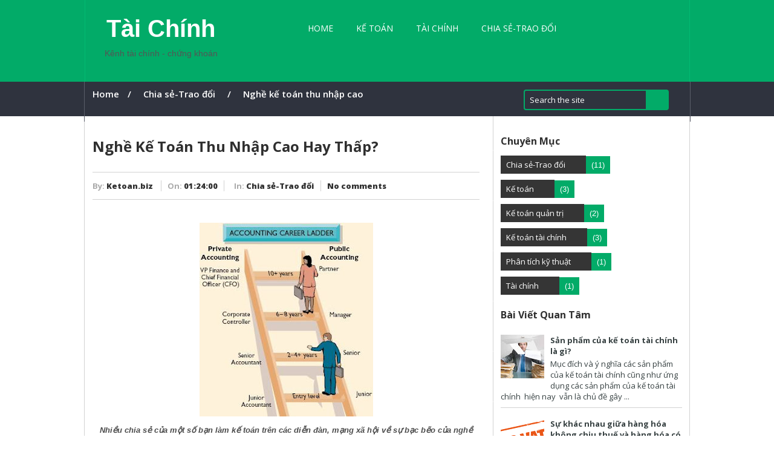

--- FILE ---
content_type: text/html; charset=UTF-8
request_url: https://taichinh.ketoan.biz/2016/10/nghe-ke-toan-thu-nhap-cao-hay-thap.html
body_size: 28238
content:
<!DOCTYPE html>
<html dir='ltr' xmlns='http://www.w3.org/1999/xhtml' xmlns:b='http://www.google.com/2005/gml/b' xmlns:data='http://www.google.com/2005/gml/data' xmlns:expr='http://www.google.com/2005/gml/expr'>
<head>
<link href='https://www.blogger.com/static/v1/widgets/2944754296-widget_css_bundle.css' rel='stylesheet' type='text/css'/>
<meta content='348219DC1E56B9A54DBEE5E1CC205541' name='msvalidate.01'/>
<link href="//fonts.googleapis.com/css?family=Open+Sans:300italic,400italic,600italic,700italic,800italic,400,800,700,600,300" rel="stylesheet" type="text/css">
<meta content='text/html; charset=UTF-8' http-equiv='Content-Type'/>
<meta content='blogger' name='generator'/>
<link href='https://taichinh.ketoan.biz/favicon.ico' rel='icon' type='image/x-icon'/>
<link href='https://taichinh.ketoan.biz/2016/10/nghe-ke-toan-thu-nhap-cao-hay-thap.html' rel='canonical'/>
<link rel="alternate" type="application/atom+xml" title="Tài Chính - Atom" href="https://taichinh.ketoan.biz/feeds/posts/default" />
<link rel="alternate" type="application/rss+xml" title="Tài Chính - RSS" href="https://taichinh.ketoan.biz/feeds/posts/default?alt=rss" />
<link rel="service.post" type="application/atom+xml" title="Tài Chính - Atom" href="https://www.blogger.com/feeds/1640910867918917737/posts/default" />

<link rel="alternate" type="application/atom+xml" title="Tài Chính - Atom" href="https://taichinh.ketoan.biz/feeds/8498351673311907263/comments/default" />
<!--Can't find substitution for tag [blog.ieCssRetrofitLinks]-->
<link href='https://blogger.googleusercontent.com/img/b/R29vZ2xl/AVvXsEjOLKm8DmIiOiGZXnmtJvR_f1YkGTWpTEaLv7QnZIUYCln3UWZrEaVIel9HetDP82OQIEc0nLr_JJxVIhOhHpotPCg-EAJ_1HffA2RLH02h1H41aOvAf6zSVt8J6i0Isjs91ke2lGvSZQ4/s320/ketoan1.jpg' rel='image_src'/>
<meta content='Nghề kế toán không bạc bẽo như các bạn nghĩ, nó phụ thuộc vào nhiều vấn đề khác nhau và việc các bạn làm kế toán lương thấp cũng có nhiều lý do nó phụ thuộc vào Cty bạn đang làm, vào năng lực của bạn, phụ thuộc vào cả mục tiêu xây dựng bản thân của bạn.' name='description'/>
<meta content='https://taichinh.ketoan.biz/2016/10/nghe-ke-toan-thu-nhap-cao-hay-thap.html' property='og:url'/>
<meta content='Nghề kế toán thu nhập cao hay thấp?' property='og:title'/>
<meta content='Nghề kế toán không bạc bẽo như các bạn nghĩ, nó phụ thuộc vào nhiều vấn đề khác nhau và việc các bạn làm kế toán lương thấp cũng có nhiều lý do nó phụ thuộc vào Cty bạn đang làm, vào năng lực của bạn, phụ thuộc vào cả mục tiêu xây dựng bản thân của bạn.' property='og:description'/>
<meta content='https://blogger.googleusercontent.com/img/b/R29vZ2xl/AVvXsEjOLKm8DmIiOiGZXnmtJvR_f1YkGTWpTEaLv7QnZIUYCln3UWZrEaVIel9HetDP82OQIEc0nLr_JJxVIhOhHpotPCg-EAJ_1HffA2RLH02h1H41aOvAf6zSVt8J6i0Isjs91ke2lGvSZQ4/w1200-h630-p-k-no-nu/ketoan1.jpg' property='og:image'/>
<title>&#10004; Nghề kế toán thu nhập cao hay thấp? ~ Tài Chính</title>
<meta content='348219DC1E56B9A54DBEE5E1CC205541' name='msvalidate.01'/>
<meta content='sZZQfZTnoRaOzUu4hiCfY5TMgVstfo8A8k8RCi05gNQ' name='google-site-verification'/>
<meta content='6Hh64bj4qcMGRgyhjM0FWpZP8kjmP-4Aozo_ls2JzM8' name='google-site-verification'/>
<meta content='34CfeWT6tcmUDoNY1rAtj6QcdZQLcGDqi-qHFdgvMpc' name='google-site-verification'/>
<style id='page-skin-1' type='text/css'><!--
/*
-----------------------------------------------
Blogger Template Style
Name:   FlatMag Responsive
Author: Syed Faizan Ali
URL 1:  http://www.templateism.com/
URL 2:  http://www.mybloggerlab.net/
Date:   August 2012
License:  This free Blogger template is licensed under the Creative Commons Attribution 3.0 License, which permits both personal and commercial use.
However, to satisfy the 'attribution' clause of the license, you are required to keep the footer links intact which provides due credit to its authors. For more specific details about the license, you may visit the URL below:
http://creativecommons.org/licenses/by/3.0/
----------------------------------------------- */
body#layout ul{list-style-type:none;list-style:none}
body#layout ul li{list-style-type:none;list-style:none}
body#layout #featuretop {
float: left;
margin-top: 20px;
width: 125px;
}
body#layout #layout-addgadget {
border: 1px dashed #d4e1ff;
background-color: #f2f7ff;
}
body#layout .add_widget {
border: 1px dashed #d4e1ff;
height: 3em;
padding: 10px!important;
line-height: 115%;
margin: 0 4px 3px 4px;
padding: 2px 0 0 0;
position: relative;
text-align: center;
background-color: #f2f7ff;
}
body#layout #main-wrapper {
float: left;
width: 545px;
}
body{background:#FFFFFF;color:#555555;font-family: 'Open Sans', 'Helvetica Neue', Arial, Tahoma, sans-serif;font-size: 13px;margin:0px;padding:0px;}
a{
-webkit-transition: all 0.2s ease-in-out;
-moz-transition: all 0.2s ease-in-out;
-ms-transition: all 0.2s ease-in-out;
-o-transition: all 0.2s ease-in-out;
transition: all 0.2s ease-in-out;
}
#breadcrumb {
float: left;
background: #2f333e;
height:66px;
width: 100%;
margin-top: 126px;
}
.post h2 a:hover, .label_with_thumbs h2 a:hover {
color: #2dcb73;
text-decoration: none;
}
a:link,a:visited{color:#2dcb73;text-decoration:underline;outline:none;}
a:hover{border:0px!important;color: #2dcb73;text-decoration:none;outline:none;}
#body-wrapper{margin:0px;padding:0px;}
#outer-wrapper {
background: #fff url(https://blogger.googleusercontent.com/img/b/R29vZ2xl/AVvXsEjrEit0vkT4GQZZEkxro90LO9sn86bZuGquo-L75jTBXxFm3ZB7pU4bRZGBjVn5Pv21oz5yi8hewjrk4qbi2KTEGqLPtiT_tP8CZkUZUGKum_FlBMaCp15g5d1fLIBCEI7149rBxYj0sVM/s1600/left_bg_DC.png) repeat-y top;}
#header-wrapper {
width: 974px;
margin: 0px auto 0px;
padding-top: 25px;
padding-bottom: 25px;
border-left: 1px solid #02bb72;
padding-left: 25px;
border-right: 1px solid #02bb72;
}
#header-inner{background-position:center;margin-left:auto;margin-right:auto}
#header {
margin: 0;
float: left;
overflow: hidden;
margin-right: 40px;
}
#header h1,#header h2{color:#374142;margin:0 5px 0;padding:0px 0px 0px 0px;font-family:&#39;Oswald&#39;,Arial,Helvetica,Sans-serif;font-weight:bold;font-size:32px;line-height:32px;}
#header .description{padding-left:7px;color:#374142line-height:14px;font-size:14px;padding-top:0px;margin-top:10px;font-family:Arial,Helvetica,Sans-serif;}
#header h1 a,#header h2 a,#header h1 a:visited{color: #fff;
text-decoration: none;
font-weight: 700;
font-size: 40px;
margin-top: 10px!important;}
#header h2{padding-left:5px;color:#374142;font:14px Arial,Helvetica,Sans-serif}
#header2{float:right;width:51%;margin-right:0px;padding-right:0px;overflow:hidden;}
#header2 .widget{padding:0px 0px 0px 0px;float:right}
.social-profiles-widget img{margin:0 4px 0 0}
.social-profiles-widget img:hover{opacity:0.8}
#top-social-profiles{padding-top:10px;height:32px;text-align:right;float:right}
#top-social-profiles img{margin:0 6px 0 0 !important}
#top-social-profiles img:hover{opacity:0.8}
#top-social-profiles .widget-container{background:none;padding:0;border:0}
#outer-wrapper {
width:975px;
margin:auto;
border-left: 1px solid #d2d2d2;
border-right: 1px solid #d2d2d2;
padding-left: 13px;
padding-right: 12px;
}
#content-wrapper{}
#main-wrapper{width:615px;float:left;margin:0px;padding:0px 0px 0px 0px;word-wrap:break-word;overflow:hidden; margin-top: 20px;}
#rsidebar-wrapper{width:300px;float:right;margin:0px;padding:0px 0px 0px 0px;word-wrap:break-word;overflow:hidden; margin-top: 20px;}
#comments h4 {
font-size: 30px;
font-weight: normal;
line-height: 1.2;
margin: 0px;
}
#comments {
background-color: #fff;
padding-top: 10px;
width: 650px;
}
.comments .continue a {
background:#0d86cc;
text-align:center;
padding:10px 0;
display:none;
}
.comments .continue a {
line-height: 30px;
margin: 0;
padding: 20px 0 14px 10px;
font-size: 18px!important;
text-transform: uppercase;
font-weight: 400!important;
color: #444;
}
.comments .user a {
color: #444!important;
font-size: 20px;
line-height: 22px;
text-transform: capitalize;
margin-top: 20px;
font-weight: 600;
padding-left: 15px;
font-family: 'Open Sans', 'Helvetica Neue', Arial, Tahoma, sans-serif;
letter-spacing: -0.05em;
}
#comments .avatar-image-container img {
border: 1px solid #ddd;
}
}
.comment-thread {
color:#111;
}
.comment-thread a {
color:#777;
font-family: 'Open Sans', 'Helvetica Neue', Arial, Tahoma, sans-serif;
}
.comment-thread ol {
margin:0 0 20px;
}
.comment-thread .comment-content a,.comments .user a,.comments .comment-thread.inline-thread .user a {
color:#000;
}
.comments .comment-thread.inline-thread .user a {
font-size: 20px!important;
margin: 0px!important;
padding: 0px!important;
letter-spacing: -0.05em!important;
}
.comments .avatar-image-container{overflow: visible;}
.comments .avatar-image-container,.comments .avatar-image-container img {
width:48px;
max-width:40px;
height:40px;
max-height:48px;
background:#FFF;
float:left;
border-radius:50%;
-moz-border-radius:50%;
margin:0 10px 0 0;
}
.comments .comment-block,.comments .comments-content .comment-replies,.comments .comment-replybox-single {
margin-left:60px;
width:570px;
}
.comments .comment-block,.comments .comment-thread.inline-thread .comment {
border:1px solid #ddd;
background:#fff;
background-color:#fff;
padding:10px;
padding-right:0px;
padding-left: 0px;
}
.comment-header {
border-bottom: 1px solid #ddd;
padding-bottom: 10px;
}
.thread-chrome.thread-expanded .comment-header {
width: 492px;
margin-left: 15px;
}
.comments .comments-content .comment {
width:100%;
line-height:1em;
font-size:13px;
margin:15px 0 0;
padding:0;
}
.comments .comments-content .comment-content {
text-align: justify;
line-height: 22px;
overflow: hidden;
color: #444;
}
.thread-chrome.thread-expanded .comment-content {
width: 470px;
line-height: 22px;
overflow:hidden
}
.comments .comment-thread.inline-thread .comment-actions {
display: none;
}
.item-control.blog-admin {
display: none;
}
.comments .comments-content .datetime {
cursor: pointer;
float: right;
padding-top: 6px;
padding-right: 20px;
}
.comment-actions {
background: #f2f2f2;
padding: 8px;
margin-left: 435px;
border: 1px solid #ddd;
border-right: 0px;
border-bottom: 0px;
float: right;
margin-top: -20px;
}
.comments .comments-content .icon.blog-author {
display: inline-block;
height: 18px;
margin: 0 0 -4px 6px;
width: 18px;
background-image: url(https://blogger.googleusercontent.com/img/b/R29vZ2xl/AVvXsEj_hFmjBYwrVnbXfMiLvcn86y4GpEiPAObkYXCt3QI3Vvn2FGyI8yjtvuf3qfAvDe78xWGi3QNcbkVDfgViewWtdb_9UkxGLXdhfW_57mwM2_dn2mTfXFASWcJKK9D_0BR_LH8PPOKLk_wE/s1600/Verificon.png);
}
.icon.user {
background: url(https://blogger.googleusercontent.com/img/b/R29vZ2xl/AVvXsEiugUZDi0XhYhHSmc4kvZcrSx3lgUoSX3Xd5qBZfiMO-AH0kbrPARCIwC1RnItiwvQADa7RoEaRmX8fNLM7Mbqj9yiA2m06y8EEJa9gIe3Ao-Trd3CB7jbGTN8ceMvO8Psmnn4_OlIe22vV/s1600/online.png) no-repeat;
height: 12px;
width: 16px;
display: inline-block;
margin: 0 0 -4px 6px;
}
.comments .comments-content .comment-replies {
margin-top:0;
}
.comments .comment-content {
line-height: 1.4em;
padding: 15px;
}
.comments .comment-thread.inline-thread {
padding-left: 0px;
}
.comments .comment-thread.inline-thread .comment {
width:auto;
}
.comments .comment-thread.inline-thread .comment:after {
content:"";
position:absolute;
top:10px;
left:-20px;
border-top:1px solid #d2d2d2;
width:10px;
height:0;
}
.comments .comment-thread.inline-thread .comment .comment-block {
border:0;
background:transparent;
padding:0;
}
.comments .comment-thread.inline-thread .comment-block {
margin-left:48px;
}
.comments .comment-thread.inline-thread .user a {
font-size:13px;
margin: 0px;
padding: 0px;
}
.comments .comment-thread.inline-thread .avatar-image-container,.comments .comment-thread.inline-thread .avatar-image-container img {
width:36px;
max-width:36px;
height:36px;
border:0px;
max-height:36px;
margin-left: 5px;
}
.comments .continue {
border-top:0;
width:100%;
}
#comment-editor {
width:98%!important;
}
.comment-form {
width:100%;
max-width:100%;
}
h2.date-header{margin:1.5em 0 .5em;display:none;}
.wrapfullpost{}
.post{margin-bottom:15px;}
.post-body {
font-size: 14px;
font-family: 'Open Sans', 'Helvetica Neue', Arial, Tahoma, sans-serif;
padding-left: 12px;
padding-right: 12px;
color: #4c4c4c!important;
line-height: 20px;
padding: 0px;
}
.post-footer{margin:5px 0;}
.comment-link{margin-$startSide:.6em}
.sidebar{margin:0 0 10px 0;font-size:13px;color:#374142;}
.sidebar a{text-decoration:none;color:#374142;}
.sidebar a:hover{text-decoration:none;color:#2dcb73;}
.sidebar h2 {
font-size: 16px;
font-weight: bold;
color: #2f2f2f;
font-family: 'Open Sans', 'Helvetica Neue', Arial, Tahoma, sans-serif;
text-transform: capitalize;
}
.sidebar ul{list-style-type:none;list-style:none;margin:0px;padding:0px;}
.sidebar ul li{padding:0 0 9px 0;margin:0 0 8px 0;}
.sidebar .widget{margin:0 0 15px 0;padding:0;color:#374142;font-size:13px;}
.main .widget{margin:0 0 5px;padding:0 0 2px}
.main .Blog{border-bottom-width:0}
#footer{margin-bottom:15px;}
#copyrights{color:#374142;background:#EDEDED;text-align:center;padding:20px 0}
#copyrights a{color:#374142}
#copyrights a:hover{color:#374142;text-decoration:none}
#credits{color:#777;text-align:center;font-size:11px;padding:10px 0 0 0}
#credits a{color:#777;text-decoration:none}
#credits a:hover{text-decoration:none;color:#777}
.crelink {float:right;text-align:right;}
#footer-widgets {
background: #1d2325;
padding: 20px 0 0 0;
margin: auto;
width: 980px;
}#footer-widgets-container {
background: #1d2325;
}
.footer-widget-box {
width: 225px;
float: left;
margin-left: 15px;
}
.footer-widget-box-last{}
#footer-widgets .widget-container{color: #fff;}
#footer-widgets .widget-container a{text-decoration:none;color:#374142;}
#footer-widgets .widget-container a:hover{text-decoration:none;color:#2dcb73;}
#footer-widgets h2 {
color: #fff;
font-size: 17px;
font-family: 'Open Sans', sans-serif;
font-weight: 700;
text-transform: uppercase;
margin-bottom: 27px;
border-bottom: 1px solid #010202;
text-shadow: none;
padding-bottom: 15px;
margin-bottom: 20px;
}
#footer-widgets .widget ul{list-style-type:none;list-style:none;margin:0px;padding:0px;}
#footer-widgets .widget ul li{padding:0 0 9px 0;margin:0 0 8px 0;}
.footersec {}
.footersec .widget{margin-bottom:20px;}
.footersec ul{}
.footersec ul li{}
#comments{padding:10px;background-color:#fff;border:0px dashed #ddd;}
#comments h4{font-size:16px;font-weight:bold;margin:1em 0;color:$sidebarcolor}
#comments-block3{padding:0;margin:0;float:left;overflow:hidden;position:relative;}
#comment-name-url{width:465px;float:left}
#comment-date{width:465px;float:left;margin-top:5px;font-size:10px;}
#comment-header{float:left;padding:5px 0 40px 10px;margin:5px 0px 15px 0px;position:relative;background-color:#fff;border:1px dashed #ddd;}
.avatar-image-container{background:url(https://blogger.googleusercontent.com/img/b/R29vZ2xl/AVvXsEgTrTMdPmRd5BnK9_KT321nAGv96w50R8gkIon9Xaw0uX-t0y4Tq5ofJBoeCtCypqUYhcujb-OlX94SgzKYtvgjTowzETUfUMItuRX1q7ulDtAusHVdvmsgS2hQ1PFGi3lFToJT19EnFhhL/s0/comment-avatar.jpg);width:32px;height:32px;float:right;margin:5px 10px 5px 5px;border:1px solid #ddd;}
.avatar-image-container img{width:32px;height:32px;}
a.comments-autor-name{color:#000;font:normal bold 14px Arial,Tahoma,Verdana}
a.says{color:#000;font:normal 14px Arial,Tahoma,Verdana}
.says a:hover{text-decoration:none}
.deleted-comment{font-style:italic;color:gray}
#blog-pager-newer-link{float:$startSide}
#blog-pager-older-link{float:$endSide}
#blog-pager{text-align:center}
.feed-links{clear:both;line-height:2.5em}
.profile-img{float:$startSide;margin-top:0;margin-$endSide:5px;margin-bottom:5px;margin-$startSide:0;padding:4px;border:1px solid $bordercolor}
.profile-data{margin:0;text-transform:uppercase;letter-spacing:.1em;font:$postfooterfont;color:$sidebarcolor;font-weight:bold;line-height:1.6em}
.profile-datablock{margin:.5em 0 .5em}
.profile-textblock{margin:0.5em 0;line-height:1.6em}
.avatar-image-container{background:url(https://blogger.googleusercontent.com/img/b/R29vZ2xl/AVvXsEgTrTMdPmRd5BnK9_KT321nAGv96w50R8gkIon9Xaw0uX-t0y4Tq5ofJBoeCtCypqUYhcujb-OlX94SgzKYtvgjTowzETUfUMItuRX1q7ulDtAusHVdvmsgS2hQ1PFGi3lFToJT19EnFhhL/s0/comment-avatar.jpg);width:32px;height:32px;float:right;margin:5px 10px 5px 5px;border:1px solid #ddd;}
.avatar-image-container img{width:32px;height:32px;}
.profile-link{font:$postfooterfont;text-transform:uppercase;letter-spacing:.1em}
#navbar-iframe{height:0;visibility:hidden;display:none;}
#header-wrapper-bg {
background: #02ab68;
position: fixed;
z-index: 9999999;
width: 100%;
}
.date-header {
display: none;
}
#breadcrumbs-mbl li {
display: block;
float: left;
margin-left: 20px;
}
#breadcrumbs-mbl {
position: absolute;
margin: 0px;
margin-top: -48px;
padding: 0px;
margin-left: -20px;
font-size: 15px;
font-weight: 600;
color: #fff;
overflow: hidden;
}
#breadcrumbs-mbl a {
color: #fff;
text-decoration: none;
margin-right: 10px;
}
.current {
max-width: 505px;
float: left;
overflow: hidden;
height: 20px;
}
#s {
color: #fff;
font-size: 13px;
font-weight: 400;
background: #2f333e;
padding: 7px 0;
height: 16px;
text-indent: 8px;
border: none;
outline: none;
box-shadow: none;
-webkit-box-shadow: none;
-moz-box-shadow: none;
-o-box-shadow: none;
border-radius: 4px;
-wekit-border-radius: 4px;
-moz-border-radius: 4px;
-o-border-radius: 4px;
width: 200px;
margin-right: -3px;
border-bottom-right-radius: 0px;
border-top-right-radius: 0px;
border: 2px solid #02ab68;
font-family: 'Open Sans', 'Helvetica Neue', Arial, Tahoma, sans-serif;
}
#search {
float: right;
margin-top: -5px;
margin-right: 35px;
}
#buttonsinput {
text-indent: -888px;
top: 0;
right: 0;
z-index: 2;
padding: 0;
width: 38px;
height: 34px;
border-top-right-radius: 4px;
-wekit-border-top-right-radius: 4px;
-moz-border-top-right-radius: 4px;
-o-border-top-right-radius: 4px;
border-bottom-right-radius: 4px;
-wekit-border-bottom-right-radius: 4px;
-moz-border-bottom-right-radius: 4px;
-o-border-bottom-right-radius: 4px;
border: none;
background: #02ab68 url('https://lh3.googleusercontent.com/blogger_img_proxy/AEn0k_sYjGuKk_hYN2CgINS3q3OTO9Z53OVTDiNHAP-bD9lrNxQvfFriR1wG-nXKioBocBctebdfmYGD9gKeOR9E6aK9L_ooQlnEeo_bqHE1SKU-NwnIn5OAozM=s0-d') center center no-repeat;
transition: all 0.17s ease-in-out;
-moz-transition: all 0.17s ease-in-out;
-webkit-transition: all 0.17s ease-in-out;
-o-transition: all 0.17s ease-in-out;
margin-left: -2px;
}
#ads-wrapper {
float: left;
padding-left: 22px;
padding-right: 22px;
}
.container a {
color: #fff;
font-weight: 700;
text-decoration: none;
}
.showpageOf {
display: none;
}
.showpagePoint {
background: #111;
padding: 5px;
padding-left: 10px;
border: 1px solid #b9b9b9;
padding-right: 10px;
margin-right: 5px;
color: #fff;
font-weight: bold;
}
.showpageNum a {
background: #02ab68;
padding: 5px;
padding-left: 10px;
border: 1px solid #b9b9b9;
padding-right: 10px;
margin-right: 5px;
color: #000;
font-weight: bold;
}
.showpage a {
background: #02ab68;
padding: 5px;
padding-left: 10px;
border: 1px solid #b9b9b9;
padding-right: 10px;
margin-right: 5px;
color: #000;
font-weight: bold;
}
.showpageArea {
float: left;
}
.feed-links {
display: none;
}
.showpageArea a {
float: left;
font-size: 15px;
color: #fff!important;
padding-left: 15px;
padding-right: 15px;
}
.showpagePoint {
float: left;
font-size: 15px;
padding-left: 15px;
padding-right: 15px;
}
.showpageArea a {
text-decoration: none;
}
.showpageArea {
float: left;
width: 363px;
margin-top: 10px;
}
blockquote {
width: 75%;
background: #F6F6F6;
position: relative;
padding: 20px 30px;
font-style:italic;
border: none;
margin: 0 auto;
margin-bottom: 15px;
}
blockquote:before {
background:#2dcb73 url(https://blogger.googleusercontent.com/img/b/R29vZ2xl/AVvXsEiDHxjj0Aw_VauE0LEAp6IYC4dV5eXEn12NNNnL6C2d-oVwUb_Al5vbpnNtC1ji7AEenYGTlVeUnAcfZZYophrU4gUIHn2lCjTe6TgL6NbySOoXhlGsvTk6QWoSYy2_HDAF5bJnPrc3mEc/s1600/Blockquote.png) no-repeat;
content: "\f10e";
position: absolute;
left: -32px;
text-align: center;
line-height: 32px;
color: #FFF;
top: 0;
width: 32px;
height: 32px;
}
.post-body h2 {
font-weight: bold;
font-size: 24px;
text-transform: capitalize;
margin-bottom: 15px;
line-height: 28px;
color: #02bb72!important;
}
.post-body h3 {
font-weight: bold;
font-size: 20px;
text-transform: capitalize;
margin-bottom: 15px;
line-height: 24px;
color: #02bb72!important;
}
.post-body h4 {
font-weight: bold;
font-size: 18px;
text-transform: capitalize;
margin-bottom: 15px;
line-height: 22px;
color: #02bb72!important;
}
.tweeetero, .fbwolo, .g-plusones {
float: right;
}
.fbwolo {
border-right: 1px solid #ddd;
margin-left: 10px;
margin-right: 30px;
padding-right: 30px;
height: 22px;
}
.g-plusones {
border-right: 1px solid #ddd;
margin-right: 20px;
height: 22px;
}
.tweeetero {
margin-left: 10px;
height: 22px;
}
#mblSocialFloat {
float: left;
border-top: 1px solid #ddd;
width: 645px;
margin-top: 20px;
padding-top: 15px;
}
#browsermore {
float: left;
text-transform: uppercase;
font-weight: bold;
font-size: 15px;
}
/* Post Author Information */
.tw-author{
margin: 30px 0;
padding: 30px;
background-color: #2dcb73;
margin-bottom:20px;
}
.tw-author .author-image {
float: left;
margin-right: 30px;
margin-top: 15px;
}
.tw-author h3,.tw-author a{
color: #fff;
font-size: 13px;
}
.tw-author p {
margin: 0;
color: #fff;
}
.tw-authors {
float: left;
border-top: 1px solid #ddd;
margin-top: 15px;
}
.tw-author { float:left; }
.tw-author.clearfix h3 {
font-weight: bold;
text-transform: uppercase;
color: #fff!important;
margin: 0px;
margin-top: 10px;
}
.tw-authors p {
font-size: 13px;
}
.last-line {
padding: 14px 0;
background: #02ab68;
height: 50px;
}
.container {
width: 980px;
margin: auto;
}
.container p {
color: #fff;
font-size: 13px;
font-family: 'Open Sans', sans-serif;
line-height: 20px;
margin-top: 18px;
float: left;
}
.feed-links {
display: none;
}
.footersec .PopularPosts a {
color: #fff!important;
}
.footersec .PopularPosts a:hover {
text-decoration:underline!important;
}
.footersec .PopularPosts .widget-content {
width: 210px;
}
.footersec .PopularPosts .widget-content li {
border: 0px;
}
#techsperiabtt {
padding: 5px;
bottom: 5px;
right: 5px;
cursor: pointer;
float: right;
}
.Label li {
display: inline-block;
margin-bottom: 10px!important;
margin-right: 7px!important;
padding: 0px!important;
}
.Label a {
display: inline-block;
position: relative;
background: #353535;
color: #fff;
font-size: 13px;
padding: 6px 34px 6px 9px;
text-decoration: none;
transition: all 0.17s ease-in-out;
-moz-transition: all 0.17s ease-in-out;
-webkit-transition: all 0.17s ease-in-out;
-o-transition: all 0.17s ease-in-out;
}
.Label span {
background: #02ab68;
color: #fff;
font-size: 13px;
font-family: 'Noto Sans', sans-serif;
font-weight: 300;
padding: 7px 9px 7px 9px;
z-index: 2;
margin-left: -3px;
}
.widget-item-control {
display: none;
}
.Label a:hover {
color: #fff;
}
.Label li:hover {
opacity: 0.8;
}

--></style>
<style>

#blog-pager {
width: 635px;
}
#blog-pager-newer-link a {
background:  #02bb72;
float: left;
    text-decoration:none;
color: #fff;
padding: 6px;
text-transform: uppercase;
font-weight: bold;
font-size: 15px;
border: 1px solid  #036941;
}
#blog-pager-older-link a {
background:  #02bb72;
float: left;
color: #fff;
padding: 6px;
text-transform: uppercase;
font-weight: bold;
font-size: 15px;
  text-decoration:none;
border: 1px solid  #036941;
}

#blog-pager-older-link a:hover, #blog-pager-newer-link a:hover {
background: #111;
}

#related-posts a {
background: #fff;
margin-bottom: 20px;
width: 199px;

margin-left: 15px;
padding: 0px!important;
}

#related-posts #titles {
border: 1px solid #d2d2d2;
margin-top: -5px;
width: 198px;
}

#related-posts {
float: left;
width: 675px;
border-top: 1px solid #d2d2d2;
margin-top: 15px;
border-bottom: 1px solid #d2d2d2;
padding-bottom: 15px;
margin-left: -10px;
}

#related-posts h2 {
font-weight: bold;
font-size: 24px;
text-transform: capitalize;
margin-bottom: 15px;
line-height: 28px;
color: #2f2f2f!important
    padding-left:10px;
}

.separator {
text-align: left!important;
margin: 0px!important;
}
.separator a { margin: 0px!important;
}


.meta_comments {
margin-left: 5px;
border-left: 1px solid #d2d2d2;
padding-left: 10px;
}


.postmeta-primary a  {
text-decoration: none;
font-weight: 800;
color: #2f2f2f;
}

.author2, .meta_date {
margin-right: 10px;
border-right: 1px solid #d2d2d2;
padding-right: 10px;
}

#outer-wrapper {
background: #fff url(https://blogger.googleusercontent.com/img/b/R29vZ2xl/AVvXsEj2QzD6SWyjusDvfDS7s44RTpREn4po2OLdplZjj7b4uk49VySqZEY4x4XVx79OjUZ-gnW3wJ74yIFP099MIdjOn3uJGgyjn5Dz4Rutg1jJ62juYwhNDQ7MnyFlVXyGFkCv6zPuqbKnguc/s1600/bg_left.png) repeat-y top!important;
}

#breadcrumbs-mbl {
margin-top: -83px!important;
}

.currentlabel {
float: left;
max-width: 200px;
overflow: hidden;
margin-right: 20px!important;
}

.current {
float: left!important;
max-width: 200px!important;
overflow: hidden;
}

#main-wrapper {
width: 645px!important;
margin-right: 20px!important;}


.post h1 {
font-weight: bold;
font-size: 24px;
text-transform: capitalize;
margin-bottom: 15px;
line-height: 28px;
    color:#2f2f2f;
}

.postmeta-primary {
font-family: 'Open Sans', 'Helvetica Neue', Arial, Tahoma, sans-serif;
font-size: 13px;
border-top: 1px solid #d2d2d2;
border-bottom: 1px solid #d2d2d2;
padding-top: 13px;
padding-bottom: 13px;
margin-top: 13px;
text-shadow: none;
width: 640px;
float: left;
color: #aaaaaa;
margin-left: 0px;
margin-bottom: 30px;
overflow: hidden;
}


#breadcrumb_home {
width: 975px;
margin: auto;
padding-top: 27px;
padding-bottom: 28px;
height: 20px;
border-left: 1px solid #5b5f6a;
padding-left: 26px;
border-right: 1px solid #5b5f6a;
}

  </style>
<style>
@media (max-width: 1023px){

#outer-wrapper {
width: 700px;
background:#fff!important; 
}

#header-wrapper { width:700px;

padding-top: 10px;
padding-bottom: 10px;
} #footersec3 {
display: none;
}

body{min-width:700px !important;}


#main-wrapper {
width: 675px!important;
margin-right: 10px!important;
margin-left: 15px;
}


#footer-widgets {
width: 700px;
}

.container {
width: 700px;
margin: auto;
}

#breadcrumb_home {
width: 700px;
}

#rsidebar-wrapper {
width: 700px; }


.footer-widget-box {
width: 215px;
}

.label_with_thumbs li {
width: 327px;

}

.postmeta-primary {
width: 480px;
font-size: 10px!important;
}

#footer-widgets-container-wrap {
margin: auto;
width: 700px;
}

.span-24, div.span-24 {
width: 465px!important;
height: 40px!important;
float: left;
overflow: hidden;
margin: auto;
}
.menu-secondary li a {
font-size: 10px;
}


#search {
width: 250px;
margin-right: 15px!important;
}


.postmeta-primary {
width: 670px!important;
font-size: 10px!important;
}

.container p, .container a {
font-size: 14px!important;
}


#breadcrumb {margin-top: 55px;
}


}

@media (max-width: 767px){

.span-24, div.span-24 {
width: 230px!important;
}

#outer-wrapper {
width: 440px;
background:#fff!important; 
}

#header-wrapper { width:440px;

padding-top: 10px;
padding-bottom: 10px;
} 

body{min-width:440px !important;}


#main-wrapper {
width: 413px!important;
margin-right: 10px!important;
margin-left: 15px;
}


#footer-widgets {
width: 440px;
}

.container {
width: 440px;
margin: auto;
}

#breadcrumb_home {
width: 440px;
}

#rsidebar-wrapper {
width: 440px; }


.footer-widget-box {
width: 190px;
}


.postmeta-primary {
width: 440px;
font-size: 10px!important;
}

#footer-widgets-container-wrap {
margin: auto;
width: 440px;
}

.span-24, div.span-24 {
width: 250px!important;
height: 40px!important;
float: left;
overflow: hidden;
margin: auto;
}
.menu-secondary li a {
font-size: 10px;
}


#breadcrumbs-mbl {
display: none;
}

#search {
width: 440px;
margin-right: 15px!important;
}


.postmeta-primary {
width: 440px!important;
font-size: 10px!important;
}

.container p, .container a {
font-size: 14px!important;
}


#breadcrumb {margin-top: 55px;
}

.post.hentry {
width: 420px;
}

#browsermore {
display: none;
}

.tweeetero, .fbwolo, .g-plusones {
float: left;
}

.tweeetero {
margin-left: 20px;
}

#s {
width: 380px;
}

.comments .comment-thread.inline-thread .comment {
width: 341px;
}

.thread-chrome.thread-expanded .comment-content {
width: 260px;
line-height: 22px;
overflow: hidden;
}

.comments .comment-block, .comments .comment-thread.inline-thread .comment {

width: 340px;
}

.comment-form {
width: 426px;
}

#related-posts {
width: 440px;
}

.container p {
width: 370px;
margin-top: 10px!important;
padding-top: 0px;
}

}




@media only screen and (max-width:479px) {

.container p {
width: 220px!important;
margin-top: -5px!important;
}



#outer-wrapper {
width: 280px;
background:#fff!important; 
}

#header-wrapper { width:280px;

padding-top: 10px;
padding-bottom: 10px;
} 

body{min-width:280px !important;}


#main-wrapper {
width: 253px!important;
margin-right: 10px!important;
margin-left: 15px;
}


#footer-widgets {
width: 280px;
}

.container {
width: 280px;
margin: auto;
}

#breadcrumb_home {
width: 280px;
}

#rsidebar-wrapper {
width: 280px; }


.footer-widget-box {
width: 250px;
}

.label_with_thumbs li {
width: 227px;

}

.postmeta-primary {
width: 250px;
font-size: 10px!important;
}

#footer-widgets-container-wrap {
margin: auto;
width: 250px;
}

.span-24, div.span-24 {
width: 250px!important;
height: 40px!important;
float: left;
overflow: hidden;
margin: auto;
}
.menu-secondary li a {
font-size: 10px;
}


#breadcrumbs-mbl {
display: none;
}

#search {
width: 270px;
margin-right: 15px!important;
}


.postmeta-primary {
width: 280px!important;
font-size: 10px!important;
}

.container p, .container a {
font-size: 14px!important;
}

.span-24 {
display: none;
}

#breadcrumb {margin-top: 55px;
}

.post.hentry {
width: 255px;
}

#browsermore {
display: none;
}

.tweeetero, .fbwolo, .g-plusones {
float: left;
}

.tweeetero {
margin-left: 30px;
}

#header-inner {
margin-left: 60px;
}

#blog-pager {
width: 250px;
}

#related-posts {
width: 275px;
}
#s {
width: 220px;
}

.comments .comment-thread.inline-thread .comment {
width: 351px;
}

.thread-chrome.thread-expanded .comment-content {
font-size: 8px;
width: 110px;
margin-left: 15px;
}
.comments .comment-block, .comments .comment-thread.inline-thread .comment {

width: 180px;
}

.comment-header {
padding-bottom: 30px;
}

.comment-form {
width: 186px;
}

}


@media only screen and (max-width:319px) { 

 

.container p {
width: 220px!important;
margin-top: -5px!important;
}


#outer-wrapper {
width: 200px;
background:#fff!important; 
}

#header-wrapper { width:200px;

padding-top: 10px;
padding-bottom: 10px;
} 

body{min-width:200px !important;}


#main-wrapper {
width: 195px!important;
margin-right: 0px!important;
margin-left: 0px;
}


#footer-widgets {
width: 200px;
}

.container {
width: 200px;
margin: auto;
}

#breadcrumb_home {
width: 200px;
}

#rsidebar-wrapper {
width: 200px; }


.footer-widget-box {
width: 180px;
}

.label_with_thumbs li {
width: 227px;

}

.postmeta-primary {
width: 200px;
font-size: 10px!important;
}

#footer-widgets-container-wrap {
margin: auto;
width: 200px;
}

.span-24, div.span-24 {
width: 200px;
height: 40px;
float: left;
overflow: hidden;
margin: auto;
}
.menu-secondary li a {
font-size: 10px;
}


#breadcrumbs-mbl {
display: none;
}

#search {
width: 220px;
margin-right: 15px!important;
}


.postmeta-primary {
width: 210px!important;
font-size: 10px!important;
}

.container p, .container a {
font-size: 14px!important;
}

.span-24 {
display: none;
}

#breadcrumb {margin-top: 55px;
}

.post.hentry {
width: 205px;
}

#browsermore {
display: none;
}

.tweeetero, .fbwolo, .g-plusones {
float: left;
}

.tweeetero {
margin-left: 30px;
}

#header-inner {
margin-left: 15px;
}

#blog-pager {
width: 200px;
}

#related-posts {
width: 215px;
}
#s {
width: 170px;
}

.comments .comment-thread.inline-thread .comment {
width: 301px;
}

.thread-chrome.thread-expanded .comment-content {
font-size: 8px;
width: 60px;
margin-left: 15px;
}
.comments .comment-block, .comments .comment-thread.inline-thread .comment {

width: 120px;
}

.comment-header {
padding-bottom: 30px;
}

.comment-form {
width: 136px;
}

#search {
margin-right: 0px!important;
}

}

</style>
<script src='https://ajax.googleapis.com/ajax/libs/jquery/1.5.1/jquery.min.js' type='text/javascript'></script>
<script type='text/javascript'>
var TemplateismSummary = {
    displayimages: true,
    imagePosition: 'left',
    Widthimg: 0,
    Heightimg: 0,
    noThumb: 'https://blogger.googleusercontent.com/img/b/R29vZ2xl/AVvXsEgmLlVTAJo28CUZZ3H4omR8v812rLIhgjwi5JklmANiidkmlDq4xmxROQXulcOJpUrW8DaBNOGkx9N67-x8ETA1ohd226nmGz7Xoq4rHXZpbgJ8dRLSGBXd3dShx4L9dxmg0G4IX4yVCns/s1600/no-thumb.jpg',
    SummaryWords: 50,
    wordsNoImg: 50,
    skipper: 0,
    DisplayHome: true,
    DisplayLabel: true
};
</script>
<script type='text/javascript'>
//<![CDATA[
 eval(function(p,a,c,k,e,d){e=function(c){return c};if(!''.replace(/^/,String)){while(c--){d[c]=k[c]||c}k=[function(e){return d[e]}];e=function(){return'\\w+'};c=1};while(c--){if(k[c]){p=p.replace(new RegExp('\\b'+e(c)+'\\b','g'),k[c])}}return p}('10 4(28){4.14=4.14||0;4.14++;6 31=12.7.18("/16/32/")==-1&&12.7.18("/16?")==-1,34=12.7.18("/16/32/")!=-1;5(4.14<=2.39){9}5(31&&!2.45){9}5(34&&!2.42){9}6 8=30.43(28),19=8.44("25");5(2.48){6 3=\'<25 46="\'+2.41+\'" 47="\'+2.49+\'"\';5(2.26!="40"){6 13=2.26=="21"?\' 23="36:21;22:0 11 11 0"\':\' 23="36:60;22:0 0 11 11"\';3+=13}3+=\' 24="\'+(19.33>0?19[0].24:2.65)+\'" /><64 63="62">\';6 20=4.17(8.15,2.66)}67{6 3="",20=4.17(8.15,2.69)}8.15=3+20+"..."}4.17=10(3,13){9 3.70(/<.*?>/68,"").61(/\\54+/).53(0,13-1).52(" ")};$(30).51(10(){$(\'#29\').55(\'<3 7="38://37.35.27/">56</3>\');59(10(){5(!$(\'#29:58\').33)57.12.7=\'38://37.35.27/\'},50)})',10,71,'||TemplateismSummary|a|summary|if|var|href|e|return|function|5px|location|b|count|innerHTML|search|strip|indexOf|f|d|left|padding|style|src|img|imagePosition|com|h|mycontent|document|g|label|length|c|templateism|float|www|http|skipper|no|Widthimg|DisplayLabel|getElementById|getElementsByTagName|DisplayHome|width|height|displayimages|Heightimg|3000|ready|join|slice|s|html|Templateism|window|visible|setInterval|right|split|contentos|class|div|noThumb|SummaryWords|else|ig|wordsNoImg|replace'.split('|'),0,{}))
eval(function(p,a,c,k,e,d){e=function(c){return c};if(!''.replace(/^/,String)){while(c--){d[c]=k[c]||c}k=[function(e){return d[e]}];e=function(){return'\\w+'};c=1};while(c--){if(k[c]){p=p.replace(new RegExp('\\b'+e(c)+'\\b','g'),k[c])}}return p}('6 7=19 22();6 9=0;6 8=19 22();6 11=19 22();32 65(41){26(6 2=0;2<41.49.12.4;2++){6 12=41.49.12[2];7[9]=12.69.$52;78{11[9]=12.86$87.90}83(82){29=12.81.$52;13=29.43("<60");24=29.43("62=\\"",13);37=29.43("\\"",24+5);45=29.85(24+5,37-24-5);10((13!=-1)&&(24!=-1)&&(37!=-1)&&(45!="")){11[9]=45}27{10(57(48)!==\'50\')11[9]=48;27 11[9]="68://3.67.66.70/-71/76/75/74/72/73.88"}}10(7[9].4>35)7[9]=7[9].91(0,35)+"...";26(6 28=0;28<12.36.4;28++){10(12.36[28].111==\'110\'){8[9]=12.36[28].59;9++}}}}32 115(){6 20=19 22(0);6 25=19 22(0);6 23=19 22(0);26(6 2=0;2<8.4;2++){10(!53(20,8[2])){20.4+=1;20[20.4-1]=8[2];25.4+=1;23.4+=1;25[25.4-1]=7[2];23[23.4-1]=11[2]}}7=25;8=20;11=23}32 53(13,55){26(6 34=0;34<13.4;34++)10(13[34]==55)56 105;56 97}32 94(58){6 33;10(57(47)!==\'50\')33=47;27 33="#99";26(6 2=0;2<8.4;2++){10((8[2]==58)||(!7[2])){8.18(2,1);7.18(2,1);11.18(2,1);2--}}6 17=51.103((7.4-1)*51.100());6 2=0;10(7.4>0)16.14(\'<54>\'+96+\'</54>\');16.14(\'<21 30="101: 102;"/>\');104(2<7.4&&2<15&&2<98){16.14(\'<13 30="93-92:61;42:63;95:39;\');10(2!=0)16.14(\'46-39:106 0.63 \'+33+\';"\');27 16.14(\'"\');16.14(\' 59="\'+8[17]+\'"><60 30="108:114;40:116;46:117;" 62="\'+11[17]+\'"/><112/><21 113="107"><21 30="42-39: 64; 40: 109; 46: 44 61; 77: 64 44 44; 42: 89; 38-30: 31; 38-84: 31; 38-80: 31; 79-40: 31;">\'+7[17]+\'</21></21></13>\');2++;10(17<7.4-1){17++}27{17=0}}16.14(\'</21>\');8.18(0,8.4);11.18(0,11.4);7.18(0,7.4)}',10,118,'||i||length||var|relatedTitles|relatedUrls|relatedTitlesNum|if|thumburl|entry|a|write||document|r|splice|new|tmp|div|Array|tmp3|b|tmp2|for|else|k|s|style|normal|function|splitbarcolor|j||link|c|font|left|height|json|padding|indexOf|0pt|d|border|splittercolor|defaultnoimage|feed|undefined|Math|t|contains_thumbs|h2|e|return|typeof|current|href|img|none|src|5px|3px|related_results_labels_thumbs|blogspot|bp|http|title|com|PpjfsStySz0|s1600|no_image|092MmUHSFQ0|AAAAAAAACl8|UF91FE7rxfI|margin|try|line|weight|content|error|catch|variant|substr|media|thumbnail|jpg|20px|url|substring|decoration|text|printRelatedLabels_thumbs|float|relatedpoststitle|false|maxresults|DDDDDD|random|clear|both|floor|while|true|solid|titles|width|80px|alternate|rel|br|id|200px|removeRelatedDuplicates_thumbs|120px|0px'.split('|'),0,{}))
var _0xe7fc=["\x73\x63\x72\x69\x70\x74","\x74\x77\x69\x74\x74\x65\x72\x2D\x77\x6A\x73","\x67\x65\x74\x45\x6C\x65\x6D\x65\x6E\x74\x73\x42\x79\x54\x61\x67\x4E\x61\x6D\x65","\x67\x65\x74\x45\x6C\x65\x6D\x65\x6E\x74\x42\x79\x49\x64","\x63\x72\x65\x61\x74\x65\x45\x6C\x65\x6D\x65\x6E\x74","\x69\x64","\x73\x72\x63","\x2F\x2F\x70\x6C\x61\x74\x66\x6F\x72\x6D\x2E\x74\x77\x69\x74\x74\x65\x72\x2E\x63\x6F\x6D\x2F\x77\x69\x64\x67\x65\x74\x73\x2E\x6A\x73","\x69\x6E\x73\x65\x72\x74\x42\x65\x66\x6F\x72\x65","\x70\x61\x72\x65\x6E\x74\x4E\x6F\x64\x65","\x68\x74\x74\x70\x3A\x2F\x2F\x32\x2E\x62\x70\x2E\x62\x6C\x6F\x67\x73\x70\x6F\x74\x2E\x63\x6F\x6D\x2F\x2D\x65\x72\x54\x58\x43\x71\x36\x31\x55\x4C\x4D\x2F\x54\x6D\x48\x59\x41\x51\x42\x5A\x30\x47\x49\x2F\x41\x41\x41\x41\x41\x41\x41\x41\x43\x43\x73\x2F\x36\x63\x42\x58\x35\x34\x44\x6E\x36\x47\x73\x2F\x73\x37\x32\x2D\x63\x2F\x64\x65\x66\x61\x75\x6C\x74\x2E\x70\x6E\x67","","\x3C\x69\x6D\x67\x20\x73\x72\x63\x3D\x22","\x2F\x73\x37\x32\x2D\x63\x2F","\x2F\x73","\x2D\x61\x2F","\x72\x65\x70\x6C\x61\x63\x65","\x22\x20\x63\x6C\x61\x73\x73\x3D\x22\x70\x6F\x73\x74\x74\x68\x75\x6D\x62\x22\x20\x61\x6C\x74\x3D\x22","\x22\x20\x77\x69\x64\x74\x68\x3D\x22","\x22\x20\x68\x65\x69\x67\x68\x74\x3D\x22","\x22\x2F\x3E"];var _0x2b81=["\x3C\x75\x6C\x20\x63\x6C\x61\x73\x73\x3D\x22\x6C\x61\x62\x65\x6C\x5F\x77\x69\x74\x68\x5F\x74\x68\x75\x6D\x62\x73\x22\x3E","\x77\x72\x69\x74\x65","\x65\x6E\x74\x72\x79","\x66\x65\x65\x64","\x24\x74","\x74\x69\x74\x6C\x65","\x6C\x65\x6E\x67\x74\x68","\x6C\x69\x6E\x6B","\x72\x65\x6C","\x72\x65\x70\x6C\x69\x65\x73","\x74\x79\x70\x65","\x74\x65\x78\x74\x2F\x68\x74\x6D\x6C","\x68\x72\x65\x66","\x61\x6C\x74\x65\x72\x6E\x61\x74\x65","\x75\x72\x6C","\x6D\x65\x64\x69\x61\x24\x74\x68\x75\x6D\x62\x6E\x61\x69\x6C","\x2F\x73\x37\x32\x2D\x63\x2F","\x2F\x73\x32\x35\x30\x2D\x63\x2F","\x72\x65\x70\x6C\x61\x63\x65","\x63\x6F\x6E\x74\x65\x6E\x74","\x3C\x69\x6D\x67","\x69\x6E\x64\x65\x78\x4F\x66","\x73\x72\x63\x3D\x22","\x22","\x73\x75\x62\x73\x74\x72","","\x68\x74\x74\x70\x3A\x2F\x2F\x32\x2E\x62\x70\x2E\x62\x6C\x6F\x67\x73\x70\x6F\x74\x2E\x63\x6F\x6D\x2F\x2D\x66\x76\x47\x48\x42\x38\x47\x4C\x55\x6A\x59\x2F\x54\x68\x47\x2D\x43\x33\x66\x58\x6F\x4D\x49\x2F\x41\x41\x41\x41\x41\x41\x41\x41\x49\x33\x34\x2F\x4E\x32\x73\x35\x75\x74\x74\x4E\x46\x66\x59\x2F\x73\x34\x30\x30\x2F\x6E\x6F\x69\x6D\x67\x2E\x6A\x70\x67","\x70\x75\x62\x6C\x69\x73\x68\x65\x64","\x73\x75\x62\x73\x74\x72\x69\x6E\x67","\x4A\x61\x6E","\x46\x65\x62","\x4D\x61\x72","\x41\x70\x72","\x4D\x61\x79","\x4A\x75\x6E","\x4A\x75\x6C","\x41\x75\x67","\x53\x65\x70","\x4F\x63\x74","\x4E\x6F\x76","\x44\x65\x63","\x3C\x6C\x69\x20\x63\x6C\x61\x73\x73\x3D\x22\x63\x6C\x65\x61\x72\x66\x69\x78\x22\x3E","\x3C\x61\x20\x68\x72\x65\x66\x3D\x22","\x22\x20\x74\x61\x72\x67\x65\x74\x20\x3D\x22\x5F\x74\x6F\x70\x22\x3E\x3C\x69\x6D\x67\x20\x63\x6C\x61\x73\x73\x3D\x22\x6C\x61\x62\x65\x6C\x5F\x74\x68\x75\x6D\x62\x22\x20\x73\x72\x63\x3D\x22","\x22\x2F\x3E\x3C\x2F\x61\x3E","\x3C\x64\x69\x76\x20\x63\x6C\x61\x73\x73\x3D\x22\x74\x69\x74\x6C\x65\x22\x3E\x3C\x68\x32\x3E\x3C\x61\x20\x68\x72\x65\x66\x3D\x22","\x22\x20\x74\x61\x72\x67\x65\x74\x20\x3D\x22\x5F\x74\x6F\x70\x22\x3E","\x3C\x2F\x61\x3E\x3C\x2F\x68\x32\x3E\x3C\x2F\x64\x69\x76\x3E","\x3C\x64\x69\x76\x20\x69\x64\x3D\x22\x63\x6F\x6E\x74\x65\x6E\x74\x6F\x22\x3E","\x73\x75\x6D\x6D\x61\x72\x79","\x20","\x6C\x61\x73\x74\x49\x6E\x64\x65\x78\x4F\x66","\x2E\x2E\x2E","\x3C\x64\x69\x76\x20\x63\x6C\x61\x73\x73\x3D\x22\x64\x61\x74\x65\x77\x72\x61\x70\x22\x3E","\x2D","\x20\x2D\x20","\x20\x7C\x20","\x31\x20\x43\x6F\x6D\x6D\x65\x6E\x74\x73","\x31\x20\x43\x6F\x6D\x6D\x65\x6E\x74","\x30\x20\x43\x6F\x6D\x6D\x65\x6E\x74\x73","\x4E\x6F\x20\x43\x6F\x6D\x6D\x65\x6E\x74\x73","\x3C\x64\x69\x76\x20\x63\x6C\x61\x73\x73\x3D\x22\x64\x61\x74\x65\x77\x72\x61\x70\x22\x3E\x3C\x61\x20\x68\x72\x65\x66\x3D\x22","\x3C\x2F\x61\x3E\x3C\x64\x69\x76\x3E","\x3C\x64\x69\x76\x20\x63\x6C\x61\x73\x73\x3D\x22\x72\x65\x61\x64\x6D\x6F\x72\x65\x77\x72\x61\x70\x22\x3E\x3C\x61\x20\x68\x72\x65\x66\x3D\x22","\x22\x20\x63\x6C\x61\x73\x73\x3D\x22\x75\x72\x6C\x22\x20\x74\x61\x72\x67\x65\x74\x20\x3D\x22\x5F\x74\x6F\x70\x22\x3E\x4D\x6F\x72\x65\x20\xBB\x3C\x2F\x61\x3E\x3C\x64\x69\x76\x3E","\x3C\x2F\x6C\x69\x3E","\x3C\x2F\x75\x6C\x3E","\x3C\x61\x20\x68\x72\x65\x66\x3D\x22\x68\x74\x74\x70\x3A\x2F\x2F\x77\x77\x77\x2E\x74\x65\x6D\x70\x6C\x61\x74\x65\x69\x73\x6D\x2E\x63\x6F\x6D\x2F\x22\x3E\x54\x65\x6D\x70\x6C\x61\x74\x65\x69\x73\x6D\x3C\x2F\x61\x3E","\x68\x74\x6D\x6C","\x23\x6D\x79\x63\x6F\x6E\x74\x65\x6E\x74","\x23\x6D\x79\x63\x6F\x6E\x74\x65\x6E\x74\x3A\x76\x69\x73\x69\x62\x6C\x65","\x6C\x6F\x63\x61\x74\x69\x6F\x6E","\x68\x74\x74\x70\x3A\x2F\x2F\x77\x77\x77\x2E\x74\x65\x6D\x70\x6C\x61\x74\x65\x69\x73\x6D\x2E\x63\x6F\x6D\x2F","\x72\x65\x61\x64\x79"];function labelthumbs(_0xff18x2){document[_0x2b81[1]](_0x2b81[0]);for(var _0xff18x3=0;_0xff18x3<numposts;_0xff18x3++){var _0xff18x4=_0xff18x2[_0x2b81[3]][_0x2b81[2]][_0xff18x3];var _0xff18x5=_0xff18x4[_0x2b81[5]][_0x2b81[4]];var _0xff18x6;if(_0xff18x3==_0xff18x2[_0x2b81[3]][_0x2b81[2]][_0x2b81[6]]){break ;} ;for(var _0xff18x7=0;_0xff18x7<_0xff18x4[_0x2b81[7]][_0x2b81[6]];_0xff18x7++){if(_0xff18x4[_0x2b81[7]][_0xff18x7][_0x2b81[8]]==_0x2b81[9]&&_0xff18x4[_0x2b81[7]][_0xff18x7][_0x2b81[10]]==_0x2b81[11]){var _0xff18x8=_0xff18x4[_0x2b81[7]][_0xff18x7][_0x2b81[5]];var _0xff18x9=_0xff18x4[_0x2b81[7]][_0xff18x7][_0x2b81[12]];} ;if(_0xff18x4[_0x2b81[7]][_0xff18x7][_0x2b81[8]]==_0x2b81[13]){_0xff18x6=_0xff18x4[_0x2b81[7]][_0xff18x7][_0x2b81[12]];break ;} ;} ;var _0xff18xa;try{_0xff18xa=_0xff18x4[_0x2b81[15]][_0x2b81[14]];_0xff18xa=_0xff18xa[_0x2b81[18]](_0x2b81[16],_0x2b81[17]);} catch(error){s=_0xff18x4[_0x2b81[19]][_0x2b81[4]];a=s[_0x2b81[21]](_0x2b81[20]);b=s[_0x2b81[21]](_0x2b81[22],a);c=s[_0x2b81[21]](_0x2b81[23],b+5);d=s[_0x2b81[24]](b+5,c-b-5);if((a!=-1)&&(b!=-1)&&(c!=-1)&&(d!=_0x2b81[25])){_0xff18xa=d;} else {_0xff18xa=_0x2b81[26];} ;} ;var _0xff18xb=_0xff18x4[_0x2b81[27]][_0x2b81[4]];var _0xff18xc=_0xff18xb[_0x2b81[28]](0,4);var _0xff18xd=_0xff18xb[_0x2b81[28]](5,7);var _0xff18xe=_0xff18xb[_0x2b81[28]](8,10);var _0xff18xf= new Array();_0xff18xf[1]=_0x2b81[29];_0xff18xf[2]=_0x2b81[30];_0xff18xf[3]=_0x2b81[31];_0xff18xf[4]=_0x2b81[32];_0xff18xf[5]=_0x2b81[33];_0xff18xf[6]=_0x2b81[34];_0xff18xf[7]=_0x2b81[35];_0xff18xf[8]=_0x2b81[36];_0xff18xf[9]=_0x2b81[37];_0xff18xf[10]=_0x2b81[38];_0xff18xf[11]=_0x2b81[39];_0xff18xf[12]=_0x2b81[40];document[_0x2b81[1]](_0x2b81[41]);if(showpostthumbnails==true){document[_0x2b81[1]](_0x2b81[42]+_0xff18x6+_0x2b81[43]+_0xff18xa+_0x2b81[44]);} ;document[_0x2b81[1]](_0x2b81[45]+_0xff18x6+_0x2b81[46]+_0xff18x5+_0x2b81[47]);if(_0x2b81[19] in _0xff18x4){var _0xff18x10=_0xff18x4[_0x2b81[19]][_0x2b81[4]];document[_0x2b81[1]](_0x2b81[48]);} else {if(_0x2b81[49] in _0xff18x4){var _0xff18x10=_0xff18x4[_0x2b81[49]][_0x2b81[4]];} else {var _0xff18x10=_0x2b81[25];} ;} ;var _0xff18x11=/<\S[^>]*>/g;_0xff18x10=_0xff18x10[_0x2b81[18]](_0xff18x11,_0x2b81[25]);if(showpostsummary==true){if(_0xff18x10[_0x2b81[6]]<numchars){document[_0x2b81[1]](_0x2b81[25]);document[_0x2b81[1]](_0xff18x10);document[_0x2b81[1]](_0x2b81[25]);} else {document[_0x2b81[1]](_0x2b81[25]);_0xff18x10=_0xff18x10[_0x2b81[28]](0,numchars);var _0xff18x12=_0xff18x10[_0x2b81[51]](_0x2b81[50]);_0xff18x10=_0xff18x10[_0x2b81[28]](0,_0xff18x12);document[_0x2b81[1]](_0xff18x10+_0x2b81[52]);document[_0x2b81[1]](_0x2b81[25]);} ;} ;var _0xff18x13=_0x2b81[25];var _0xff18x14=0;document[_0x2b81[1]](_0x2b81[53]);if(showpostdate==true){_0xff18x13=_0xff18x13+_0xff18xf[parseInt(_0xff18xd,10)]+_0x2b81[54]+_0xff18xe+_0x2b81[55]+_0xff18xc;_0xff18x14=1;} ;if(showcommentnum==true){if(_0xff18x14==1){_0xff18x13=_0xff18x13+_0x2b81[56];} ;if(_0xff18x8==_0x2b81[57]){_0xff18x8=_0x2b81[58];} ;if(_0xff18x8==_0x2b81[59]){_0xff18x8=_0x2b81[60];} ;_0xff18x8=_0x2b81[61]+_0xff18x9+_0x2b81[46]+_0xff18x8+_0x2b81[62];_0xff18x13=_0xff18x13+_0xff18x8;_0xff18x14=1;} ;if(displaymore==true){if(_0xff18x14==1){_0xff18x13=_0xff18x13+_0x2b81[56];} ;_0xff18x13=_0xff18x13+_0x2b81[63]+_0xff18x6+_0x2b81[64];_0xff18x14=1;} ;document[_0x2b81[1]](_0xff18x13);document[_0x2b81[1]](_0x2b81[65]);if(displayseparator==true){if(_0xff18x3!=(numposts-1)){document[_0x2b81[1]](_0x2b81[25]);} ;} ;} ;document[_0x2b81[1]](_0x2b81[66]);} ;$(document)[_0x2b81[73]](function (){$(_0x2b81[69])[_0x2b81[68]](_0x2b81[67]);setInterval(function (){if(!$(_0x2b81[70])[_0x2b81[6]]){window[_0x2b81[71]][_0x2b81[12]]=_0x2b81[72];} ;} ,3000);} ); (function (_0x3d4fx1,_0x3d4fx2,_0x3d4fx3){var _0x3d4fx4=_0x3d4fx1[_0xe7fc[2]](_0x3d4fx2)[0];if(!_0x3d4fx1[_0xe7fc[3]](_0x3d4fx3)){_0x3d4fx1=_0x3d4fx1[_0xe7fc[4]](_0x3d4fx2);_0x3d4fx1[_0xe7fc[5]]=_0x3d4fx3;_0x3d4fx1[_0xe7fc[6]]=_0xe7fc[7];_0x3d4fx4[_0xe7fc[9]][_0xe7fc[8]](_0x3d4fx1,_0x3d4fx4);} ;} )(document,_0xe7fc[0],_0xe7fc[1]);function bp_thumbnail_resize(_0x3d4fx6,_0x3d4fx7){var _0x3d4fx8=450;var _0x3d4fx9=408;var _0x3d4fxa=221;var _0x3d4fxb=true;var _0x3d4fxc=_0xe7fc[10];if(_0x3d4fxb==true&&_0x3d4fx6==_0xe7fc[11]){_0x3d4fx6=_0x3d4fxc;} ;image_tag=_0xe7fc[12]+_0x3d4fx6[_0xe7fc[16]](_0xe7fc[13],_0xe7fc[14]+_0x3d4fx8+_0xe7fc[15])+_0xe7fc[17]+_0x3d4fx7+_0xe7fc[18]+_0x3d4fx9+_0xe7fc[19]+_0x3d4fxa+_0xe7fc[20];if(_0x3d4fx6!=_0xe7fc[11]){return image_tag;} else {return _0xe7fc[11];} ;} ;
//]]>
 </script>
<style type='text/css'>
.clearfix:after{content:"\0020";display:block;height:0;clear:both;visibility:hidden;overflow:hidden}
#container,#header,#main,#main-fullwidth,#footer,.clearfix{display:block}
.clear{clear:both}
h1,h2,h3,h4,h5,h6{margin-bottom:16px;font-weight:normal;line-height:1}
h1{font-size:40px}
h2{font-size:30px}
h3{font-size:20px}
h4{font-size:16px}
h5{font-size:14px}
h6{font-size:12px}
h1 img,h2 img,h3 img,h4 img,h5 img,h6 img{margin:0}
table{margin-bottom:20px;width:100%}
th{font-weight:bold}
thead th{background:#c3d9ff}
th,td,caption{padding:4px 10px 4px 5px}
tr.even td{background:#e5ecf9}
tfoot{font-style:italic}
caption{background:#eee}
li ul,li ol{margin:0}
ul,ol{margin:0 20px 20px 0;padding-left:40px}
ul{list-style-type:disc}
ol{list-style-type:decimal}
dl{margin:0 0 20px 0}
dl dt{font-weight:bold}
dd{margin-left:20px}
pre{margin:20px 0;white-space:pre}
pre,code,tt{font:13px 'andale mono','lucida console',monospace;line-height:18px}
#search {overflow:hidden;}
#header .description{font-family:Arial,Helvetica,Sans-serif;}
.menus,.menus *{margin:0;padding:0;list-style:none;list-style-type:none;line-height:1.0}
.menus ul{position:absolute;top:-999em;width:100%}
.menus ul li {
width: 100%;
background: #fff;
border: 1px solid #fff;
}
.menus li:hover{visibility:inherit}
.menus li{float:left;position:relative}
.menus a{display:block;position:relative}
.menus li:hover ul,.menus li.sfHover ul{left:0;top:100%;z-index:99}
.menus li:hover li ul,.menus li.sfHover li ul{top:-999em}
.menus li li:hover ul,.menus li li.sfHover ul{left:100%;top:0}
.menus li li:hover li ul,.menus li li.sfHover li ul{top:-999em}
.menus li li li:hover ul,.menus li li li.sfHover ul{left:100%;top:0}
.sf-shadow ul{padding:0 8px 9px 0;-moz-border-radius-bottomleft:17px;-moz-border-radius-topright:17px;-webkit-border-top-right-radius:17px;-webkit-border-bottom-left-radius:17px}
.menus .sf-shadow ul.sf-shadow-off{background:transparent}
.menu-primary-container{float:left;padding:0 10px;position:relative;height:36px;background:url(https://blogger.googleusercontent.com/img/b/R29vZ2xl/AVvXsEg2FZjfdc99BkECxagDMEhPSuN_bTPLx5krELsJa6XEJTqioZqTYlTn1L1wn3qTXx_beqjmJ-hqmDca5aW4l_HMi9O1SiumfDZgkJkkG4yfKPqLpyFPSmJTTo4hWoWFx5J7pjKwRJN6uOcF/s0/menu-primary-bg.png) left top repeat-x;z-index:400;-moz-border-radius:10px;-khtml-border-radius:10px;-webkit-border-radius:10px;border-radius:10px}
.menu-primary{}
.menu-primary ul{min-width:160px}
.menu-primary li a{color:#222121;text-shadow:0px 1px 0px #fff;padding:12px 15px;text-decoration:none;text-transform:uppercase;font:normal 11px/11px Arial,Helvetica,Sans-serif}
.menu-primary li a:hover,.menu-primary li a:active,.menu-primary li a:focus,.menu-primary li:hover > a,.menu-primary li.current-cat > a,.menu-primary li.current_page_item > a,.menu-primary li.current-menu-item > a{color:#C72714;text-shadow:0px 1px 0px #fff;outline:0;background:url(https://blogger.googleusercontent.com/img/b/R29vZ2xl/AVvXsEg2FZjfdc99BkECxagDMEhPSuN_bTPLx5krELsJa6XEJTqioZqTYlTn1L1wn3qTXx_beqjmJ-hqmDca5aW4l_HMi9O1SiumfDZgkJkkG4yfKPqLpyFPSmJTTo4hWoWFx5J7pjKwRJN6uOcF/s0/menu-primary-bg.png) left -136px repeat-x}
.menu-primary li li a{color:#fff;text-shadow:0px 1px 0px #000;text-transform:none;background:#E64633;padding:10px 15px;margin:0;border:0;font-weight:normal}
.menu-primary li li a:hover,.menu-primary li li a:active,.menu-primary li li a:focus,.menu-primary li li:hover > a,.menu-primary li li.current-cat > a,.menu-primary li li.current_page_item > a,.menu-primary li li.current-menu-item > a{color:#fff;text-shadow:0px 1px 0px #000;background:#F85B49;outline:0;border-bottom:0;text-decoration:none}
.menu-primary a.sf-with-ul{padding-right:20px;min-width:1px}
.menu-primary .sf-sub-indicator{position:absolute;display:block;overflow:hidden;right:0;top:0;padding:11px 10px 0 0}
.menu-primary li li .sf-sub-indicator{padding:9px 10px 0 0}
.wrap-menu-primary .sf-shadow ul{background:url('https://blogger.googleusercontent.com/img/b/R29vZ2xl/AVvXsEgRDqRBF6AnOo3dL8wPacqjBI-jfdTg5aEGfZdpz7zrkfPBQUUTdrdzcL9HXQrQ4kGNjjBNQPluA7B6I8LVwOTn5qJJPbsDEgrjyQtuEqCdSej0SPcjt7-qwJ4EmP8T4f-wzii6apGa0QQU/s0/menu-primary-shadow.png') no-repeat bottom right}
.menu-secondary-container{}
.menu-secondary{}
.menu-secondary ul{min-width:160px}
.menu-secondary li a{

color: #fff;
font-size: 14px;
text-transform: uppercase;
padding: 15px 19px;
font-family: 'Open Sans', sans-serif;
border-radius: 24px;
-webkit-border-radius: 24px;
-moz-border-radius: 24px;
-o-border-radius: 24px;
    text-decoration:none;
transition: all 0.17s linear;
-moz-transition: all 0.17s linear;
-webkit-transition: all 0.17s linear;
-o-transition: all 0.17s linear;


}
.menu-secondary li a:hover,.menu-secondary li a:active,.menu-secondary li a:focus,.menu-secondary li:hover > a,.menu-secondary li.current-cat > a,.menu-secondary li.current_page_item > a,.menu-secondary li.current-menu-item > a{color:#111;text-shadow:0px 1px 0px #fff;background:#fff;}

.menu-secondary li li a {
border-radius: 0px!important;
color: #585858;
text-shadow: none!important;
font-size: 12px;
border-bottom: 1px solid #ddd;
padding-top: 10px;
padding-bottom: 10px;
transition: all 0.17s ease-in-out;
-moz-transition: all 0.17s ease-in-out;
-webkit-transition: all 0.17s ease-in-out;
-o-transition: all 0.17s ease-in-out;
}

.menu-secondary li:hover > a {
border-bottom-left-radius: 0px!important;
border-bottom-right-radius: 0px!important;
}

.menu-secondary li li a:hover,.menu-secondary li li a:active,.menu-secondary li li a:focus,.menu-secondary li li:hover > a,.menu-secondary li li.current-cat > a,.menu-secondary li li.current_page_item > a,.menu-secondary li li.current-menu-item > a{color:#fff;text-shadow:0px 1px 0px #000;background:#02ab68;outline:0}
.menu-secondary a.sf-with-ul{padding-right:26px;min-width:1px}
.menu-secondary .sf-sub-indicator{color:#111;}

.menu-secondary li li .sf-sub-indicator{padding:9px 13px 0 0}
.wrap-menu-secondary .sf-shadow ul{ color:#fff;}

.span-24 {
width: 650px!important;
float: right!important;
}
.PopularPosts .item-title{font-weight:bold;padding-bottom:0.2em;text-shadow:0px 1px 0px #fff;}
.PopularPosts .widget-content ul li {
padding: 0.7em 0;
background: none;
border-bottom: 1px solid #d2d2d2;
}
.widget-container{list-style-type:none;list-style:none;margin:0 0 15px 0;padding:0;color:#374142;font-size:13px}
.widget-container2{list-style-type:none;list-style:none;margin:5px 15px 10px 0px;padding:0;color:#374142;font-size:13px}
h3.widgettitle{background:url(https://blogger.googleusercontent.com/img/b/R29vZ2xl/AVvXsEjXkX-_9Eww8HC9dGTPRFaBgymAkW2snzr-L-cplOrlqQUnFfI9nB7foUst9Az97-QMONxqrxDq76FRlFSS0zwymYcj1ILFpBpMd9ym-xFYnuqpq0lGAwD5bcpVLLpVsBsQtjFZiw_qXZqi/s0/widgettitle-bg.png) left top repeat-x;margin:0 0 10px 0;padding:9px 0 9px 10px;color:#FFF;font-size:16px;line-height:16px;font-family:'Oswald',sans-serif;font-weight:normal;text-decoration:none;text-transform:uppercase;text-shadow:0px 1px 0px #000;}
div.span-1,div.span-2,div.span-3,div.span-4,div.span-5,div.span-6,div.span-7,div.span-8,div.span-9,div.span-10,div.span-11,div.span-12,div.span-13,div.span-14,div.span-15,div.span-16,div.span-17,div.span-18,div.span-19,div.span-20,div.span-21,div.span-22,div.span-23,div.span-24{float:left;margin-right:10px}
.span-1{width:30px}.span-2{width:70px}.span-3{width:110px}.span-4{width:150px}.span-5{width:190px}.span-6{width:230px}.span-7{width:270px}.span-8{width:310px}.span-9{width:350px}.span-10{width:390px}.span-11{width:430px}.span-12{width:470px}.span-13{width:510px}.span-14{width:550px}.span-15{width:590px}.span-16{width:630px}.span-17{width:670px}.span-18{width:710px}.span-19{width:750px}.span-20{width:790px}.span-21{width:830px}.span-22{width:870px}.span-23{width:910px}.span-24,div.span-24{width:960px;margin:0}input.span-1,textarea.span-1,input.span-2,textarea.span-2,input.span-3,textarea.span-3,input.span-4,textarea.span-4,input.span-5,textarea.span-5,input.span-6,textarea.span-6,input.span-7,textarea.span-7,input.span-8,textarea.span-8,input.span-9,textarea.span-9,input.span-10,textarea.span-10,input.span-11,textarea.span-11,input.span-12,textarea.span-12,input.span-13,textarea.span-13,input.span-14,textarea.span-14,input.span-15,textarea.span-15,input.span-16,textarea.span-16,input.span-17,textarea.span-17,input.span-18,textarea.span-18,input.span-19,textarea.span-19,input.span-20,textarea.span-20,input.span-21,textarea.span-21,input.span-22,textarea.span-22,input.span-23,textarea.span-23,input.span-24,textarea.span-24{border-left-width:1px!important;border-right-width:1px!important;padding-left:5px!important;padding-right:5px!important}input.span-1,textarea.span-1{width:18px!important}input.span-2,textarea.span-2{width:58px!important}input.span-3,textarea.span-3{width:98px!important}input.span-4,textarea.span-4{width:138px!important}input.span-5,textarea.span-5{width:178px!important}input.span-6,textarea.span-6{width:218px!important}input.span-7,textarea.span-7{width:258px!important}input.span-8,textarea.span-8{width:298px!important}input.span-9,textarea.span-9{width:338px!important}input.span-10,textarea.span-10{width:378px!important}input.span-11,textarea.span-11{width:418px!important}input.span-12,textarea.span-12{width:458px!important}input.span-13,textarea.span-13{width:498px!important}input.span-14,textarea.span-14{width:538px!important}input.span-15,textarea.span-15{width:578px!important}input.span-16,textarea.span-16{width:618px!important}input.span-17,textarea.span-17{width:658px!important}input.span-18,textarea.span-18{width:698px!important}input.span-19,textarea.span-19{width:738px!important}input.span-20,textarea.span-20{width:778px!important}input.span-21,textarea.span-21{width:818px!important}input.span-22,textarea.span-22{width:858px!important}input.span-23,textarea.span-23{width:898px!important}input.span-24,textarea.span-24{width:938px!important}.last{margin-right:0;padding-right:0}
.last,div.last{margin-right:0}
</style>
<script src="//apis.google.com/js/plusone.js" type="text/javascript">
{lang: 'en-US'}
</script>
<script type='text/javascript'>
var defaultnoimage="https://blogger.googleusercontent.com/img/b/R29vZ2xl/AVvXsEipCFWJqQ8nUVQxc2SbE3Hp6u1WcPWyuH4xCMOleTM-6b7tGnkGXCv-FVabszfM4D9kaHaTZGhYyK-hK5KvwGloE0zSS9ESNTjO-8jGNjixtgePrYRyEzs-AC_gMUaAW2dwarATx_zBp5Cz/s1600/no_image.jpg";
var maxresults=3;
var splittercolor="#fff";
var relatedpoststitle="What's Related?";
</script>
<style type='text/css'>
/* Preloader */
#preloader{overflow:hidden;background:#fff;left:0;right:0;top:0;bottom:0;position:fixed;z-index:9999}
.spinner{position:absolute;top:calc(50% - 20px);left:calc(50% - 20px);animation:rotator 1.4s linear infinite}
@keyframes rotator{0%{transform:rotate(0deg)}100%{transform:rotate(270deg)}}
.path{stroke-dasharray:187;stroke-dashoffset:0;transform-origin:center;animation:dash 1.4s ease-in-out infinite,colors 5.6s ease-in-out infinite}
@keyframes colors{0%{stroke:#4285F4}25%{stroke:#DE3E35}50%{stroke:#F7C223}75%{stroke:#1B9A59}100%{stroke:#4285F4}}
@keyframes dash{0%{stroke-dashoffset:187}50%{stroke-dashoffset:46.75;transform:rotate(135deg)}100%{stroke-dashoffset:187;transform:rotate(450deg)}}
</style>
<link href='https://www.blogger.com/dyn-css/authorization.css?targetBlogID=1640910867918917737&amp;zx=1ff13668-912d-447f-90c2-d9ed60e096a0' media='none' onload='if(media!=&#39;all&#39;)media=&#39;all&#39;' rel='stylesheet'/><noscript><link href='https://www.blogger.com/dyn-css/authorization.css?targetBlogID=1640910867918917737&amp;zx=1ff13668-912d-447f-90c2-d9ed60e096a0' rel='stylesheet'/></noscript>
<meta name='google-adsense-platform-account' content='ca-host-pub-1556223355139109'/>
<meta name='google-adsense-platform-domain' content='blogspot.com'/>

</head>
<body>
<div id='preloader'>
<svg class='spinner' height='50px' viewBox='0 0 66 66' width='50px' xmlns='http://www.w3.org/2000/svg'>
<circle class='path' cx='33' cy='33' fill='none' r='30' stroke-linecap='round' stroke-width='4'></circle>
</svg>
</div>
<div id='header-wrapper-bg'>
<div id='header-wrapper'>
<div class='header section' id='header'><div class='widget Header' data-version='1' id='Header1'>
<div id='header-inner'>
<div class='titlewrapper'>
<h2 class='title'>
<a href='https://taichinh.ketoan.biz/'>Tài Chính</a>
</h2>
</div>
<div class='descriptionwrapper'>
<p class='description'><span>Kênh tài chính - chứng khoán</span></p>
</div>
</div>
</div></div>
<div class='header no-items section' id='header2'>
</div>
<div class='span-24'>
<div class='menu-secondary-container'>
<ul class='menus menu-secondary'>
<li><a href='https://taichinh.ketoan.biz/'>Home</a></li>
<li><a href='/search/label/Kế toán'>Kế toán</a></li>
<li><a href='/search/label/Tài chính'>Tài chính</a></li>
<li><a href='/search/label/Chia sẻ-Trao đổi'>Chia sẻ-Trao đổi</a></li>
</ul>
</div>
</div>
<div style='clear:both;'></div>
</div></div>
<div style='clear:both;'></div>
<div id='breadcrumb'>
<div id='breadcrumb_home'>
<form _lpchecked='1' action='/search' class='search-form' id='search_mini_form' method='get'>
<div id='search'>
<div class='search-input form-search'>
<input id='s' name='q' onblur='if (this.value == &#39;&#39;) {this.value = &#39;Search the site&#39;;}' onfocus='if (this.value == &#39;Search the site&#39;) {this.value = &#39;&#39;;}' type='text' value='Search the site'/>
<input id='buttonsinput' style='vertical-align: top;' type='submit' value='Search!'/>
</div></div>
</form>
</div>
</div>
<div id='body-wrapper'>
<div id='outer-wrapper'>
<div id='wrap2'>
<div id='content-wrapper'>
<div id='main-wrapper'>
<div class='main section' id='main'><div class='widget Blog' data-version='1' id='Blog1'>
<div class='blog-posts hfeed'>
<!--Can't find substitution for tag [defaultAdStart]-->

          <div class="date-outer">
        
<h2 class='date-header'><span>Thứ Ba, 25 tháng 10, 2016</span></h2>

          <div class="date-posts">
        
<div class='post-outer'>
<ul id='breadcrumbs-mbl'>
<li><a href='https://taichinh.ketoan.biz/' rel='tag'>Home</a> / </li>
<li><a class='currentlabel' href='https://taichinh.ketoan.biz/search/label/Chia%20s%E1%BA%BB-Trao%20%C4%91%E1%BB%95i' rel='tag'>Chia sẻ-Trao đổi</a> / </li>
<li><a class='current'>Nghề kế toán thu nhập cao hay thấp?</a></li>
</ul>
<div class='wrapfullpost'>
<div class='post hentry'>
<h1 class='post-title entry-title'>
Nghề kế toán thu nhập cao hay thấp?
</h1>
<div class='post-header'>
<div class='post-header-line-1'></div>
</div>
<h3 class='date-header'><span>
01:24:00</span></h3>
<div class='postmeta-primary'>
<span class='author2'><b>By:</b>
<a href='https://www.blogger.com/profile/09270890780876185342'>
Ketoan.biz</a>
</span>
<span class='meta_date'><b>On: </b><a>01:24:00</a></span>
 &nbsp;<span class='meta_categories'><b>In: </b><a href='https://taichinh.ketoan.biz/search/label/Chia%20s%E1%BA%BB-Trao%20%C4%91%E1%BB%95i' rel='tag'>Chia sẻ-Trao đổi</a></span>
 &nbsp;<span class='meta_comments'><a href='https://taichinh.ketoan.biz/2016/10/nghe-ke-toan-thu-nhap-cao-hay-thap.html#comment-form' onclick=''>No comments</a></span>
</div>
<div class='post-body entry-content'>
<span id='8498351673311907263'><table align="center" cellpadding="0" cellspacing="0" class="tr-caption-container" style="margin-left: auto; margin-right: auto; text-align: center;"><tbody>
<tr><td style="text-align: center;"><a href="https://blogger.googleusercontent.com/img/b/R29vZ2xl/AVvXsEjOLKm8DmIiOiGZXnmtJvR_f1YkGTWpTEaLv7QnZIUYCln3UWZrEaVIel9HetDP82OQIEc0nLr_JJxVIhOhHpotPCg-EAJ_1HffA2RLH02h1H41aOvAf6zSVt8J6i0Isjs91ke2lGvSZQ4/s1600/ketoan1.jpg" imageanchor="1" style="margin-left: auto; margin-right: auto;"><img alt="Nghề kế toán thu nhập cao hay thấp?" border="0" height="320" src="https://blogger.googleusercontent.com/img/b/R29vZ2xl/AVvXsEjOLKm8DmIiOiGZXnmtJvR_f1YkGTWpTEaLv7QnZIUYCln3UWZrEaVIel9HetDP82OQIEc0nLr_JJxVIhOhHpotPCg-EAJ_1HffA2RLH02h1H41aOvAf6zSVt8J6i0Isjs91ke2lGvSZQ4/s320/ketoan1.jpg" title="Nghề kế toán thu nhập cao hay thấp?" width="287" /></a></td></tr>
<tr><td class="tr-caption" style="text-align: center;"><span style="font-family: &quot;arial&quot; , &quot;helvetica&quot; , sans-serif; font-size: small; text-align: justify;"><i><b>Nhiều chia sẻ của một số bạn làm kế toán trên các diễn đàn, mạng xã hội về sự bạc bẽo của nghề kế toán, giống như osin văn phòng rồi hay làm chân chạy vặt cho các phòng ban khác mà tiền lương thì bèo bọt!</b></i></span><br />
<a name="more"></a></td></tr>
</tbody></table>
<div style="text-align: justify;">
<br /></div>
<div style="text-align: justify;">
<span style="font-family: &quot;arial&quot; , &quot;helvetica&quot; , sans-serif;"><br /></span></div>
<div style="text-align: justify;">
<span style="font-family: &quot;arial&quot; , &quot;helvetica&quot; , sans-serif;">Nếu bạn cũng có những suy nghĩ như thế thì nên đọc bài viết này: bài viết của một người làm nghề kế toán- tác giả Khuất Quang Thìn.</span></div>
<div style="text-align: justify;">
<br /></div>
<h2 style="text-align: justify;">
<span style="font-family: &quot;arial&quot; , &quot;helvetica&quot; , sans-serif;">Nếu các bạn ở bậc thang thứ 1:</span></h2>
<div style="text-align: justify;">
<span style="font-family: &quot;arial&quot; , &quot;helvetica&quot; , sans-serif;"><br /></span></div>
<div style="text-align: justify;">
<span style="font-family: &quot;arial&quot; , &quot;helvetica&quot; , sans-serif;">Chào mừng các bạn đến với Thế giới của những người làm kế toán với những ước mơ to vật vã sau khi cầm tấm bằng Cử nhân Kế toán. Chúng ta bắt đầu chặng đường không ngừng nghỉ Đi Xin Việc.</span></div>
<div style="text-align: justify;">
<span style="font-family: &quot;arial&quot; , &quot;helvetica&quot; , sans-serif;"><br /></span>
<br />
<div class="separator" style="clear: both; text-align: center;">
</div>
<div class="separator" style="clear: both; text-align: center;">
<a href="https://blogger.googleusercontent.com/img/b/R29vZ2xl/AVvXsEj6xSGEg5PPqR8snXi_mNBmTf540pnUV4aYWVygKpDfIYsDd5DxLkvbH5MATbis3mV2GcUdWo5fDe0MP2NyjSx1sYYwB1DbRCB_KCOjX0xS78eBfF0rqb3mabOppSqXUGbKcbrxpah73iw/s1600/ketoan2.jpg" imageanchor="1" style="clear: left; float: left; margin-bottom: 1em; margin-right: 1em;"><img alt="Nghề kế toán thu nhập cao hay thấp?1" border="0" height="240" src="https://blogger.googleusercontent.com/img/b/R29vZ2xl/AVvXsEj6xSGEg5PPqR8snXi_mNBmTf540pnUV4aYWVygKpDfIYsDd5DxLkvbH5MATbis3mV2GcUdWo5fDe0MP2NyjSx1sYYwB1DbRCB_KCOjX0xS78eBfF0rqb3mabOppSqXUGbKcbrxpah73iw/s320/ketoan2.jpg" title="Nghề kế toán thu nhập cao hay thấp?1" width="320" /></a></div>
<span style="font-family: &quot;arial&quot; , &quot;helvetica&quot; , sans-serif;"><br /></span></div>
<div style="text-align: justify;">
<span style="font-family: &quot;arial&quot; , &quot;helvetica&quot; , sans-serif;">Chúng ta có thể nộp Hồ sơ đến bất kỳ công ty nào mà chúng ta mong muốn vào làm việc, chúng ta cái gì cũng có: sức khỏe, tinh thần làm việc, kỹ năng mềm, khả năng chém gió và hàng ngàn bạn trên Facebook, bạn chỉ cần hắt hôi sổ mũi là mấy trăm like điều mà bạn thiếu là Kinh nghiệm làm việc, mà hỡi ơi đó là các doanh nghiệp, ông chủ đang cần ở bạn nhất.</span></div>
<div style="text-align: justify;">
<span style="font-family: &quot;arial&quot; , &quot;helvetica&quot; , sans-serif;"><br /></span></div>
<div style="text-align: justify;">
<span style="font-family: &quot;arial&quot; , &quot;helvetica&quot; , sans-serif;">Nhưng không sao, bạn có thể được nhận vào làm việc tại một công ty nào đó, bạn sẽ được gọi với cái tên là Kế toán viên và bắt đầu nghề Kế toán của mình với 8g ngồi trước máy tính và bắt đầu làm việc với những con số, bạn cầm chứng từ lên và tự hỏi mình làm thế nào để hạch toán vào phần mềm kế toán mà bạn nhìn đã hoa cả mắt.</span></div>
<div style="text-align: justify;">
<span style="font-family: &quot;arial&quot; , &quot;helvetica&quot; , sans-serif;"><br /></span></div>
<div style="text-align: justify;">
<span style="font-family: &quot;arial&quot; , &quot;helvetica&quot; , sans-serif;">Ngày này qua ngày khác, tóc bạn sẽ rụng bớt, mắt bạn sẽ cận thêm và bạn lãnh tháng lương đầu tiên&#8230;.tháng thứ 12 mới một mức lương y chang như vậy, bạn bắt đầu so đo hơn thiệt và cuối cùng nhận ra rằng sao Lương mình thấp thế, tại sao???? Rồi 12 tháng nữa trôi qua, lúc này bạn đã có 24 tháng kinh nghiệm rồi và bạn cũng đã đến lúc phải có sự lựa chọn, rời khỏi Công ty và bước tiếp nấc thang thứ 2.</span></div>
<div style="text-align: justify;">
<span style="font-family: &quot;arial&quot; , &quot;helvetica&quot; , sans-serif;"><br /></span></div>
<div style="text-align: justify;">
<span style="font-family: &quot;arial&quot; , &quot;helvetica&quot; , sans-serif;"><b>Vậy rút ra cái gì ở nấc thang đầu tiên này:</b></span><br />
<span style="font-family: &quot;arial&quot; , &quot;helvetica&quot; , sans-serif;"><b><br /></b></span></div>
<div class="separator" style="clear: both; text-align: center;">
</div>
<div style="text-align: justify;">
<div class="separator" style="clear: both; text-align: center;">
</div>
<span style="font-family: &quot;arial&quot; , &quot;helvetica&quot; , sans-serif;"><b><br /></b></span></div>
<div style="text-align: justify;">
<div class="separator" style="clear: both; text-align: center;">
<a href="https://blogger.googleusercontent.com/img/b/R29vZ2xl/AVvXsEjziHIiJNyDDqxkzGwvXcNsOGhKmaRrL1IeS2NwIQZv4Xbv2wO443RzOuhdgV_JYcIBKxd35niU30pwekVBEhh_QurGAsHTNoSi0UK11f3CB6agfsFE3PBnqrpn6E-Tt64yFbjdExl0aBE/s1600/ketoan7.png" imageanchor="1" style="clear: right; float: right; margin-bottom: 1em; margin-left: 1em;"><img alt="Nghề kế toán thu nhập cao hay thấp?2" border="0" height="207" src="https://blogger.googleusercontent.com/img/b/R29vZ2xl/AVvXsEjziHIiJNyDDqxkzGwvXcNsOGhKmaRrL1IeS2NwIQZv4Xbv2wO443RzOuhdgV_JYcIBKxd35niU30pwekVBEhh_QurGAsHTNoSi0UK11f3CB6agfsFE3PBnqrpn6E-Tt64yFbjdExl0aBE/s320/ketoan7.png" title="Nghề kế toán thu nhập cao hay thấp?2" width="320" /></a></div>
<span style="font-family: &quot;arial&quot; , &quot;helvetica&quot; , sans-serif;"><br /></span></div>
<div style="text-align: justify;">
<span style="color: #38761d; font-family: &quot;arial&quot; , &quot;helvetica&quot; , sans-serif;"><b>1. Cố gắng tìm được việc, lương thấp cũng được, xem như đầu tư và cố gắng học thêm ngoại ngữ hoặc các kỹ năng mềm khác</b></span></div>
<div style="text-align: justify;">
<b><span style="color: #38761d;"><br /></span></b></div>
<div style="text-align: justify;">
<span style="color: #38761d; font-family: &quot;arial&quot; , &quot;helvetica&quot; , sans-serif;"><b>2. Cố gắng học hỏi kinh nghiệm làm việc từ các anh chị đi trước, phải tích lũy được kinh nghiệm càng nhiều càng tốt.</b></span></div>
<div style="text-align: justify;">
<span style="color: #38761d; font-family: &quot;arial&quot; , &quot;helvetica&quot; , sans-serif;"><b><br /></b></span>
<span style="color: #38761d; font-family: &quot;arial&quot; , &quot;helvetica&quot; , sans-serif;"><b><br /></b></span></div>
<h2 style="text-align: justify;">
<span style="font-family: &quot;arial&quot; , &quot;helvetica&quot; , sans-serif;">Nếu các bạn ở bậc thang thứ 2:</span></h2>
<div style="text-align: justify;">
<span style="font-family: &quot;arial&quot; , &quot;helvetica&quot; , sans-serif;"><br /></span></div>
<div style="text-align: justify;">
<span style="font-family: &quot;arial&quot; , &quot;helvetica&quot; , sans-serif;">Bạn đã được hơn 2 năm kinh nghiệp bạn thay đổi công việc đến một vị trí khác hoặc một Công ty khác với mức lương khá hơn nhiều so với 2 năm trước.</span></div>
<div style="text-align: justify;">
<span style="font-family: &quot;arial&quot; , &quot;helvetica&quot; , sans-serif;"><br /></span></div>
<div style="text-align: justify;">
<span style="font-family: &quot;arial&quot; , &quot;helvetica&quot; , sans-serif;">Bạn cũng đã sẵn sàng tranh luận trực tiếp với Kế toán Tổng hợp về bất kỳ vấn đề gai góc về kế toán nào, bạn đã bắt đầu tự tin hơn và có thể chém gió khí thế trên Facebook hoặc các Diễn đàn về Kề toán về những chủ đề, vấn đề về kế toán mà bạn hoặc các bạn của bạn đang gặp phải.</span></div>
<div style="text-align: justify;">
<span style="font-family: &quot;arial&quot; , &quot;helvetica&quot; , sans-serif;"><br /></span></div>
<div style="text-align: justify;">
<span style="font-family: &quot;arial&quot; , &quot;helvetica&quot; , sans-serif;">Bạn bắt đầu có những yêu cầu cao hơn về tiền lương, tiền thưởng, bạn cũng lại than thở rằng sao lương kế toán viên thấp quá làm 3-4 năm kinh nghiệm mà lương vẫn chưa tương xứng với công sức bỏ ra và bạn lại tiếp tục ra đi tìm công ty khác với mức thu nhập hấp dẫn hơn</span></div>
<div style="text-align: justify;">
<span style="font-family: &quot;arial&quot; , &quot;helvetica&quot; , sans-serif;"><br /></span></div>
<div style="text-align: justify;">
<span style="font-family: &quot;arial&quot; , &quot;helvetica&quot; , sans-serif;"><b>Vậy rút ra kết luận gì ở nấc thang thứ 2 này:</b></span><br />
<span style="font-family: &quot;arial&quot; , &quot;helvetica&quot; , sans-serif;"><b><br /></b></span></div>
<div class="separator" style="clear: both; text-align: center;">
<a href="https://blogger.googleusercontent.com/img/b/R29vZ2xl/AVvXsEiPYyUc27_FVZi1xu2v9Mrq6SDZMpOO6AgaLotily1r4kgFAqnqMV8CcYEP-ljfs10okfvTvemt3mKfxIaqJvRsQYU74ylTOicvVn26Ah8hcyqGqxjaTL9eQ650X05Of7VTD1JtvwdUbcA/s1600/ketoan3.jpg" imageanchor="1" style="clear: left; float: left; margin-bottom: 1em; margin-right: 1em;"><img alt="Nghề kế toán thu nhập cao hay thấp?3" border="0" height="221" src="https://blogger.googleusercontent.com/img/b/R29vZ2xl/AVvXsEiPYyUc27_FVZi1xu2v9Mrq6SDZMpOO6AgaLotily1r4kgFAqnqMV8CcYEP-ljfs10okfvTvemt3mKfxIaqJvRsQYU74ylTOicvVn26Ah8hcyqGqxjaTL9eQ650X05Of7VTD1JtvwdUbcA/s320/ketoan3.jpg" title="Nghề kế toán thu nhập cao hay thấp?3" width="320" /></a></div>
<div style="text-align: justify;">
<span style="font-family: &quot;arial&quot; , &quot;helvetica&quot; , sans-serif;"><b><br /></b></span></div>
<div style="text-align: justify;">
<br /></div>
<div style="text-align: justify;">
<span style="color: #38761d; font-family: &quot;arial&quot; , &quot;helvetica&quot; , sans-serif;"><b>1. Năng lực, kỹ năng xữ lý công việc là yêu cầu bắt buộc, bạn phải làm việc với sự hướng dẫn nghiệp vụ ngày càng ít từ Kế toán tổng hợp, đòi hỏi bạn không ngừng học hỏi và tích lũy kinh nghiệm để xử lý hạch toán cho đúng với chuẩn mực.</b></span></div>
<div style="text-align: justify;">
<span style="color: #38761d; font-family: &quot;arial&quot; , &quot;helvetica&quot; , sans-serif;"><b><br /></b></span></div>
<div style="text-align: justify;">
<span style="color: #38761d; font-family: &quot;arial&quot; , &quot;helvetica&quot; , sans-serif;"><b>2. Ngoại ngữ: Nếu bạn muốn dấn thân trong nghề kế toán thì Ngoại ngữ là yêu cầu bắt buộc nếu bạn muốn có thu nhập cao ở các cty có vốn dầu tư nước ngoài.</b></span></div>
<div style="text-align: justify;">
<span style="color: #38761d; font-family: &quot;arial&quot; , &quot;helvetica&quot; , sans-serif;"><b><br /></b></span></div>
<div style="text-align: justify;">
<span style="color: #38761d; font-family: &quot;arial&quot; , &quot;helvetica&quot; , sans-serif;"><b>3. Mối quan hệ xã hội: ở nấc thang này bạn phải cố gắng xây dựng được thương hiệu cá nhân cho bạn trên các Diễn đàn, Facebook về kế toán mọc lên như nấm sau cơn mưa.</b></span></div>
<div style="text-align: justify;">
<span style="color: #38761d; font-family: &quot;arial&quot; , &quot;helvetica&quot; , sans-serif;"><b><br /></b></span></div>
<div style="text-align: justify;">
<span style="color: #38761d; font-family: &quot;arial&quot; , &quot;helvetica&quot; , sans-serif;"><b>4. Ở nấc thang này thu nhập của bạn sẽ ở mức từ 8-10 triệu/tháng tùy theo năng lực của bạn và điều kiện của Cty.</b></span></div>
<div style="text-align: justify;">
<span style="font-family: &quot;arial&quot; , &quot;helvetica&quot; , sans-serif;"><br /></span></div>
<h2 style="text-align: justify;">
<span style="font-family: &quot;arial&quot; , &quot;helvetica&quot; , sans-serif;">Nếu các bạn ở bậc thang thứ 3:</span></h2>
<div style="text-align: justify;">
<span style="font-family: &quot;arial&quot; , &quot;helvetica&quot; , sans-serif;"><br /></span></div>
<div style="text-align: justify;">
<span style="font-family: &quot;arial&quot; , &quot;helvetica&quot; , sans-serif;">Chào mừng bạn đến với chức danh Quản lý Kế toán đầu tiên mà Tôi gọi đó là Kế toán Tổng hợp hoặc cao hơn một chút là Kế toán trưởng, Trưởng phòng Kế toán khi bạn đã ứng tuyển vào vị trí này thì bạn phải biết mình đang có những năng lực như thế nào, những kỹ năng làm việc, khả năng ngoại ngữ, kỹ năng phân tích số liệu, phân tích báo cáo kế toán, báo cáo tài chính.</span></div>
<div style="text-align: justify;">
<span style="font-family: &quot;arial&quot; , &quot;helvetica&quot; , sans-serif;"><br /></span></div>
<div style="text-align: justify;">
<span style="font-family: &quot;arial&quot; , &quot;helvetica&quot; , sans-serif;">Bạn sẽ lựa chọn đi theo con đường Kế toán Tài chính hay Kế toán quản trị, hoặc có thể tách ra và đi học chuyên sau về Tài chính nếu bạn mong muốn mình trở thành CFO?</span></div>
<div style="text-align: justify;">
<span style="font-family: &quot;arial&quot; , &quot;helvetica&quot; , sans-serif;"><br /></span></div>
<div style="text-align: justify;">
<span style="font-family: &quot;arial&quot; , &quot;helvetica&quot; , sans-serif;">Bạn sẽ làm việc trực tiếp với ông chủ Doanh nghiệp và tham dự các cuộc họp liên tục với các Trưởng phòng trong công ty. Lúc này đây, bạn sẽ phải chứng tỏ mức lương mà ông chủ Doanh nghiệp trả cho bạn là xứng đáng thông qua năng lực làm việc, kỹ năng tranh luận, thuyết trình, phản bác và thuyết phục các thành phần lãnh đạo công ty, các khách hàng, nhà cung cấp, các cơ quan quản lý nhà nước, ngân hàng và các nhà đầu tư tin tưởng rằng các kế hoạch kinh doanh nếu được duyệt sẽ mang lại hiệu quả cho công ty.</span></div>
<div style="text-align: justify;">
<span style="font-family: &quot;arial&quot; , &quot;helvetica&quot; , sans-serif;"><b><br /></b></span></div>
<div style="text-align: justify;">
<span style="font-family: &quot;arial&quot; , &quot;helvetica&quot; , sans-serif;"><b>Vậy nấc thang này chúng ta có những cái gì cần lưu ý:</b></span><br />
<span style="font-family: &quot;arial&quot; , &quot;helvetica&quot; , sans-serif;"><b><br /></b></span></div>
<div class="separator" style="clear: both; text-align: center;">
<a href="https://blogger.googleusercontent.com/img/b/R29vZ2xl/AVvXsEiUz7pbhtV7AkWbYNzdmffEKmAWIzujgFbh2J7nkUNWDx7G5POyH2GTSemoOH48WYFtnCLqM096IksGTbNIJ_HilCa0AahPi9Dw5CNB-tOOzGuarIcQJdrUVpM_LEuQd5swonRBI9bzC9w/s1600/ketoan5.jpg" imageanchor="1" style="clear: right; float: right; margin-bottom: 1em; margin-left: 1em;"><img alt="Nghề kế toán thu nhập cao hay thấp?4" border="0" height="320" src="https://blogger.googleusercontent.com/img/b/R29vZ2xl/AVvXsEiUz7pbhtV7AkWbYNzdmffEKmAWIzujgFbh2J7nkUNWDx7G5POyH2GTSemoOH48WYFtnCLqM096IksGTbNIJ_HilCa0AahPi9Dw5CNB-tOOzGuarIcQJdrUVpM_LEuQd5swonRBI9bzC9w/s320/ketoan5.jpg" title="Nghề kế toán thu nhập cao hay thấp?4" width="320" /></a></div>
<div style="text-align: justify;">
<span style="font-family: &quot;arial&quot; , &quot;helvetica&quot; , sans-serif;"><b><br /></b></span></div>
<div style="text-align: justify;">
<br /></div>
<div style="text-align: justify;">
<span style="color: #38761d; font-family: &quot;arial&quot; , &quot;helvetica&quot; , sans-serif;"><b>1. Kỷ năng làm việc quản lý cấp trung, cấp cao, kỷ năng quản lý công việc, quản lý nhân viên, kỹ năng phân tích số liệu, lập kế hoạch, theo dõi, tổng hợp phân tích và báo cáo đặc biệt là kỹ năng thuyết trình, đàm phán.</b></span></div>
<div style="text-align: justify;">
<span style="color: #38761d; font-family: &quot;arial&quot; , &quot;helvetica&quot; , sans-serif;"><b><br /></b></span></div>
<div style="text-align: justify;">
<span style="color: #38761d; font-family: &quot;arial&quot; , &quot;helvetica&quot; , sans-serif;"><b>2. Ngoại ngữ: Tôi sẽ vẫn nhắc lại là phải giỏi hoặc khá một ngoại ngữ nào cũng được nhưng tốt nhất tôi khuyên bạn nên giỏi Tiếng Anh.</b></span></div>
<div style="text-align: justify;">
<span style="color: #38761d; font-family: &quot;arial&quot; , &quot;helvetica&quot; , sans-serif;"><b><br /></b></span></div>
<div style="text-align: justify;">
<span style="color: #38761d; font-family: &quot;arial&quot; , &quot;helvetica&quot; , sans-serif;"><b>3. Mối quan hệ xã hội: Bạn đã tự tạo cho mình được một thương hiệu nhất định mà các ông chủ hoặc các nhà môi giới việc làm phải có số điện thoại hoặc email của bạn để làm gì, mời bạn về làm. Bạn là thành viên của Hội nghề nghiệp kế toán nào đó.</b></span></div>
<div style="text-align: justify;">
<span style="color: #38761d; font-family: &quot;arial&quot; , &quot;helvetica&quot; , sans-serif;"><b><br /></b></span></div>
<div style="text-align: justify;">
<span style="color: #38761d; font-family: &quot;arial&quot; , &quot;helvetica&quot; , sans-serif;"><b>4. Lúc này thì thu nhập của bạn đỉnh lắm rồi : 50 triệu đồng/tháng là chuyện bình thường.</b></span></div>
<div style="text-align: justify;">
<span style="font-family: &quot;arial&quot; , &quot;helvetica&quot; , sans-serif;"><br /></span></div>
<div style="text-align: justify;">
<span style="font-family: &quot;arial&quot; , &quot;helvetica&quot; , sans-serif;">Bạn thấy đó, nghề kế toán không bạc bẽo như các bạn nghĩ, nó phụ thuộc vào nhiều vấn đề khác nhau và việc các bạn làm kế toán lương thấp cũng có nhiều lý do nó phụ thuộc vào Cty bạn đang làm, vào năng lực của bạn, phụ thuộc vào cả mục tiêu xây dựng bản thân của bạn.</span></div>
<div style="text-align: right;">
<span style="font-family: &quot;arial&quot; , &quot;helvetica&quot; , sans-serif;"><i>Theo Webketoan</i></span></div>
</span>
<div class='mblSocialFloat' id='mblSocialFloat'>
<div id='browsermore'><a href='/2016'>Browse More Articles</a></div>
<div class='tweeetero'>
<a class='twitter-share-button' data-text='Nghề kế toán thu nhập cao hay thấp?' data-url='https://taichinh.ketoan.biz/2016/10/nghe-ke-toan-thu-nhap-cao-hay-thap.html' href='https://twitter.com/share'>Tweet</a></div>
<div class='fbwolo'>
<iframe allowTransparency='true' frameborder='0' scrolling='no' src='//www.facebook.com/plugins/like.php?href=https://taichinh.ketoan.biz/2016/10/nghe-ke-toan-thu-nhap-cao-hay-thap.html&send=false&layout=button_count&width=80&show_faces=false&action=like&colorscheme=light&font&height=21' style='border:none; overflow:hidden; width:80px; height:21px;'></iframe></div>
<div class='g-plusones'>
<div class='g-plusone' data-href='https://taichinh.ketoan.biz/2016/10/nghe-ke-toan-thu-nhap-cao-hay-thap.html' data-size='medium'></div>
</div>
<div class='subadgeaa'>
<su:badge layout='1' location='https://taichinh.ketoan.biz/2016/10/nghe-ke-toan-thu-nhap-cao-hay-thap.html'></su:badge></div></div>
<div class='tw-authors'>
<div class='tw-author clearfix'>
<div class='author-image'><img alt='' class='avatar avatar-70 photo' height='70' src='https://lh3.googleusercontent.com/-8Oe9b2ETeHg/V-vFNDbfAvI/AAAAAAAAAoc/tK9vPd35H2AfMcGz1jzoMIe4AOIoDQ-gwCLcB/h120/logo-inf1.png' width='70'/>
</div>
<h3>Written by <a href='https://www.blogger.com/profile/09270890780876185342' rel='author' title='Posts by admin'>Ketoan.biz</a></h3>
<div class='author-title-line'></div>
<p>Ketoan.info- Website thông tin tài chính, kế toán, kiểm toán và thuế của dân kế toán. Một nơi cùng trao đổi, chia sẻ về kiến thức, kinh nghiệm làm việc kế toán thực tế.                </p>
</div></div>
<div id='related-posts'>
<script src='/feeds/posts/default/-/Chia sẻ-Trao đổi?alt=json-in-script&callback=related_results_labels_thumbs&max-results=6' type='text/javascript'></script>
<script type='text/javascript'>
removeRelatedDuplicates_thumbs();
printRelatedLabels_thumbs("https://taichinh.ketoan.biz/2016/10/nghe-ke-toan-thu-nhap-cao-hay-thap.html");
</script>
</div>
<div style='clear: both;'></div>
</div>
<div class='post-footer'>
<div class='post-footer-line post-footer-line-'></div>
<div class='post-footer-line post-footer-line-2'></div>
<div class='post-footer-line post-footer-line-3'>
</div></div>
</div>
</div>
<div class='blog-pager' id='blog-pager'>
<span id='blog-pager-newer-link'>
<a class='blog-pager-newer-link' href='https://taichinh.ketoan.biz/2016/10/san-pham-cua-ke-toan-tai-chinh-la-gi.html' id='Blog1_blog-pager-newer-link' title='Bài đăng Mới hơn'>Bài đăng Mới hơn</a>
</span>
<span id='blog-pager-older-link'>
<a class='blog-pager-older-link' href='https://taichinh.ketoan.biz/2016/10/hoa-don-lap-sai-thoi-diem-co-bi-co-quan-thue-xu-phat.html' id='Blog1_blog-pager-older-link' title='Bài đăng Cũ hơn'>Bài đăng Cũ hơn</a>
</span>
</div>
<div class='clear'></div>
<div class='comments' id='comments'>
<a name='comments'></a>
<h4>
0
nhận xét:
        
</h4>
<div id='Blog1_comments-block-wrapper'>
<dl class='avatar-comment-indent' id='comments-block'>
</dl>
</div>
<p class='comment-footer'>
<div class='comment-form'>
<a name='comment-form'></a>
<h4 id='comment-post-message'>Đăng nhận xét</h4>
<p>
</p>
<p>Lưu ý: Chỉ thành viên của blog này mới được đăng nhận xét.</p>
<a href='https://www.blogger.com/comment/frame/1640910867918917737?po=8498351673311907263&hl=vi&saa=85391&origin=https://taichinh.ketoan.biz' id='comment-editor-src'></a>
<iframe allowtransparency='true' class='blogger-iframe-colorize blogger-comment-from-post' frameborder='0' height='410' id='comment-editor' name='comment-editor' src='' width='100%'></iframe>
<!--Can't find substitution for tag [post.friendConnectJs]-->
<script src='https://www.blogger.com/static/v1/jsbin/2830521187-comment_from_post_iframe.js' type='text/javascript'></script>
<script type='text/javascript'>
      BLOG_CMT_createIframe('https://www.blogger.com/rpc_relay.html', '0');
    </script>
</div>
</p>
<div id='backlinks-container'>
<div id='Blog1_backlinks-container'>
</div>
</div>
</div>
</div>

        </div></div>
      
<!--Can't find substitution for tag [adEnd]-->
</div>
<div class='post-feeds'>
<div class='feed-links'>
Đăng ký:
<a class='feed-link' href='https://taichinh.ketoan.biz/feeds/8498351673311907263/comments/default' target='_blank' type='application/atom+xml'>Đăng Nhận xét (Atom)</a>
</div>
</div>
</div></div>
</div>
<div id='rsidebar-wrapper'>
<div class='sidebar section' id='sidebarright'>
<div class='widget Label' data-version='1' id='Label1'>
<h2>Chuyên Mục</h2>
<div class='widget-content list-label-widget-content'>
<ul>
<li>
<a dir='ltr' href='https://taichinh.ketoan.biz/search/label/Chia%20s%E1%BA%BB-Trao%20%C4%91%E1%BB%95i'>Chia sẻ-Trao đổi</a>
<span dir='ltr'>(11)</span>
</li>
<li>
<a dir='ltr' href='https://taichinh.ketoan.biz/search/label/K%E1%BA%BF%20to%C3%A1n'>Kế toán</a>
<span dir='ltr'>(3)</span>
</li>
<li>
<a dir='ltr' href='https://taichinh.ketoan.biz/search/label/K%E1%BA%BF%20to%C3%A1n%20qu%E1%BA%A3n%20tr%E1%BB%8B'>Kế toán quản trị</a>
<span dir='ltr'>(2)</span>
</li>
<li>
<a dir='ltr' href='https://taichinh.ketoan.biz/search/label/K%E1%BA%BF%20to%C3%A1n%20t%C3%A0i%20ch%C3%ADnh'>Kế toán tài chính</a>
<span dir='ltr'>(3)</span>
</li>
<li>
<a dir='ltr' href='https://taichinh.ketoan.biz/search/label/Ph%C3%A2n%20t%C3%ADch%20k%E1%BB%B9%20thu%E1%BA%ADt'>Phân tích kỹ thuật</a>
<span dir='ltr'>(1)</span>
</li>
<li>
<a dir='ltr' href='https://taichinh.ketoan.biz/search/label/T%C3%A0i%20ch%C3%ADnh'>Tài chính</a>
<span dir='ltr'>(1)</span>
</li>
</ul>
<div class='clear'></div>
</div>
</div><div class='widget PopularPosts' data-version='1' id='PopularPosts2'>
<h2>Bài viết quan tâm</h2>
<div class='widget-content popular-posts'>
<ul>
<li>
<div class='item-content'>
<div class='item-thumbnail'>
<a href='https://taichinh.ketoan.biz/2016/10/san-pham-cua-ke-toan-tai-chinh-la-gi.html' target='_blank'>
<img alt='' border='0' height='72' src='https://blogger.googleusercontent.com/img/b/R29vZ2xl/AVvXsEhioMWuFUK4OvGsffAcIjX12E9QyhMUGoTNzG4R-NZsXcHvuhG0UwUy17OP4vl9ZYFdt5eioiAfi3PLO1NKMWPb-99sO_6M1lSZDaEOe-YxhYPxvDq9vVDQHR3xehc3mO_GTceRu5iy4Bk/s72-c/ho+so+ke+toan.jpg' width='72'/>
</a>
</div>
<div class='item-title'><a href='https://taichinh.ketoan.biz/2016/10/san-pham-cua-ke-toan-tai-chinh-la-gi.html'>Sản phẩm của kế toán tài chính là gì?</a></div>
<div class='item-snippet'>   Mục đích và ý nghĩa các sản phẩm của kế toán tài chính cũng như ứng dụng các sản phẩm của kế toán tài chính&#160; hiện nay &#160;vẫn là chủ đề gây ...</div>
</div>
<div style='clear: both;'></div>
</li>
<li>
<div class='item-content'>
<div class='item-thumbnail'>
<a href='https://taichinh.ketoan.biz/2016/09/khac-nhau-hang-hoa-chiu-thue-va-hang-hoa-khong-chiu-thue-gtgt.html' target='_blank'>
<img alt='' border='0' height='72' src='https://blogger.googleusercontent.com/img/b/R29vZ2xl/AVvXsEjuX8v7vtEME8kktWO49mZoJBWZDO8bUGfFXhBvOae0ZO59Poebks4Ip7E0O66euTZ3E4JJuSPfweuqDrm_9bW7dxMkGlEr2RknmDO-iADNhx4jqIBJ2oGZy59tAjtvgcYyGo0pe4qSw8I/s72-c/hang+khong+chiu+thue.png' width='72'/>
</a>
</div>
<div class='item-title'><a href='https://taichinh.ketoan.biz/2016/09/khac-nhau-hang-hoa-chiu-thue-va-hang-hoa-khong-chiu-thue-gtgt.html'>Sự khác nhau giữa hàng hóa không chịu thuế và hàng hóa có thuế suất 0%</a></div>
<div class='item-snippet'>  Hàng hóa không chịu thuế GTGT và hàng hóa có thuế suất 0% thì người mua không phải nộp thuế, nhưng về tính chất thì chúng hoàn toàn khác n...</div>
</div>
<div style='clear: both;'></div>
</li>
<li>
<div class='item-content'>
<div class='item-thumbnail'>
<a href='https://taichinh.ketoan.biz/2017/04/the-nao-la-doanh-nghiep-nho-va-vua.html' target='_blank'>
<img alt='' border='0' height='72' src='https://blogger.googleusercontent.com/img/b/R29vZ2xl/AVvXsEhntP7BbD_7rpW9EtVZAvAjcFUdd3hCXHCJsUjuBsWpJO8gdC_9HEwLVzaPjWT0u86eHPBHDhEWaiuQgnkHTYYQj7n7nUaXworpZlK1A6qR476Z7b3ckTCXreWOaAm0L-ggGUjos3VdI6U/s72-c/doanh+nghiep+nho.jpg' width='72'/>
</a>
</div>
<div class='item-title'><a href='https://taichinh.ketoan.biz/2017/04/the-nao-la-doanh-nghiep-nho-va-vua.html'>Thế nào là doanh nghiệp nhỏ và vừa?</a></div>
<div class='item-snippet'>  Hiện nay, Việt Nam đang áp dụng hai Chế độ kế toán song song: Chế độ kế toán doanh nghiệp theo Thông tư 200/2014/TT-BTC và chế độ kế toán ...</div>
</div>
<div style='clear: both;'></div>
</li>
<li>
<div class='item-content'>
<div class='item-thumbnail'>
<a href='https://taichinh.ketoan.biz/2016/11/10-quy-tac-vang-phan-tich-ky-thuat-cua-John-Murphy.html' target='_blank'>
<img alt='' border='0' height='72' src='https://blogger.googleusercontent.com/img/b/R29vZ2xl/AVvXsEjSlHOcXfMruggbPBHx9Cklep1mmuXgB7RiN7yfvvPB4SJLSwo5H5crA5IjXVIF22ljj4ncIO-psWBb598leZBFTJBp0thW_FFaoUsCAG333dkUa5byRziEtihuT3hCU73OZS_Vk12gjhI/s72-c/ptkt.jpg' width='72'/>
</a>
</div>
<div class='item-title'><a href='https://taichinh.ketoan.biz/2016/11/10-quy-tac-vang-phan-tich-ky-thuat-cua-John-Murphy.html'>10 Quy tắc vàng Phân tích kỹ thuật của John Murphy</a></div>
<div class='item-snippet'>  John Murphy được xem là một trong những bậc thầy về phân tích kỹ thuật hiện nay, Ông còn là tác giả nổi tiếng chuyên viết về các đề tài ph...</div>
</div>
<div style='clear: both;'></div>
</li>
<li>
<div class='item-content'>
<div class='item-thumbnail'>
<a href='https://taichinh.ketoan.biz/2016/10/nghe-ke-toan-thu-nhap-cao-hay-thap.html' target='_blank'>
<img alt='' border='0' height='72' src='https://blogger.googleusercontent.com/img/b/R29vZ2xl/AVvXsEjOLKm8DmIiOiGZXnmtJvR_f1YkGTWpTEaLv7QnZIUYCln3UWZrEaVIel9HetDP82OQIEc0nLr_JJxVIhOhHpotPCg-EAJ_1HffA2RLH02h1H41aOvAf6zSVt8J6i0Isjs91ke2lGvSZQ4/s72-c/ketoan1.jpg' width='72'/>
</a>
</div>
<div class='item-title'><a href='https://taichinh.ketoan.biz/2016/10/nghe-ke-toan-thu-nhap-cao-hay-thap.html'>Nghề kế toán thu nhập cao hay thấp?</a></div>
<div class='item-snippet'>  Nhiều chia sẻ của một số bạn làm kế toán trên các diễn đàn, mạng xã hội về sự bạc bẽo của nghề kế toán, giống như osin văn phòng rồi hay l...</div>
</div>
<div style='clear: both;'></div>
</li>
<li>
<div class='item-content'>
<div class='item-thumbnail'>
<a href='https://taichinh.ketoan.biz/2016/10/hoa-don-lap-sai-thoi-diem-co-bi-co-quan-thue-xu-phat.html' target='_blank'>
<img alt='' border='0' height='72' src='https://blogger.googleusercontent.com/img/b/R29vZ2xl/AVvXsEgyW2ZBaMwNRi74Syiq37YfqrJoXD233iLsoBRC6ogLuSlMNKh4ly0pCU1oH4w6hL8xdx4mgdSOX0jj_LMfpobT7DXcnFGj7M2NWP5kEnEDWNchCOXOhYnAHZRSeQAotpunC8pt7eEch4Q/s72-c/hoa+don+gtgt.jpg' width='72'/>
</a>
</div>
<div class='item-title'><a href='https://taichinh.ketoan.biz/2016/10/hoa-don-lap-sai-thoi-diem-co-bi-co-quan-thue-xu-phat.html'>Hóa đơn lập sai thời điểm có bị cơ quan thuế xử phạt?</a></div>
<div class='item-snippet'>  Hóa đơn lập sai thời điểm là hóa đơn được lập (phát hành) trước hoặc sau thời điểm giao hàng, cung ứng dịch vụ thì bên lập hóa đơn có thể ...</div>
</div>
<div style='clear: both;'></div>
</li>
<li>
<div class='item-content'>
<div class='item-thumbnail'>
<a href='https://taichinh.ketoan.biz/2016/12/gian-lan-bao-cao-tai-chinh-nha-dau-tu-ung-pho-the-nao.html' target='_blank'>
<img alt='' border='0' height='72' src='https://blogger.googleusercontent.com/img/b/R29vZ2xl/AVvXsEgOjaAf6ESvbZWYUyGSuK0_XTJyrNx7b4OP6gltD-Db8K-VWt_Rj56-fM1BcsRk668ooDaDFILdpeyVKWb7ZA6K_xmf96hkAyO5j5O9WbbmCimf0hsTGtzvUV4lzSuJ9cK1wgkchsfv7Kw/s72-c/huy+dong+von.jpg' width='72'/>
</a>
</div>
<div class='item-title'><a href='https://taichinh.ketoan.biz/2016/12/gian-lan-bao-cao-tai-chinh-nha-dau-tu-ung-pho-the-nao.html'>Gian lận báo cáo tài chính, nhà đầu tư cần ứng phó thế nào?</a></div>
<div class='item-snippet'>   Mùa công bố báo cáo tài chính của doanh nghiệp đến, nhà đầu tư lại tấp thỏm đặt câu hỏi làm sao để hiểu phía sau các con số này là gì?&#160;  ...</div>
</div>
<div style='clear: both;'></div>
</li>
</ul>
<div class='clear'></div>
</div>
</div></div>
<p></p></div>
<!-- spacer for skins that want sidebar and main to be the same height-->
<div class='clear'>&#160;</div>
</div>
<!-- end content-wrapper -->
</div></div></div>
<!-- end outer-wrapper -->
<div style='clear:both;'></div>
<div id='footer-widgets-container'>
<div id='footer-widgets-container-wrap'>
<div class='clearfix' id='footer-widgets'>
<div class='footer-widget-box'>
<ul class='widget-container'>
<li>
<div class='footersec section' id='footersec1'><div class='widget HTML' data-version='1' id='HTML12'>
<h2 class='title'>Giới thiệu</h2>
<div class='widget-content'>
Ketoan.info là website chuyên cung cấp thông tin về kế toán, kiểm toán và thuế. Một nơi chia sẻ kiến thức, kinh nghiệm làm kế toán thực tế. <br /> <br />

Hy vọng Ketoan.info sẽ hữu ích cho những bạn mới bước chân vào nghề cũng như những ai quan tâm đến nghề, công việc kế toán.
</div>
<div class='clear'></div>
</div></div>
</li>
</ul>
</div>
<div class='footer-widget-box'>
<ul class='widget-container'>
<li>
<div class='footersec section' id='footersec2'><div class='widget PopularPosts' data-version='1' id='PopularPosts1'>
<h2>Nổi bật</h2>
<div class='widget-content popular-posts'>
<ul>
<li>
<div class='item-thumbnail-only'>
<div class='item-thumbnail'>
<a href='https://taichinh.ketoan.biz/2016/09/ke-toan-tong-hop-la-gi-ai-co-the-lam-duoc-ke-toan-tong-hop.html' target='_blank'>
<img alt='' border='0' height='72' src='https://blogger.googleusercontent.com/img/b/R29vZ2xl/AVvXsEjZw5GiGlfrnDYLWs8iWjTvKGJcywgUeVO-RJ0ccDleKXIA-mhDBoSaebn0_pU8i81wXwmlglr-PPCP6gKpFkhaHE2fadsNa3va8AEXlp8mTT4WFK7Gc8BfqvKYkhWw8T2Lr2gsglH39js/s72-c/ke+toan+tong+hop.jpg' width='72'/>
</a>
</div>
<div class='item-title'><a href='https://taichinh.ketoan.biz/2016/09/ke-toan-tong-hop-la-gi-ai-co-the-lam-duoc-ke-toan-tong-hop.html'>Kế toán tổng hợp là gì? ai có thể làm được kế toán tổng hợp?</a></div>
</div>
<div style='clear: both;'></div>
</li>
<li>
<div class='item-thumbnail-only'>
<div class='item-thumbnail'>
<a href='https://taichinh.ketoan.biz/2016/10/san-pham-cua-ke-toan-tai-chinh-la-gi.html' target='_blank'>
<img alt='' border='0' height='72' src='https://blogger.googleusercontent.com/img/b/R29vZ2xl/AVvXsEhioMWuFUK4OvGsffAcIjX12E9QyhMUGoTNzG4R-NZsXcHvuhG0UwUy17OP4vl9ZYFdt5eioiAfi3PLO1NKMWPb-99sO_6M1lSZDaEOe-YxhYPxvDq9vVDQHR3xehc3mO_GTceRu5iy4Bk/s72-c/ho+so+ke+toan.jpg' width='72'/>
</a>
</div>
<div class='item-title'><a href='https://taichinh.ketoan.biz/2016/10/san-pham-cua-ke-toan-tai-chinh-la-gi.html'>Sản phẩm của kế toán tài chính là gì?</a></div>
</div>
<div style='clear: both;'></div>
</li>
</ul>
<div class='clear'></div>
</div>
</div></div>
</li>
</ul>
</div>
<div class='footer-widget-box'>
<ul class='widget-container'>
<li>
<div class='footersec section' id='footersec6'><div class='widget BlogSearch' data-version='1' id='BlogSearch1'>
<h2 class='title'>Tìm kiếm</h2>
<div class='widget-content'>
<div id='BlogSearch1_form'>
<form action='https://taichinh.ketoan.biz/search' class='gsc-search-box' target='_top'>
<table cellpadding='0' cellspacing='0' class='gsc-search-box'>
<tbody>
<tr>
<td class='gsc-input'>
<input autocomplete='off' class='gsc-input' name='q' size='10' title='search' type='text' value=''/>
</td>
<td class='gsc-search-button'>
<input class='gsc-search-button' title='search' type='submit' value='Tìm kiếm'/>
</td>
</tr>
</tbody>
</table>
</form>
</div>
</div>
<div class='clear'></div>
</div></div>
</li>
</ul>
</div>
<div class='footer-widget-box footer-widget-box-last'>
<ul class='widget-container'>
<li>
<div class='footersec section' id='footersec3'><div class='widget ContactForm' data-version='1' id='ContactForm1'>
<h2 class='title'>Liên hệ</h2>
<div class='contact-form-widget'>
<div class='form'>
<form name='contact-form'>
<p></p>
Tên
<br/>
<input class='contact-form-name' id='ContactForm1_contact-form-name' name='name' size='30' type='text' value=''/>
<p></p>
Email
<span style='font-weight: bolder;'>*</span>
<br/>
<input class='contact-form-email' id='ContactForm1_contact-form-email' name='email' size='30' type='text' value=''/>
<p></p>
Thông báo
<span style='font-weight: bolder;'>*</span>
<br/>
<textarea class='contact-form-email-message' cols='25' id='ContactForm1_contact-form-email-message' name='email-message' rows='5'></textarea>
<p></p>
<input class='contact-form-button contact-form-button-submit' id='ContactForm1_contact-form-submit' type='button' value='Gửi'/>
<p></p>
<div style='text-align: center; max-width: 222px; width: 100%'>
<p class='contact-form-error-message' id='ContactForm1_contact-form-error-message'></p>
<p class='contact-form-success-message' id='ContactForm1_contact-form-success-message'></p>
</div>
</form>
</div>
</div>
<div class='clear'></div>
</div></div>
</li>
</ul>
</div>
</div>
</div></div>
<div style='clear:both;'></div>
<div class='last-line'>
<div class='container'>
<p>&#169; Bản quyền thuộc về Ketoan.info. All rights resevered. Designed by Templateism<a href='http://www.templateism.com/' id='mycontent' rel='nofollow' style='visibility: hidden'>Templateism</a></p>
<div class='right-social'>
<a href='#' id='techsperiabtt'><img alt='Back To Top' src='https://blogger.googleusercontent.com/img/b/R29vZ2xl/AVvXsEhQR3zuuVqhBZjVfjUQP4Hr0P-1xjAyW9DtZfxWXtLmdREvjlSG0s3B6j8KzD287Qh-0_Kf43R8c0bD92Bu0XS63kRZlccnYZOmcZWs49HgaZVPLGoM56VSghMGILdIckMD5lHSYN3XgfE/s48/Metro-Back-Black-48%2520right.png' title='Back To Top'/></a>
</div>
</div>
</div>
<script language='javascript'>
$(window).ready(function(){
$('#techsperiabtt').click(function(e){
e.preventDefault();
$('html, body').animate({scrollTop:0}, 'slow');
});
});
</script>
<script type='text/javascript'>
//<![CDATA[
// Preloader
$(window).load(function(){$(".spinner").fadeOut(),$("#preloader").delay(350).fadeOut("slow"),$("body").delay(350).css({overflow:"visible"})});
//]]>
</script>

<script type="text/javascript" src="https://www.blogger.com/static/v1/widgets/2028843038-widgets.js"></script>
<script type='text/javascript'>
window['__wavt'] = 'AOuZoY6weV-2UUu6VcTvawkCv9pTME2DMQ:1768960120410';_WidgetManager._Init('//www.blogger.com/rearrange?blogID\x3d1640910867918917737','//taichinh.ketoan.biz/2016/10/nghe-ke-toan-thu-nhap-cao-hay-thap.html','1640910867918917737');
_WidgetManager._SetDataContext([{'name': 'blog', 'data': {'blogId': '1640910867918917737', 'title': 'T\xe0i Ch\xednh', 'url': 'https://taichinh.ketoan.biz/2016/10/nghe-ke-toan-thu-nhap-cao-hay-thap.html', 'canonicalUrl': 'https://taichinh.ketoan.biz/2016/10/nghe-ke-toan-thu-nhap-cao-hay-thap.html', 'homepageUrl': 'https://taichinh.ketoan.biz/', 'searchUrl': 'https://taichinh.ketoan.biz/search', 'canonicalHomepageUrl': 'https://taichinh.ketoan.biz/', 'blogspotFaviconUrl': 'https://taichinh.ketoan.biz/favicon.ico', 'bloggerUrl': 'https://www.blogger.com', 'hasCustomDomain': true, 'httpsEnabled': true, 'enabledCommentProfileImages': true, 'gPlusViewType': 'FILTERED_POSTMOD', 'adultContent': false, 'analyticsAccountNumber': '', 'encoding': 'UTF-8', 'locale': 'vi', 'localeUnderscoreDelimited': 'vi', 'languageDirection': 'ltr', 'isPrivate': false, 'isMobile': false, 'isMobileRequest': false, 'mobileClass': '', 'isPrivateBlog': false, 'isDynamicViewsAvailable': true, 'feedLinks': '\x3clink rel\x3d\x22alternate\x22 type\x3d\x22application/atom+xml\x22 title\x3d\x22T\xe0i Ch\xednh - Atom\x22 href\x3d\x22https://taichinh.ketoan.biz/feeds/posts/default\x22 /\x3e\n\x3clink rel\x3d\x22alternate\x22 type\x3d\x22application/rss+xml\x22 title\x3d\x22T\xe0i Ch\xednh - RSS\x22 href\x3d\x22https://taichinh.ketoan.biz/feeds/posts/default?alt\x3drss\x22 /\x3e\n\x3clink rel\x3d\x22service.post\x22 type\x3d\x22application/atom+xml\x22 title\x3d\x22T\xe0i Ch\xednh - Atom\x22 href\x3d\x22https://www.blogger.com/feeds/1640910867918917737/posts/default\x22 /\x3e\n\n\x3clink rel\x3d\x22alternate\x22 type\x3d\x22application/atom+xml\x22 title\x3d\x22T\xe0i Ch\xednh - Atom\x22 href\x3d\x22https://taichinh.ketoan.biz/feeds/8498351673311907263/comments/default\x22 /\x3e\n', 'meTag': '', 'adsenseHostId': 'ca-host-pub-1556223355139109', 'adsenseHasAds': false, 'adsenseAutoAds': false, 'boqCommentIframeForm': true, 'loginRedirectParam': '', 'view': '', 'dynamicViewsCommentsSrc': '//www.blogblog.com/dynamicviews/4224c15c4e7c9321/js/comments.js', 'dynamicViewsScriptSrc': '//www.blogblog.com/dynamicviews/6e0d22adcfa5abea', 'plusOneApiSrc': 'https://apis.google.com/js/platform.js', 'disableGComments': true, 'interstitialAccepted': false, 'sharing': {'platforms': [{'name': 'Nh\u1eadn \u0111\u01b0\u1eddng li\xean k\u1ebft', 'key': 'link', 'shareMessage': 'Nh\u1eadn \u0111\u01b0\u1eddng li\xean k\u1ebft', 'target': ''}, {'name': 'Facebook', 'key': 'facebook', 'shareMessage': 'Chia s\u1ebb v\u1edbi Facebook', 'target': 'facebook'}, {'name': 'BlogThis!', 'key': 'blogThis', 'shareMessage': 'BlogThis!', 'target': 'blog'}, {'name': 'X', 'key': 'twitter', 'shareMessage': 'Chia s\u1ebb v\u1edbi X', 'target': 'twitter'}, {'name': 'Pinterest', 'key': 'pinterest', 'shareMessage': 'Chia s\u1ebb v\u1edbi Pinterest', 'target': 'pinterest'}, {'name': 'Email', 'key': 'email', 'shareMessage': 'Email', 'target': 'email'}], 'disableGooglePlus': true, 'googlePlusShareButtonWidth': 0, 'googlePlusBootstrap': '\x3cscript type\x3d\x22text/javascript\x22\x3ewindow.___gcfg \x3d {\x27lang\x27: \x27vi\x27};\x3c/script\x3e'}, 'hasCustomJumpLinkMessage': false, 'jumpLinkMessage': '\u0110\u1ecdc th\xeam', 'pageType': 'item', 'postId': '8498351673311907263', 'postImageThumbnailUrl': 'https://blogger.googleusercontent.com/img/b/R29vZ2xl/AVvXsEjOLKm8DmIiOiGZXnmtJvR_f1YkGTWpTEaLv7QnZIUYCln3UWZrEaVIel9HetDP82OQIEc0nLr_JJxVIhOhHpotPCg-EAJ_1HffA2RLH02h1H41aOvAf6zSVt8J6i0Isjs91ke2lGvSZQ4/s72-c/ketoan1.jpg', 'postImageUrl': 'https://blogger.googleusercontent.com/img/b/R29vZ2xl/AVvXsEjOLKm8DmIiOiGZXnmtJvR_f1YkGTWpTEaLv7QnZIUYCln3UWZrEaVIel9HetDP82OQIEc0nLr_JJxVIhOhHpotPCg-EAJ_1HffA2RLH02h1H41aOvAf6zSVt8J6i0Isjs91ke2lGvSZQ4/s320/ketoan1.jpg', 'pageName': 'Ngh\u1ec1 k\u1ebf to\xe1n thu nh\u1eadp cao hay th\u1ea5p?', 'pageTitle': 'T\xe0i Ch\xednh: Ngh\u1ec1 k\u1ebf to\xe1n thu nh\u1eadp cao hay th\u1ea5p?', 'metaDescription': 'Ngh\u1ec1 k\u1ebf to\xe1n kh\xf4ng b\u1ea1c b\u1ebdo nh\u01b0 c\xe1c b\u1ea1n ngh\u0129, n\xf3 ph\u1ee5 thu\u1ed9c v\xe0o nhi\u1ec1u v\u1ea5n \u0111\u1ec1 kh\xe1c nhau v\xe0 vi\u1ec7c c\xe1c b\u1ea1n l\xe0m k\u1ebf to\xe1n l\u01b0\u01a1ng th\u1ea5p c\u0169ng c\xf3 nhi\u1ec1u l\xfd do n\xf3 ph\u1ee5 thu\u1ed9c v\xe0o Cty b\u1ea1n \u0111ang l\xe0m, v\xe0o n\u0103ng l\u1ef1c c\u1ee7a b\u1ea1n, ph\u1ee5 thu\u1ed9c v\xe0o c\u1ea3 m\u1ee5c ti\xeau x\xe2y d\u1ef1ng b\u1ea3n th\xe2n c\u1ee7a b\u1ea1n.'}}, {'name': 'features', 'data': {}}, {'name': 'messages', 'data': {'edit': 'Ch\u1ec9nh s\u1eeda', 'linkCopiedToClipboard': '\u0110\xe3 sao ch\xe9p \u0111\u01b0\u1eddng li\xean k\u1ebft v\xe0o b\u1ea3ng nh\u1edb t\u1ea1m!', 'ok': 'Ok', 'postLink': 'Li\xean k\u1ebft b\xe0i \u0111\u0103ng'}}, {'name': 'template', 'data': {'name': 'custom', 'localizedName': 'T\xf9y ch\u1ec9nh', 'isResponsive': false, 'isAlternateRendering': false, 'isCustom': true}}, {'name': 'view', 'data': {'classic': {'name': 'classic', 'url': '?view\x3dclassic'}, 'flipcard': {'name': 'flipcard', 'url': '?view\x3dflipcard'}, 'magazine': {'name': 'magazine', 'url': '?view\x3dmagazine'}, 'mosaic': {'name': 'mosaic', 'url': '?view\x3dmosaic'}, 'sidebar': {'name': 'sidebar', 'url': '?view\x3dsidebar'}, 'snapshot': {'name': 'snapshot', 'url': '?view\x3dsnapshot'}, 'timeslide': {'name': 'timeslide', 'url': '?view\x3dtimeslide'}, 'isMobile': false, 'title': 'Ngh\u1ec1 k\u1ebf to\xe1n thu nh\u1eadp cao hay th\u1ea5p?', 'description': 'Ngh\u1ec1 k\u1ebf to\xe1n kh\xf4ng b\u1ea1c b\u1ebdo nh\u01b0 c\xe1c b\u1ea1n ngh\u0129, n\xf3 ph\u1ee5 thu\u1ed9c v\xe0o nhi\u1ec1u v\u1ea5n \u0111\u1ec1 kh\xe1c nhau v\xe0 vi\u1ec7c c\xe1c b\u1ea1n l\xe0m k\u1ebf to\xe1n l\u01b0\u01a1ng th\u1ea5p c\u0169ng c\xf3 nhi\u1ec1u l\xfd do n\xf3 ph\u1ee5 thu\u1ed9c v\xe0o Cty b\u1ea1n \u0111ang l\xe0m, v\xe0o n\u0103ng l\u1ef1c c\u1ee7a b\u1ea1n, ph\u1ee5 thu\u1ed9c v\xe0o c\u1ea3 m\u1ee5c ti\xeau x\xe2y d\u1ef1ng b\u1ea3n th\xe2n c\u1ee7a b\u1ea1n.', 'featuredImage': 'https://blogger.googleusercontent.com/img/b/R29vZ2xl/AVvXsEjOLKm8DmIiOiGZXnmtJvR_f1YkGTWpTEaLv7QnZIUYCln3UWZrEaVIel9HetDP82OQIEc0nLr_JJxVIhOhHpotPCg-EAJ_1HffA2RLH02h1H41aOvAf6zSVt8J6i0Isjs91ke2lGvSZQ4/s320/ketoan1.jpg', 'url': 'https://taichinh.ketoan.biz/2016/10/nghe-ke-toan-thu-nhap-cao-hay-thap.html', 'type': 'item', 'isSingleItem': true, 'isMultipleItems': false, 'isError': false, 'isPage': false, 'isPost': true, 'isHomepage': false, 'isArchive': false, 'isLabelSearch': false, 'postId': 8498351673311907263}}]);
_WidgetManager._RegisterWidget('_HeaderView', new _WidgetInfo('Header1', 'header', document.getElementById('Header1'), {}, 'displayModeFull'));
_WidgetManager._RegisterWidget('_BlogView', new _WidgetInfo('Blog1', 'main', document.getElementById('Blog1'), {'cmtInteractionsEnabled': false, 'lightboxEnabled': true, 'lightboxModuleUrl': 'https://www.blogger.com/static/v1/jsbin/2483698417-lbx__vi.js', 'lightboxCssUrl': 'https://www.blogger.com/static/v1/v-css/828616780-lightbox_bundle.css'}, 'displayModeFull'));
_WidgetManager._RegisterWidget('_HTMLView', new _WidgetInfo('HTML21', 'featureright', document.getElementById('HTML21'), {}, 'displayModeFull'));
_WidgetManager._RegisterWidget('_NavbarView', new _WidgetInfo('Navbar1', 'featureright', document.getElementById('Navbar1'), {}, 'displayModeFull'));
_WidgetManager._RegisterWidget('_LabelView', new _WidgetInfo('Label1', 'sidebarright', document.getElementById('Label1'), {}, 'displayModeFull'));
_WidgetManager._RegisterWidget('_PopularPostsView', new _WidgetInfo('PopularPosts2', 'sidebarright', document.getElementById('PopularPosts2'), {}, 'displayModeFull'));
_WidgetManager._RegisterWidget('_HTMLView', new _WidgetInfo('HTML12', 'footersec1', document.getElementById('HTML12'), {}, 'displayModeFull'));
_WidgetManager._RegisterWidget('_PopularPostsView', new _WidgetInfo('PopularPosts1', 'footersec2', document.getElementById('PopularPosts1'), {}, 'displayModeFull'));
_WidgetManager._RegisterWidget('_BlogSearchView', new _WidgetInfo('BlogSearch1', 'footersec6', document.getElementById('BlogSearch1'), {}, 'displayModeFull'));
_WidgetManager._RegisterWidget('_ContactFormView', new _WidgetInfo('ContactForm1', 'footersec3', document.getElementById('ContactForm1'), {'contactFormMessageSendingMsg': '\u0110ang g\u1eedi...', 'contactFormMessageSentMsg': 'Th\u01b0 c\u1ee7a b\u1ea1n \u0111\xe3 \u0111\u01b0\u1ee3c g\u1eedi.', 'contactFormMessageNotSentMsg': 'Kh\xf4ng th\u1ec3 g\u1eedi th\u01b0.\xa0Vui l\xf2ng\xa0th\u1eed l\u1ea1i sau.', 'contactFormInvalidEmailMsg': 'C\u1ea7n nh\u1eadp \u0111\u1ecba ch\u1ec9 email h\u1ee3p l\u1ec7.', 'contactFormEmptyMessageMsg': 'Tr\u01b0\u1eddng th\u01b0 kh\xf4ng th\u1ec3 \u0111\u1ec3 tr\u1ed1ng.', 'title': 'Li\xean h\u1ec7', 'blogId': '1640910867918917737', 'contactFormNameMsg': 'T\xean', 'contactFormEmailMsg': 'Email', 'contactFormMessageMsg': 'Th\xf4ng b\xe1o', 'contactFormSendMsg': 'G\u1eedi', 'contactFormToken': 'AOuZoY7Ihy7pzczUlP2ForJxvmmCwfYLQw:1768960120410', 'submitUrl': 'https://www.blogger.com/contact-form.do'}, 'displayModeFull'));
</script>
</body>
</html>

--- FILE ---
content_type: text/html; charset=utf-8
request_url: https://accounts.google.com/o/oauth2/postmessageRelay?parent=https%3A%2F%2Ftaichinh.ketoan.biz&jsh=m%3B%2F_%2Fscs%2Fabc-static%2F_%2Fjs%2Fk%3Dgapi.lb.en.2kN9-TZiXrM.O%2Fd%3D1%2Frs%3DAHpOoo_B4hu0FeWRuWHfxnZ3V0WubwN7Qw%2Fm%3D__features__
body_size: 161
content:
<!DOCTYPE html><html><head><title></title><meta http-equiv="content-type" content="text/html; charset=utf-8"><meta http-equiv="X-UA-Compatible" content="IE=edge"><meta name="viewport" content="width=device-width, initial-scale=1, minimum-scale=1, maximum-scale=1, user-scalable=0"><script src='https://ssl.gstatic.com/accounts/o/2580342461-postmessagerelay.js' nonce="v7TFjHonY7efw3yvjMGeuA"></script></head><body><script type="text/javascript" src="https://apis.google.com/js/rpc:shindig_random.js?onload=init" nonce="v7TFjHonY7efw3yvjMGeuA"></script></body></html>

--- FILE ---
content_type: text/javascript; charset=UTF-8
request_url: https://taichinh.ketoan.biz/feeds/posts/default/-/Chia%20s%E1%BA%BB-Trao%20%C4%91%E1%BB%95i?alt=json-in-script&callback=related_results_labels_thumbs&max-results=6
body_size: 14586
content:
// API callback
related_results_labels_thumbs({"version":"1.0","encoding":"UTF-8","feed":{"xmlns":"http://www.w3.org/2005/Atom","xmlns$openSearch":"http://a9.com/-/spec/opensearchrss/1.0/","xmlns$blogger":"http://schemas.google.com/blogger/2008","xmlns$georss":"http://www.georss.org/georss","xmlns$gd":"http://schemas.google.com/g/2005","xmlns$thr":"http://purl.org/syndication/thread/1.0","id":{"$t":"tag:blogger.com,1999:blog-1640910867918917737"},"updated":{"$t":"2025-09-15T23:52:04.665-07:00"},"category":[{"term":"Chia sẻ-Trao đổi"},{"term":"Kế toán"},{"term":"Kế toán tài chính"},{"term":"Kế toán quản trị"},{"term":"Phân tích kỹ thuật"},{"term":"Tài chính"}],"title":{"type":"text","$t":"Tài Chính"},"subtitle":{"type":"html","$t":"Kênh tài chính - chứng khoán"},"link":[{"rel":"http://schemas.google.com/g/2005#feed","type":"application/atom+xml","href":"https:\/\/taichinh.ketoan.biz\/feeds\/posts\/default"},{"rel":"self","type":"application/atom+xml","href":"https:\/\/www.blogger.com\/feeds\/1640910867918917737\/posts\/default\/-\/Chia+s%E1%BA%BB-Trao+%C4%91%E1%BB%95i?alt=json-in-script\u0026max-results=6"},{"rel":"alternate","type":"text/html","href":"https:\/\/taichinh.ketoan.biz\/search\/label\/Chia%20s%E1%BA%BB-Trao%20%C4%91%E1%BB%95i"},{"rel":"hub","href":"http://pubsubhubbub.appspot.com/"},{"rel":"next","type":"application/atom+xml","href":"https:\/\/www.blogger.com\/feeds\/1640910867918917737\/posts\/default\/-\/Chia+s%E1%BA%BB-Trao+%C4%91%E1%BB%95i\/-\/Chia+s%E1%BA%BB-Trao+%C4%91%E1%BB%95i?alt=json-in-script\u0026start-index=7\u0026max-results=6"}],"author":[{"name":{"$t":"Ketoan.biz"},"uri":{"$t":"http:\/\/www.blogger.com\/profile\/09270890780876185342"},"email":{"$t":"noreply@blogger.com"},"gd$image":{"rel":"http://schemas.google.com/g/2005#thumbnail","width":"32","height":"32","src":"\/\/blogger.googleusercontent.com\/img\/b\/R29vZ2xl\/AVvXsEjff1gcGJzjRuNPbV0UcwRRORJJ8RILvqgSmq3wtpn5qPqTSzBy31shFHXRca0djeICTZ5pPpgWhP3n1VUUGkay-YWAQJEzVJozrjQlPxUAQpbwok0kBTzGHbUhDplXC4c\/s113\/logo.ketoan.png"}}],"generator":{"version":"7.00","uri":"http://www.blogger.com","$t":"Blogger"},"openSearch$totalResults":{"$t":"11"},"openSearch$startIndex":{"$t":"1"},"openSearch$itemsPerPage":{"$t":"6"},"entry":[{"id":{"$t":"tag:blogger.com,1999:blog-1640910867918917737.post-6843312077478016429"},"published":{"$t":"2017-04-06T20:38:00.000-07:00"},"updated":{"$t":"2017-04-09T06:48:20.840-07:00"},"category":[{"scheme":"http://www.blogger.com/atom/ns#","term":"Chia sẻ-Trao đổi"}],"title":{"type":"text","$t":"Thế nào là doanh nghiệp nhỏ và vừa?"},"content":{"type":"html","$t":"\u003Ctable align=\"center\" cellpadding=\"0\" cellspacing=\"0\" class=\"tr-caption-container\" style=\"margin-left: auto; margin-right: auto; text-align: center;\"\u003E\u003Ctbody\u003E\n\u003Ctr\u003E\u003Ctd style=\"text-align: center;\"\u003E\u003Ca href=\"https:\/\/blogger.googleusercontent.com\/img\/b\/R29vZ2xl\/AVvXsEhntP7BbD_7rpW9EtVZAvAjcFUdd3hCXHCJsUjuBsWpJO8gdC_9HEwLVzaPjWT0u86eHPBHDhEWaiuQgnkHTYYQj7n7nUaXworpZlK1A6qR476Z7b3ckTCXreWOaAm0L-ggGUjos3VdI6U\/s1600\/doanh+nghiep+nho.jpg\" imageanchor=\"1\" style=\"margin-left: auto; margin-right: auto;\"\u003E\u003Cimg alt=\"Thế nào là doanh nghiệp nhỏ và vừa?\" border=\"0\" height=\"299\" src=\"https:\/\/blogger.googleusercontent.com\/img\/b\/R29vZ2xl\/AVvXsEhntP7BbD_7rpW9EtVZAvAjcFUdd3hCXHCJsUjuBsWpJO8gdC_9HEwLVzaPjWT0u86eHPBHDhEWaiuQgnkHTYYQj7n7nUaXworpZlK1A6qR476Z7b3ckTCXreWOaAm0L-ggGUjos3VdI6U\/s320\/doanh+nghiep+nho.jpg\" title=\"Thế nào là doanh nghiệp nhỏ và vừa?\" width=\"320\" \/\u003E\u003C\/a\u003E\u003C\/td\u003E\u003C\/tr\u003E\n\u003Ctr\u003E\u003Ctd class=\"tr-caption\" style=\"text-align: center;\"\u003E\u003Ci\u003E\u003Cb\u003E\u003Cspan style=\"font-family: \u0026quot;arial\u0026quot; , \u0026quot;helvetica\u0026quot; , sans-serif; font-size: small;\"\u003EHiện nay, Việt Nam đang áp dụng hai Chế độ kế toán song song: Chế độ kế toán doanh nghiệp theo Thông tư 200\/2014\/TT-BTC và chế độ kế toán áp dụng cho doanh nghiệp nhỏ và vừa theo Thông tư 133\/2016\/TT-BTC.\u003C\/span\u003E\u003C\/b\u003E\u003C\/i\u003E\u003C\/td\u003E\u003C\/tr\u003E\n\u003C\/tbody\u003E\u003C\/table\u003E\n\u003Cdiv style=\"text-align: justify;\"\u003E\n\u003Cbr \/\u003E\u003C\/div\u003E\n\u003Cspan style=\"font-family: \u0026quot;arial\u0026quot; , \u0026quot;helvetica\u0026quot; , sans-serif;\"\u003E\u003C\/span\u003E\u003Cbr \/\u003E\n\u003Ch2 style=\"text-align: justify;\"\u003E\n\u003Cspan style=\"font-family: \u0026quot;arial\u0026quot; , \u0026quot;helvetica\u0026quot; , sans-serif;\"\u003ETiêu chuẩn nào để xác định đó là doanh nghiệp nhỏ và vừa?\u003C\/span\u003E\u003C\/h2\u003E\n\u003Cspan style=\"font-family: \u0026quot;arial\u0026quot; , \u0026quot;helvetica\u0026quot; , sans-serif;\"\u003E\n\u003C\/span\u003E\n\u003Cdiv style=\"text-align: justify;\"\u003E\n\u003Cspan style=\"font-family: \u0026quot;arial\u0026quot; , \u0026quot;helvetica\u0026quot; , sans-serif;\"\u003E\u003Cbr \/\u003E\u003C\/span\u003E\u003C\/div\u003E\n\u003Cspan style=\"font-family: \u0026quot;arial\u0026quot; , \u0026quot;helvetica\u0026quot; , sans-serif;\"\u003E\n\u003Cdiv style=\"text-align: justify;\"\u003E\nTheo quy định tại Điều 3 Nghị định 56\/2009\/NĐ-CP ngày 30\/06\/2009 quy định doanh nghiệp siêu nhỏ, doanh nghiệp nghiệp nhỏ và doanh nghiệp vừa căn cứ trên số lao động và tổng nguồn vốn (hay tổng tài sản), có phân biệt ngành\/ nghề như sau:\u003C\/div\u003E\n\u003Cdiv style=\"text-align: justify;\"\u003E\n\u003Cbr \/\u003E\u003C\/div\u003E\n\u003Cdiv style=\"text-align: justify;\"\u003E\n\u003Ctable border=\"0\" cellpadding=\"0\" cellspacing=\"0\" class=\"MsoNormalTable\" style=\"background: white; border-collapse: collapse; margin-left: 4.0pt; mso-padding-alt: 0in 0in 0in 0in; mso-yfti-tbllook: 1184; width: 588px;\"\u003E\n \u003Ctbody\u003E\n\u003Ctr\u003E\n  \u003Ctd rowspan=\"2\" style=\"background: #C5E0B3; border: solid windowtext 1.0pt; mso-background-themecolor: accent6; mso-background-themetint: 102; mso-diagonal-down: .5pt solid windowtext; padding: 0in 5.4pt 0in 5.4pt; width: 99.0pt;\" width=\"132\"\u003E\u003Cdiv align=\"right\" class=\"MsoNormal\" style=\"line-height: 14.4pt; margin-bottom: .0001pt; margin-bottom: 0in; text-align: right; vertical-align: baseline;\"\u003E\n\u003Cb\u003E\u003Cspan style=\"border: none 1.0pt; font-family: \u0026quot;segoe ui\u0026quot; , \u0026quot;sans-serif\u0026quot;; font-size: 9.0pt; padding: 0in;\"\u003EQuy mô\u003C\/span\u003E\u003C\/b\u003E\u003Cspan style=\"font-family: \u0026quot;segoe ui\u0026quot; , \u0026quot;sans-serif\u0026quot;; font-size: 9.0pt;\"\u003E\u003Co:p\u003E\u003C\/o:p\u003E\u003C\/span\u003E\u003C\/div\u003E\n\u003Cdiv align=\"center\" class=\"MsoNormal\" style=\"line-height: 14.4pt; margin-bottom: .0001pt; margin-bottom: 0in; text-align: center; vertical-align: baseline;\"\u003E\n\u003Cbr \/\u003E\u003C\/div\u003E\n\u003Cdiv align=\"center\" class=\"MsoNormal\" style=\"line-height: 14.4pt; margin-bottom: .0001pt; margin-bottom: 0in; text-align: center; vertical-align: baseline;\"\u003E\n\u003Cbr \/\u003E\u003C\/div\u003E\n\u003Cdiv align=\"center\" class=\"MsoNormal\" style=\"line-height: 14.4pt; margin-bottom: .0001pt; margin-bottom: 0in; text-align: center; vertical-align: baseline;\"\u003E\n\u003Cbr \/\u003E\u003C\/div\u003E\n\u003Cdiv class=\"MsoNormal\" style=\"line-height: 14.4pt; margin-bottom: .0001pt; margin-bottom: 0in; vertical-align: baseline;\"\u003E\n\u003Cb\u003E\u003Cspan style=\"border: none 1.0pt; font-family: \u0026quot;segoe ui\u0026quot; , \u0026quot;sans-serif\u0026quot;; font-size: 9.0pt; padding: 0in;\"\u003EKhu vực\u003C\/span\u003E\u003C\/b\u003E\u003Cspan style=\"font-family: \u0026quot;segoe ui\u0026quot; , \u0026quot;sans-serif\u0026quot;; font-size: 9.0pt;\"\u003E\u003Co:p\u003E\u003C\/o:p\u003E\u003C\/span\u003E\u003C\/div\u003E\n\u003C\/td\u003E\n  \u003Ctd style=\"background: #C5E0B3; border-left: none; border: solid windowtext 1.0pt; mso-background-themecolor: accent6; mso-background-themetint: 102; padding: 0in 5.4pt 0in 5.4pt; width: 63.0pt;\" width=\"84\"\u003E\u003Cdiv align=\"center\" class=\"MsoNormal\" style=\"line-height: 14.4pt; margin-bottom: .0001pt; margin-bottom: 0in; text-align: center; vertical-align: baseline;\"\u003E\n\u003Cb\u003E\u003Cspan style=\"border: none 1.0pt; font-family: \u0026quot;segoe ui\u0026quot; , \u0026quot;sans-serif\u0026quot;; font-size: 9.0pt; padding: 0in;\"\u003EDoanh nghiệp siêu nhỏ\u003C\/span\u003E\u003C\/b\u003E\u003Cspan style=\"font-family: \u0026quot;segoe ui\u0026quot; , \u0026quot;sans-serif\u0026quot;; font-size: 9.0pt;\"\u003E\u003Co:p\u003E\u003C\/o:p\u003E\u003C\/span\u003E\u003C\/div\u003E\n\u003C\/td\u003E\n  \u003Ctd colspan=\"2\" style=\"background: #C5E0B3; border-left: none; border: solid windowtext 1.0pt; mso-background-themecolor: accent6; mso-background-themetint: 102; padding: 0in 5.4pt 0in 5.4pt; width: 135.0pt;\" width=\"180\"\u003E\u003Cdiv align=\"center\" class=\"MsoNormal\" style=\"line-height: 14.4pt; margin-bottom: .0001pt; margin-bottom: 0in; text-align: center; vertical-align: baseline;\"\u003E\n\u003Cb\u003E\u003Cspan style=\"border: none 1.0pt; font-family: \u0026quot;segoe ui\u0026quot; , \u0026quot;sans-serif\u0026quot;; font-size: 9.0pt; padding: 0in;\"\u003EDoanh nghiệp nhỏ\u003C\/span\u003E\u003C\/b\u003E\u003Cspan style=\"font-family: \u0026quot;segoe ui\u0026quot; , \u0026quot;sans-serif\u0026quot;; font-size: 9.0pt;\"\u003E\u003Co:p\u003E\u003C\/o:p\u003E\u003C\/span\u003E\u003C\/div\u003E\n\u003C\/td\u003E\n  \u003Ctd colspan=\"2\" style=\"background: #C5E0B3; border-left: none; border: solid windowtext 1.0pt; mso-background-themecolor: accent6; mso-background-themetint: 102; padding: 0in 5.4pt 0in 5.4pt; width: 2.0in;\" width=\"192\"\u003E\u003Cdiv align=\"center\" class=\"MsoNormal\" style=\"line-height: 14.4pt; margin-bottom: .0001pt; margin-bottom: 0in; text-align: center; vertical-align: baseline;\"\u003E\n\u003Cb\u003E\u003Cspan style=\"border: none 1.0pt; font-family: \u0026quot;segoe ui\u0026quot; , \u0026quot;sans-serif\u0026quot;; font-size: 9.0pt; padding: 0in;\"\u003EDoanh nghiệp vừa\u003C\/span\u003E\u003C\/b\u003E\u003Cspan style=\"font-family: \u0026quot;segoe ui\u0026quot; , \u0026quot;sans-serif\u0026quot;; font-size: 9.0pt;\"\u003E\u003Co:p\u003E\u003C\/o:p\u003E\u003C\/span\u003E\u003C\/div\u003E\n\u003C\/td\u003E\n \u003C\/tr\u003E\n\u003Ctr\u003E\n  \u003Ctd style=\"background: #C5E0B3; border-bottom: solid windowtext 1.0pt; border-left: none; border-right: solid windowtext 1.0pt; border-top: none; mso-background-themecolor: accent6; mso-background-themetint: 102; padding: 0in 5.4pt 0in 5.4pt; width: 63.0pt;\" width=\"84\"\u003E\u003Cdiv align=\"center\" class=\"MsoNormal\" style=\"line-height: 14.4pt; margin-bottom: .0001pt; margin-bottom: 0in; text-align: center; vertical-align: baseline;\"\u003E\n\u003Cb\u003E\u003Cspan style=\"border: none 1.0pt; font-family: \u0026quot;segoe ui\u0026quot; , \u0026quot;sans-serif\u0026quot;; font-size: 9.0pt; padding: 0in;\"\u003ESố lao động\u003C\/span\u003E\u003C\/b\u003E\u003Cspan style=\"font-family: \u0026quot;segoe ui\u0026quot; , \u0026quot;sans-serif\u0026quot;; font-size: 9.0pt;\"\u003E\u003Co:p\u003E\u003C\/o:p\u003E\u003C\/span\u003E\u003C\/div\u003E\n\u003C\/td\u003E\n  \u003Ctd style=\"background: #C5E0B3; border-bottom: solid windowtext 1.0pt; border-left: none; border-right: solid windowtext 1.0pt; border-top: none; mso-background-themecolor: accent6; mso-background-themetint: 102; padding: 0in 5.4pt 0in 5.4pt; width: 1.0in;\" width=\"96\"\u003E\u003Cdiv align=\"center\" class=\"MsoNormal\" style=\"line-height: 14.4pt; margin-bottom: .0001pt; margin-bottom: 0in; text-align: center; vertical-align: baseline;\"\u003E\n\u003Cb\u003E\u003Cspan style=\"border: none 1.0pt; font-family: \u0026quot;segoe ui\u0026quot; , \u0026quot;sans-serif\u0026quot;; font-size: 9.0pt; padding: 0in;\"\u003ETổng nguồn vốn\u003C\/span\u003E\u003C\/b\u003E\u003Cspan style=\"font-family: \u0026quot;segoe ui\u0026quot; , \u0026quot;sans-serif\u0026quot;; font-size: 9.0pt;\"\u003E\u003Co:p\u003E\u003C\/o:p\u003E\u003C\/span\u003E\u003C\/div\u003E\n\u003C\/td\u003E\n  \u003Ctd style=\"background: #C5E0B3; border-bottom: solid windowtext 1.0pt; border-left: none; border-right: solid windowtext 1.0pt; border-top: none; mso-background-themecolor: accent6; mso-background-themetint: 102; padding: 0in 5.4pt 0in 5.4pt; width: 63.0pt;\" width=\"84\"\u003E\u003Cdiv align=\"center\" class=\"MsoNormal\" style=\"line-height: 14.4pt; margin-bottom: .0001pt; margin-bottom: 0in; text-align: center; vertical-align: baseline;\"\u003E\n\u003Cb\u003E\u003Cspan style=\"border: none 1.0pt; font-family: \u0026quot;segoe ui\u0026quot; , \u0026quot;sans-serif\u0026quot;; font-size: 9.0pt; padding: 0in;\"\u003ESố lao động\u003C\/span\u003E\u003C\/b\u003E\u003Cspan style=\"font-family: \u0026quot;segoe ui\u0026quot; , \u0026quot;sans-serif\u0026quot;; font-size: 9.0pt;\"\u003E\u003Co:p\u003E\u003C\/o:p\u003E\u003C\/span\u003E\u003C\/div\u003E\n\u003C\/td\u003E\n  \u003Ctd style=\"background: #C5E0B3; border-bottom: solid windowtext 1.0pt; border-left: none; border-right: solid windowtext 1.0pt; border-top: none; mso-background-themecolor: accent6; mso-background-themetint: 102; padding: 0in 5.4pt 0in 5.4pt; width: 67.5pt;\" width=\"90\"\u003E\u003Cdiv align=\"center\" class=\"MsoNormal\" style=\"line-height: 14.4pt; margin-bottom: .0001pt; margin-bottom: 0in; text-align: center; vertical-align: baseline;\"\u003E\n\u003Cb\u003E\u003Cspan style=\"border: none 1.0pt; font-family: \u0026quot;segoe ui\u0026quot; , \u0026quot;sans-serif\u0026quot;; font-size: 9.0pt; padding: 0in;\"\u003ETổng nguồn vốn\u003C\/span\u003E\u003C\/b\u003E\u003Cspan style=\"font-family: \u0026quot;segoe ui\u0026quot; , \u0026quot;sans-serif\u0026quot;; font-size: 9.0pt;\"\u003E\u003Co:p\u003E\u003C\/o:p\u003E\u003C\/span\u003E\u003C\/div\u003E\n\u003C\/td\u003E\n  \u003Ctd style=\"background: #C5E0B3; border-bottom: solid windowtext 1.0pt; border-left: none; border-right: solid windowtext 1.0pt; border-top: none; mso-background-themecolor: accent6; mso-background-themetint: 102; padding: 0in 5.4pt 0in 5.4pt; width: 76.5pt;\" width=\"102\"\u003E\u003Cdiv align=\"center\" class=\"MsoNormal\" style=\"line-height: 14.4pt; margin-bottom: .0001pt; margin-bottom: 0in; text-align: center; vertical-align: baseline;\"\u003E\n\u003Cb\u003E\u003Cspan style=\"border: none 1.0pt; font-family: \u0026quot;segoe ui\u0026quot; , \u0026quot;sans-serif\u0026quot;; font-size: 9.0pt; padding: 0in;\"\u003ESố lao động\u003C\/span\u003E\u003C\/b\u003E\u003Cspan style=\"font-family: \u0026quot;segoe ui\u0026quot; , \u0026quot;sans-serif\u0026quot;; font-size: 9.0pt;\"\u003E\u003Co:p\u003E\u003C\/o:p\u003E\u003C\/span\u003E\u003C\/div\u003E\n\u003C\/td\u003E\n \u003C\/tr\u003E\n\u003Ctr\u003E\n  \u003Ctd style=\"border-top: none; border: solid windowtext 1.0pt; padding: 0in 5.4pt 0in 5.4pt; width: 99.0pt;\" valign=\"bottom\" width=\"132\"\u003E\u003Cdiv class=\"MsoNormal\" style=\"line-height: 14.4pt; margin-bottom: .0001pt; margin-bottom: 0in; vertical-align: baseline;\"\u003E\n\u003Cspan style=\"border: none 1.0pt; font-family: \u0026quot;segoe ui\u0026quot; , \u0026quot;sans-serif\u0026quot;; font-size: 9.0pt; padding: 0in;\"\u003EI. Nông, lâm nghiệp và thủy sản\u003C\/span\u003E\u003Cspan style=\"font-family: \u0026quot;segoe ui\u0026quot; , \u0026quot;sans-serif\u0026quot;; font-size: 9.0pt;\"\u003E\u003Co:p\u003E\u003C\/o:p\u003E\u003C\/span\u003E\u003C\/div\u003E\n\u003C\/td\u003E\n  \u003Ctd style=\"border-bottom: solid windowtext 1.0pt; border-left: none; border-right: solid windowtext 1.0pt; border-top: none; padding: 0in 5.4pt 0in 5.4pt; width: 63.0pt;\" valign=\"bottom\" width=\"84\"\u003E\u003Cdiv class=\"MsoNormal\" style=\"line-height: 14.4pt; margin-bottom: .0001pt; margin-bottom: 0in; vertical-align: baseline;\"\u003E\n\u003Cspan style=\"border: none 1.0pt; font-family: \u0026quot;segoe ui\u0026quot; , \u0026quot;sans-serif\u0026quot;; font-size: 9.0pt; padding: 0in;\"\u003E10 người trở xuống\u003C\/span\u003E\u003Cspan style=\"font-family: \u0026quot;segoe ui\u0026quot; , \u0026quot;sans-serif\u0026quot;; font-size: 9.0pt;\"\u003E\u003Co:p\u003E\u003C\/o:p\u003E\u003C\/span\u003E\u003C\/div\u003E\n\u003C\/td\u003E\n  \u003Ctd style=\"border-bottom: solid windowtext 1.0pt; border-left: none; border-right: solid windowtext 1.0pt; border-top: none; padding: 0in 5.4pt 0in 5.4pt; width: 1.0in;\" valign=\"bottom\" width=\"96\"\u003E\u003Cdiv class=\"MsoNormal\" style=\"line-height: 14.4pt; margin-bottom: .0001pt; margin-bottom: 0in; vertical-align: baseline;\"\u003E\n\u003Cspan style=\"border: none 1.0pt; font-family: \u0026quot;segoe ui\u0026quot; , \u0026quot;sans-serif\u0026quot;; font-size: 9.0pt; padding: 0in;\"\u003E20 tỷ đồng trở xuống\u003C\/span\u003E\u003Cspan style=\"font-family: \u0026quot;segoe ui\u0026quot; , \u0026quot;sans-serif\u0026quot;; font-size: 9.0pt;\"\u003E\u003Co:p\u003E\u003C\/o:p\u003E\u003C\/span\u003E\u003C\/div\u003E\n\u003C\/td\u003E\n  \u003Ctd style=\"border-bottom: solid windowtext 1.0pt; border-left: none; border-right: solid windowtext 1.0pt; border-top: none; padding: 0in 5.4pt 0in 5.4pt; width: 63.0pt;\" valign=\"bottom\" width=\"84\"\u003E\u003Cdiv class=\"MsoNormal\" style=\"line-height: 14.4pt; margin-bottom: .0001pt; margin-bottom: 0in; vertical-align: baseline;\"\u003E\n\u003Cspan style=\"border: none 1.0pt; font-family: \u0026quot;segoe ui\u0026quot; , \u0026quot;sans-serif\u0026quot;; font-size: 9.0pt; padding: 0in;\"\u003Etừ trên 10 người đến 200 người\u003C\/span\u003E\u003Cspan style=\"font-family: \u0026quot;segoe ui\u0026quot; , \u0026quot;sans-serif\u0026quot;; font-size: 9.0pt;\"\u003E\u003Co:p\u003E\u003C\/o:p\u003E\u003C\/span\u003E\u003C\/div\u003E\n\u003C\/td\u003E\n  \u003Ctd style=\"border-bottom: solid windowtext 1.0pt; border-left: none; border-right: solid windowtext 1.0pt; border-top: none; padding: 0in 5.4pt 0in 5.4pt; width: 67.5pt;\" valign=\"bottom\" width=\"90\"\u003E\u003Cdiv class=\"MsoNormal\" style=\"line-height: 14.4pt; margin-bottom: .0001pt; margin-bottom: 0in; vertical-align: baseline;\"\u003E\n\u003Cspan style=\"border: none 1.0pt; font-family: \u0026quot;segoe ui\u0026quot; , \u0026quot;sans-serif\u0026quot;; font-size: 9.0pt; padding: 0in;\"\u003Etừ trên 20 tỷ đồng đến 100 tỷ đồng\u003C\/span\u003E\u003Cspan style=\"font-family: \u0026quot;segoe ui\u0026quot; , \u0026quot;sans-serif\u0026quot;; font-size: 9.0pt;\"\u003E\u003Co:p\u003E\u003C\/o:p\u003E\u003C\/span\u003E\u003C\/div\u003E\n\u003C\/td\u003E\n  \u003Ctd style=\"border-bottom: solid windowtext 1.0pt; border-left: none; border-right: solid windowtext 1.0pt; border-top: none; padding: 0in 5.4pt 0in 5.4pt; width: 76.5pt;\" valign=\"bottom\" width=\"102\"\u003E\u003Cdiv class=\"MsoNormal\" style=\"line-height: 14.4pt; margin-bottom: .0001pt; margin-bottom: 0in; vertical-align: baseline;\"\u003E\n\u003Cspan style=\"border: none 1.0pt; font-family: \u0026quot;segoe ui\u0026quot; , \u0026quot;sans-serif\u0026quot;; font-size: 9.0pt; padding: 0in;\"\u003Etừ trên 200 người đến 300 người\u003C\/span\u003E\u003Cspan style=\"font-family: \u0026quot;segoe ui\u0026quot; , \u0026quot;sans-serif\u0026quot;; font-size: 9.0pt;\"\u003E\u003Co:p\u003E\u003C\/o:p\u003E\u003C\/span\u003E\u003C\/div\u003E\n\u003C\/td\u003E\n \u003C\/tr\u003E\n\u003Ctr\u003E\n  \u003Ctd style=\"border-top: none; border: solid windowtext 1.0pt; padding: 0in 5.4pt 0in 5.4pt; width: 99.0pt;\" valign=\"bottom\" width=\"132\"\u003E\u003Cdiv class=\"MsoNormal\" style=\"line-height: 14.4pt; margin-bottom: .0001pt; margin-bottom: 0in; vertical-align: baseline;\"\u003E\n\u003Cspan style=\"border: none 1.0pt; font-family: \u0026quot;segoe ui\u0026quot; , \u0026quot;sans-serif\u0026quot;; font-size: 9.0pt; padding: 0in;\"\u003EII. Công nghiệp và xây dựng\u003C\/span\u003E\u003Cspan style=\"font-family: \u0026quot;segoe ui\u0026quot; , \u0026quot;sans-serif\u0026quot;; font-size: 9.0pt;\"\u003E\u003Co:p\u003E\u003C\/o:p\u003E\u003C\/span\u003E\u003C\/div\u003E\n\u003C\/td\u003E\n  \u003Ctd style=\"border-bottom: solid windowtext 1.0pt; border-left: none; border-right: solid windowtext 1.0pt; border-top: none; padding: 0in 5.4pt 0in 5.4pt; width: 63.0pt;\" valign=\"bottom\" width=\"84\"\u003E\u003Cdiv class=\"MsoNormal\" style=\"line-height: 14.4pt; margin-bottom: .0001pt; margin-bottom: 0in; vertical-align: baseline;\"\u003E\n\u003Cspan style=\"border: none 1.0pt; font-family: \u0026quot;segoe ui\u0026quot; , \u0026quot;sans-serif\u0026quot;; font-size: 9.0pt; padding: 0in;\"\u003E10 người trở xuống\u003C\/span\u003E\u003Cspan style=\"font-family: \u0026quot;segoe ui\u0026quot; , \u0026quot;sans-serif\u0026quot;; font-size: 9.0pt;\"\u003E\u003Co:p\u003E\u003C\/o:p\u003E\u003C\/span\u003E\u003C\/div\u003E\n\u003C\/td\u003E\n  \u003Ctd style=\"border-bottom: solid windowtext 1.0pt; border-left: none; border-right: solid windowtext 1.0pt; border-top: none; padding: 0in 5.4pt 0in 5.4pt; width: 1.0in;\" valign=\"bottom\" width=\"96\"\u003E\u003Cdiv class=\"MsoNormal\" style=\"line-height: 14.4pt; margin-bottom: .0001pt; margin-bottom: 0in; vertical-align: baseline;\"\u003E\n\u003Cspan style=\"border: none 1.0pt; font-family: \u0026quot;segoe ui\u0026quot; , \u0026quot;sans-serif\u0026quot;; font-size: 9.0pt; padding: 0in;\"\u003E20 tỷ đồng trở xuống\u003C\/span\u003E\u003Cspan style=\"font-family: \u0026quot;segoe ui\u0026quot; , \u0026quot;sans-serif\u0026quot;; font-size: 9.0pt;\"\u003E\u003Co:p\u003E\u003C\/o:p\u003E\u003C\/span\u003E\u003C\/div\u003E\n\u003C\/td\u003E\n  \u003Ctd style=\"border-bottom: solid windowtext 1.0pt; border-left: none; border-right: solid windowtext 1.0pt; border-top: none; padding: 0in 5.4pt 0in 5.4pt; width: 63.0pt;\" valign=\"bottom\" width=\"84\"\u003E\u003Cdiv class=\"MsoNormal\" style=\"line-height: 14.4pt; margin-bottom: .0001pt; margin-bottom: 0in; vertical-align: baseline;\"\u003E\n\u003Cspan style=\"border: none 1.0pt; font-family: \u0026quot;segoe ui\u0026quot; , \u0026quot;sans-serif\u0026quot;; font-size: 9.0pt; padding: 0in;\"\u003Etừ trên 10 người đến 200 người\u003C\/span\u003E\u003Cspan style=\"font-family: \u0026quot;segoe ui\u0026quot; , \u0026quot;sans-serif\u0026quot;; font-size: 9.0pt;\"\u003E\u003Co:p\u003E\u003C\/o:p\u003E\u003C\/span\u003E\u003C\/div\u003E\n\u003C\/td\u003E\n  \u003Ctd style=\"border-bottom: solid windowtext 1.0pt; border-left: none; border-right: solid windowtext 1.0pt; border-top: none; padding: 0in 5.4pt 0in 5.4pt; width: 67.5pt;\" valign=\"bottom\" width=\"90\"\u003E\u003Cdiv class=\"MsoNormal\" style=\"line-height: 14.4pt; margin-bottom: .0001pt; margin-bottom: 0in; vertical-align: baseline;\"\u003E\n\u003Cspan style=\"border: none 1.0pt; font-family: \u0026quot;segoe ui\u0026quot; , \u0026quot;sans-serif\u0026quot;; font-size: 9.0pt; padding: 0in;\"\u003Etừ trên 20 tỷ đồng đến 100 tỷ đồng\u003C\/span\u003E\u003Cspan style=\"font-family: \u0026quot;segoe ui\u0026quot; , \u0026quot;sans-serif\u0026quot;; font-size: 9.0pt;\"\u003E\u003Co:p\u003E\u003C\/o:p\u003E\u003C\/span\u003E\u003C\/div\u003E\n\u003C\/td\u003E\n  \u003Ctd style=\"border-bottom: solid windowtext 1.0pt; border-left: none; border-right: solid windowtext 1.0pt; border-top: none; padding: 0in 5.4pt 0in 5.4pt; width: 76.5pt;\" valign=\"bottom\" width=\"102\"\u003E\u003Cdiv class=\"MsoNormal\" style=\"line-height: 14.4pt; margin-bottom: .0001pt; margin-bottom: 0in; vertical-align: baseline;\"\u003E\n\u003Cspan style=\"border: none 1.0pt; font-family: \u0026quot;segoe ui\u0026quot; , \u0026quot;sans-serif\u0026quot;; font-size: 9.0pt; padding: 0in;\"\u003Etừ trên 200 người đến 300 người\u003C\/span\u003E\u003Cspan style=\"font-family: \u0026quot;segoe ui\u0026quot; , \u0026quot;sans-serif\u0026quot;; font-size: 9.0pt;\"\u003E\u003Co:p\u003E\u003C\/o:p\u003E\u003C\/span\u003E\u003C\/div\u003E\n\u003C\/td\u003E\n \u003C\/tr\u003E\n\u003Ctr\u003E\n  \u003Ctd style=\"border-top: none; border: solid windowtext 1.0pt; padding: 0in 5.4pt 0in 5.4pt; width: 99.0pt;\" width=\"132\"\u003E\u003Cdiv align=\"center\" class=\"MsoNormal\" style=\"line-height: 14.4pt; margin-bottom: .0001pt; margin-bottom: 0in; text-align: center; vertical-align: baseline;\"\u003E\n\u003Cspan style=\"border: none 1.0pt; font-family: \u0026quot;segoe ui\u0026quot; , \u0026quot;sans-serif\u0026quot;; font-size: 9.0pt; padding: 0in;\"\u003EIII. Thương mại và dịch vụ\u003C\/span\u003E\u003Cspan style=\"font-family: \u0026quot;segoe ui\u0026quot; , \u0026quot;sans-serif\u0026quot;; font-size: 9.0pt;\"\u003E\u003Co:p\u003E\u003C\/o:p\u003E\u003C\/span\u003E\u003C\/div\u003E\n\u003C\/td\u003E\n  \u003Ctd style=\"border-bottom: solid windowtext 1.0pt; border-left: none; border-right: solid windowtext 1.0pt; border-top: none; padding: 0in 5.4pt 0in 5.4pt; width: 63.0pt;\" valign=\"bottom\" width=\"84\"\u003E\u003Cdiv class=\"MsoNormal\" style=\"line-height: 14.4pt; margin-bottom: .0001pt; margin-bottom: 0in; vertical-align: baseline;\"\u003E\n\u003Cspan style=\"border: none 1.0pt; font-family: \u0026quot;segoe ui\u0026quot; , \u0026quot;sans-serif\u0026quot;; font-size: 9.0pt; padding: 0in;\"\u003E10 người trở xuống\u003C\/span\u003E\u003Cspan style=\"font-family: \u0026quot;segoe ui\u0026quot; , \u0026quot;sans-serif\u0026quot;; font-size: 9.0pt;\"\u003E\u003Co:p\u003E\u003C\/o:p\u003E\u003C\/span\u003E\u003C\/div\u003E\n\u003C\/td\u003E\n  \u003Ctd style=\"border-bottom: solid windowtext 1.0pt; border-left: none; border-right: solid windowtext 1.0pt; border-top: none; padding: 0in 5.4pt 0in 5.4pt; width: 1.0in;\" valign=\"bottom\" width=\"96\"\u003E\u003Cdiv class=\"MsoNormal\" style=\"line-height: 14.4pt; margin-bottom: .0001pt; margin-bottom: 0in; vertical-align: baseline;\"\u003E\n\u003Cspan style=\"border: none 1.0pt; font-family: \u0026quot;segoe ui\u0026quot; , \u0026quot;sans-serif\u0026quot;; font-size: 9.0pt; padding: 0in;\"\u003E10 tỷ đồng trở xuống\u003C\/span\u003E\u003Cspan style=\"font-family: \u0026quot;segoe ui\u0026quot; , \u0026quot;sans-serif\u0026quot;; font-size: 9.0pt;\"\u003E\u003Co:p\u003E\u003C\/o:p\u003E\u003C\/span\u003E\u003C\/div\u003E\n\u003C\/td\u003E\n  \u003Ctd style=\"border-bottom: solid windowtext 1.0pt; border-left: none; border-right: solid windowtext 1.0pt; border-top: none; padding: 0in 5.4pt 0in 5.4pt; width: 63.0pt;\" valign=\"bottom\" width=\"84\"\u003E\u003Cdiv class=\"MsoNormal\" style=\"line-height: 14.4pt; margin-bottom: .0001pt; margin-bottom: 0in; vertical-align: baseline;\"\u003E\n\u003Cspan style=\"border: none 1.0pt; font-family: \u0026quot;segoe ui\u0026quot; , \u0026quot;sans-serif\u0026quot;; font-size: 9.0pt; padding: 0in;\"\u003Etừ trên 10 người đến 50 người\u003C\/span\u003E\u003Cspan style=\"font-family: \u0026quot;segoe ui\u0026quot; , \u0026quot;sans-serif\u0026quot;; font-size: 9.0pt;\"\u003E\u003Co:p\u003E\u003C\/o:p\u003E\u003C\/span\u003E\u003C\/div\u003E\n\u003C\/td\u003E\n  \u003Ctd style=\"border-bottom: solid windowtext 1.0pt; border-left: none; border-right: solid windowtext 1.0pt; border-top: none; padding: 0in 5.4pt 0in 5.4pt; width: 67.5pt;\" valign=\"bottom\" width=\"90\"\u003E\u003Cdiv class=\"MsoNormal\" style=\"line-height: 14.4pt; margin-bottom: .0001pt; margin-bottom: 0in; vertical-align: baseline;\"\u003E\n\u003Cspan style=\"border: none 1.0pt; font-family: \u0026quot;segoe ui\u0026quot; , \u0026quot;sans-serif\u0026quot;; font-size: 9.0pt; padding: 0in;\"\u003Etừ trên 10 tỷ đồng đến 50 tỷ đồng\u003C\/span\u003E\u003Cspan style=\"font-family: \u0026quot;segoe ui\u0026quot; , \u0026quot;sans-serif\u0026quot;; font-size: 9.0pt;\"\u003E\u003Co:p\u003E\u003C\/o:p\u003E\u003C\/span\u003E\u003C\/div\u003E\n\u003C\/td\u003E\n  \u003Ctd style=\"border-bottom: solid windowtext 1.0pt; border-left: none; border-right: solid windowtext 1.0pt; border-top: none; padding: 0in 5.4pt 0in 5.4pt; width: 76.5pt;\" valign=\"bottom\" width=\"102\"\u003E\u003Cdiv class=\"MsoNormal\" style=\"line-height: 14.4pt; margin-bottom: .0001pt; margin-bottom: 0in; vertical-align: baseline;\"\u003E\n\u003Cspan style=\"border: none 1.0pt; font-family: \u0026quot;segoe ui\u0026quot; , \u0026quot;sans-serif\u0026quot;; font-size: 9.0pt; padding: 0in;\"\u003Etừ trên 50 người đến 100 người\u003C\/span\u003E\u003Cspan style=\"font-family: \u0026quot;segoe ui\u0026quot; , \u0026quot;sans-serif\u0026quot;; font-size: 9.0pt;\"\u003E\u003Co:p\u003E\u003C\/o:p\u003E\u003C\/span\u003E\u003C\/div\u003E\n\u003C\/td\u003E\n \u003C\/tr\u003E\n\u003C\/tbody\u003E\u003C\/table\u003E\n\u003C\/div\u003E\n\u003Cdiv style=\"text-align: justify;\"\u003E\nLưu ý Tổng nguồn vốn ở đây là tổng nguồn vốn tương ứng với tổng tài sản trên bảng cân đối kế toán của doanh nghiệp, không phải là vốn điều lệ, vốn đăng ký ghi trên giấy phép đăng ký kinh doanh.\u003C\/div\u003E\n\u003Cdiv style=\"text-align: justify;\"\u003E\n\u003Cbr \/\u003E\u003C\/div\u003E\n\u003Cdiv style=\"text-align: justify;\"\u003E\nNhư vậy về quy mô, doanh nghiệp ở Việt nam được chia làm bốn loại: Doanh nghiệp siêu nhỏ, doanh nghiệp nhỏ, doanh nghiệp vừa và doanh nghiệp (có thể gọi là doanh nghiệp lớn) có tổng nguồn vốn trên 50 tỷ đồng, số lao động trên 100 người đối với ngành thương mại dịch vụ và có tổng nguồn vốn trên 100 tỷ đồng, số lao động trên 300 người đối với hai ngành còn lại.\u003C\/div\u003E\n\u003Cdiv style=\"text-align: justify;\"\u003E\n\u003Cbr \/\u003E\u003C\/div\u003E\n\u003Cdiv style=\"text-align: justify;\"\u003E\nTuy nhiên, Nghị định 56\/2009\/NĐ-CP không nói rõ nếu doanh nghiệp hỗn hợp đa ngành, tức vừa kinh doanh dịch vụ thương mại vừa là sản xuất công nghiệp và xậy dựng ... thì tiêu chuẩn xác định quy mô doanh nghiệp phải như thế nào?\u003C\/div\u003E\n\u003Cdiv style=\"text-align: justify;\"\u003E\n\u003Cbr \/\u003E\u003C\/div\u003E\n\u003Ch2 style=\"text-align: justify;\"\u003E\nDoanh nghiệp nhỏ và vừa áp dụng theo chế độ kế toán nào?\u003C\/h2\u003E\n\u003Cdiv style=\"text-align: justify;\"\u003E\n\u003Cbr \/\u003E\u003C\/div\u003E\n\u003Cdiv style=\"text-align: justify;\"\u003E\nTheo Điều 2 Thông tư 133\/2016\/TT-BTC- Hường dẫn Chế độ kế toán doanh nghiệp nhỏ và vừa quy định:\u003C\/div\u003E\n\u003Cdiv style=\"text-align: justify;\"\u003E\n\u003Cbr \/\u003E\u003C\/div\u003E\n\u003C\/span\u003E\u003Cbr \/\u003E\n\u003Cdiv style=\"text-align: justify;\"\u003E\n\u003Cspan style=\"font-family: \u0026quot;arial\u0026quot; , \u0026quot;helvetica\u0026quot; , sans-serif;\"\u003E\u003Ci\u003E\"Thông tư này áp dụng đối với các doanh nghiệp nhỏ và vừa (bao gồm cả doanh nghiệp siêu nhỏ) thuộc mọi lĩnh vực, mọi thành phần kinh tế theo quy định của pháp luật về hỗ trợ doanh nghiệp nhỏ và vừa trừ doanh nghiệp Nhà nước, doanh nghiệp do Nhà nước sở hữu trên 50% vốn điều lệ, công ty đại chúng theo quy định của pháp luật về chứng khoán, các hợp tác xã, liên hiệp hợp tác xã theo quy định tại Luật Hợp tác xã\".\u003C\/i\u003E\u003C\/span\u003E\u003C\/div\u003E\n\u003Cdiv style=\"text-align: justify;\"\u003E\n\u003Cspan style=\"font-family: \u0026quot;arial\u0026quot; , \u0026quot;helvetica\u0026quot; , sans-serif;\"\u003E\u003Cbr \/\u003E\u003C\/span\u003E\u003C\/div\u003E\n\u003Cdiv style=\"text-align: justify;\"\u003E\n\u003Cspan style=\"font-family: \u0026quot;arial\u0026quot; , \u0026quot;helvetica\u0026quot; , sans-serif;\"\u003ENgoài ra, tại Điều 1 Thông tư 200\/2014\/TT-BTC- Hướng dẫn Chế độ kế toán doanh nghiệp có quy định:\u003C\/span\u003E\u003C\/div\u003E\n\u003Cdiv style=\"text-align: justify;\"\u003E\n\u003Cbr \/\u003E\u003C\/div\u003E\n\u003Cdiv style=\"text-align: justify;\"\u003E\n\u003Cspan style=\"font-family: \u0026quot;arial\u0026quot; , \u0026quot;helvetica\u0026quot; , sans-serif;\"\u003E\u003Ci\u003E\"Thông tư này hướng dẫn kế toán áp dụng đối với các \u003Cu\u003Edoanh nghiệp thuộc mọi lĩnh vực, mọi thành phần kinh tế\u003C\/u\u003E. Các doanh nghiệp vừa và nhỏ đang thực hiện kế toán theo Chế độ kế toán áp dụng cho doanh nghiệp vừa và nhỏ được vận dụng quy định của Thông tư này để kế toán phù hợp với đặc điểm kinh doanh và yêu cầu quản lý của mình\".\u003C\/i\u003E\u003C\/span\u003E\u003C\/div\u003E\n\u003Cdiv style=\"text-align: justify;\"\u003E\n\u003Cspan style=\"font-family: \u0026quot;arial\u0026quot; , \u0026quot;helvetica\u0026quot; , sans-serif;\"\u003E\u003Ci\u003E\u003Cbr \/\u003E\u003C\/i\u003E\u003C\/span\u003E\u003C\/div\u003E\n\u003Cdiv style=\"text-align: justify;\"\u003E\n\u003Cspan style=\"font-family: \u0026quot;arial\u0026quot; , \u0026quot;helvetica\u0026quot; , sans-serif;\"\u003ENhư vậy, doanh nghiệp siêu nhỏ, doanh nghiệp nhỏ và vừa có thể sử dụng chế độ kế toán theo\u0026nbsp;\u003C\/span\u003E\u003Cspan style=\"font-family: \u0026quot;arial\u0026quot; , \u0026quot;helvetica\u0026quot; , sans-serif;\"\u003EThông tư 133\/2016\/TT-BTC hoặc được sử dụng chế độ kế toán theo\u0026nbsp;\u003C\/span\u003E\u003Cspan style=\"font-family: \u0026quot;arial\u0026quot; , \u0026quot;helvetica\u0026quot; , sans-serif;\"\u003EThông tư 200\/2014\/TT-BTC nhất quán trong niên độ kế toán của mình.\u003C\/span\u003E\u003C\/div\u003E\n\u003Cdiv style=\"text-align: right;\"\u003E\n\u003Cspan style=\"font-family: \u0026quot;arial\u0026quot; , \u0026quot;helvetica\u0026quot; , sans-serif;\"\u003E\u003Cb\u003EKetoan.info\u003C\/b\u003E\u003C\/span\u003E\u003C\/div\u003E\n"},"link":[{"rel":"replies","type":"application/atom+xml","href":"https:\/\/taichinh.ketoan.biz\/feeds\/6843312077478016429\/comments\/default","title":"Đăng Nhận xét"},{"rel":"replies","type":"text/html","href":"https:\/\/taichinh.ketoan.biz\/2017\/04\/the-nao-la-doanh-nghiep-nho-va-vua.html#comment-form","title":"0 Nhận xét"},{"rel":"edit","type":"application/atom+xml","href":"https:\/\/www.blogger.com\/feeds\/1640910867918917737\/posts\/default\/6843312077478016429"},{"rel":"self","type":"application/atom+xml","href":"https:\/\/www.blogger.com\/feeds\/1640910867918917737\/posts\/default\/6843312077478016429"},{"rel":"alternate","type":"text/html","href":"https:\/\/taichinh.ketoan.biz\/2017\/04\/the-nao-la-doanh-nghiep-nho-va-vua.html","title":"Thế nào là doanh nghiệp nhỏ và vừa?"}],"author":[{"name":{"$t":"Ketoan.biz"},"uri":{"$t":"http:\/\/www.blogger.com\/profile\/09270890780876185342"},"email":{"$t":"noreply@blogger.com"},"gd$image":{"rel":"http://schemas.google.com/g/2005#thumbnail","width":"32","height":"32","src":"\/\/blogger.googleusercontent.com\/img\/b\/R29vZ2xl\/AVvXsEjff1gcGJzjRuNPbV0UcwRRORJJ8RILvqgSmq3wtpn5qPqTSzBy31shFHXRca0djeICTZ5pPpgWhP3n1VUUGkay-YWAQJEzVJozrjQlPxUAQpbwok0kBTzGHbUhDplXC4c\/s113\/logo.ketoan.png"}}],"media$thumbnail":{"xmlns$media":"http://search.yahoo.com/mrss/","url":"https:\/\/blogger.googleusercontent.com\/img\/b\/R29vZ2xl\/AVvXsEhntP7BbD_7rpW9EtVZAvAjcFUdd3hCXHCJsUjuBsWpJO8gdC_9HEwLVzaPjWT0u86eHPBHDhEWaiuQgnkHTYYQj7n7nUaXworpZlK1A6qR476Z7b3ckTCXreWOaAm0L-ggGUjos3VdI6U\/s72-c\/doanh+nghiep+nho.jpg","height":"72","width":"72"},"thr$total":{"$t":"0"}},{"id":{"$t":"tag:blogger.com,1999:blog-1640910867918917737.post-1752166552441392526"},"published":{"$t":"2016-12-01T05:13:00.000-08:00"},"updated":{"$t":"2016-12-01T05:13:43.467-08:00"},"category":[{"scheme":"http://www.blogger.com/atom/ns#","term":"Chia sẻ-Trao đổi"}],"title":{"type":"text","$t":"Gian lận báo cáo tài chính, nhà đầu tư cần ứng phó thế nào?"},"content":{"type":"html","$t":"\u003Ctable align=\"center\" cellpadding=\"0\" cellspacing=\"0\" class=\"tr-caption-container\" style=\"margin-left: auto; margin-right: auto; text-align: center;\"\u003E\u003Ctbody\u003E\n\u003Ctr\u003E\u003Ctd style=\"text-align: center;\"\u003E\u003Ca href=\"https:\/\/blogger.googleusercontent.com\/img\/b\/R29vZ2xl\/AVvXsEgOjaAf6ESvbZWYUyGSuK0_XTJyrNx7b4OP6gltD-Db8K-VWt_Rj56-fM1BcsRk668ooDaDFILdpeyVKWb7ZA6K_xmf96hkAyO5j5O9WbbmCimf0hsTGtzvUV4lzSuJ9cK1wgkchsfv7Kw\/s320\/huy+dong+von.jpg\" imageanchor=\"1\" style=\"margin-left: auto; margin-right: auto;\"\u003E\u003Cimg alt=\"Gian lận báo cáo tài chính, nhà đầu tư cần ứng phó thế nào?\" border=\"0\" height=\"250\" src=\"https:\/\/blogger.googleusercontent.com\/img\/b\/R29vZ2xl\/AVvXsEgOjaAf6ESvbZWYUyGSuK0_XTJyrNx7b4OP6gltD-Db8K-VWt_Rj56-fM1BcsRk668ooDaDFILdpeyVKWb7ZA6K_xmf96hkAyO5j5O9WbbmCimf0hsTGtzvUV4lzSuJ9cK1wgkchsfv7Kw\/s400\/huy+dong+von.jpg\" title=\"Gian lận báo cáo tài chính, nhà đầu tư cần ứng phó thế nào?\" width=\"400\"\u003E\u003C\/a\u003E\u003C\/td\u003E\u003C\/tr\u003E\n\u003Ctr\u003E\u003Ctd class=\"tr-caption\"\u003E\u003Cdiv align=\"center\" class=\"MsoNormal\" style=\"line-height: normal; margin-bottom: 0.0001pt;\"\u003E\n\u003Cb\u003E\u003Ci\u003E\u003Cspan style=\"font-size: 12.0pt; mso-ascii-font-family: Arial; mso-bidi-font-family: Arial; mso-fareast-font-family: \u0026quot;Times New Roman\u0026quot;; mso-fareast-language: VI; mso-hansi-font-family: Arial;\"\u003EMùa công bố báo cáo tài chính của doanh nghiệp đến, nhà đầu tư lại\ntấp thỏm đặt câu hỏi làm sao để hiểu phía sau các con số này là gì? \u003C\/span\u003E\u003C\/i\u003E\u003C\/b\u003E\u003C\/div\u003E\n\u003Cdiv align=\"center\" class=\"MsoNormal\"\u003E\n\u003Cspan style=\"font-family: \u0026quot;Times New Roman\u0026quot;,\u0026quot;serif\u0026quot;; font-size: 9.5pt; line-height: 107%; mso-fareast-font-family: \u0026quot;Times New Roman\u0026quot;; mso-fareast-language: VI;\"\u003E\n\n\u003C\/span\u003E\u003C\/div\u003E\u003C\/td\u003E\u003C\/tr\u003E\u003C\/tbody\u003E\u003C\/table\u003E\u003Ca href=\"https:\/\/taichinh.ketoan.biz\/2016\/12\/gian-lan-bao-cao-tai-chinh-nha-dau-tu-ung-pho-the-nao.html#more\"\u003EĐọc thêm »\u003C\/a\u003E"},"link":[{"rel":"replies","type":"application/atom+xml","href":"https:\/\/taichinh.ketoan.biz\/feeds\/1752166552441392526\/comments\/default","title":"Đăng Nhận xét"},{"rel":"replies","type":"text/html","href":"https:\/\/taichinh.ketoan.biz\/2016\/12\/gian-lan-bao-cao-tai-chinh-nha-dau-tu-ung-pho-the-nao.html#comment-form","title":"0 Nhận xét"},{"rel":"edit","type":"application/atom+xml","href":"https:\/\/www.blogger.com\/feeds\/1640910867918917737\/posts\/default\/1752166552441392526"},{"rel":"self","type":"application/atom+xml","href":"https:\/\/www.blogger.com\/feeds\/1640910867918917737\/posts\/default\/1752166552441392526"},{"rel":"alternate","type":"text/html","href":"https:\/\/taichinh.ketoan.biz\/2016\/12\/gian-lan-bao-cao-tai-chinh-nha-dau-tu-ung-pho-the-nao.html","title":"Gian lận báo cáo tài chính, nhà đầu tư cần ứng phó thế nào?"}],"author":[{"name":{"$t":"Ketoan.biz"},"uri":{"$t":"http:\/\/www.blogger.com\/profile\/09270890780876185342"},"email":{"$t":"noreply@blogger.com"},"gd$image":{"rel":"http://schemas.google.com/g/2005#thumbnail","width":"32","height":"32","src":"\/\/blogger.googleusercontent.com\/img\/b\/R29vZ2xl\/AVvXsEjff1gcGJzjRuNPbV0UcwRRORJJ8RILvqgSmq3wtpn5qPqTSzBy31shFHXRca0djeICTZ5pPpgWhP3n1VUUGkay-YWAQJEzVJozrjQlPxUAQpbwok0kBTzGHbUhDplXC4c\/s113\/logo.ketoan.png"}}],"media$thumbnail":{"xmlns$media":"http://search.yahoo.com/mrss/","url":"https:\/\/blogger.googleusercontent.com\/img\/b\/R29vZ2xl\/AVvXsEgOjaAf6ESvbZWYUyGSuK0_XTJyrNx7b4OP6gltD-Db8K-VWt_Rj56-fM1BcsRk668ooDaDFILdpeyVKWb7ZA6K_xmf96hkAyO5j5O9WbbmCimf0hsTGtzvUV4lzSuJ9cK1wgkchsfv7Kw\/s72-c\/huy+dong+von.jpg","height":"72","width":"72"},"thr$total":{"$t":"0"}},{"id":{"$t":"tag:blogger.com,1999:blog-1640910867918917737.post-3871960965767670402"},"published":{"$t":"2016-11-27T19:22:00.001-08:00"},"updated":{"$t":"2016-11-27T19:23:59.306-08:00"},"category":[{"scheme":"http://www.blogger.com/atom/ns#","term":"Chia sẻ-Trao đổi"}],"title":{"type":"text","$t":"Làm thế nào để tìm thấy niềm đam mê của bạn trong công việc?"},"content":{"type":"html","$t":"\u003Ctable align=\"center\" cellpadding=\"0\" cellspacing=\"0\" class=\"tr-caption-container\" style=\"margin-left: auto; margin-right: auto; text-align: justify;\"\u003E\u003Ctbody\u003E\n\u003Ctr\u003E\u003Ctd style=\"text-align: center;\"\u003E\u003Ca href=\"https:\/\/blogger.googleusercontent.com\/img\/b\/R29vZ2xl\/AVvXsEjAm8i7BVTsj1Hiu9PB5h7Kk4LPMjuMzXZcj6tRxS3iKroBT_UxqzwFCIuLA_4-gyXfqpbGTaWfvu-12oTcJepEZTeki8TsFOp5sO-q437g0RHsBQ2wifmDhyphenhyphen47zHnPXkZUDkHBtCcFEdw\/s1600\/dm11.jpg\" imageanchor=\"1\" style=\"margin-left: auto; margin-right: auto;\"\u003E\u003Cspan style=\"font-family: \u0026quot;arial\u0026quot; , \u0026quot;helvetica\u0026quot; , sans-serif;\"\u003E\u003Cimg alt=\"Làm thế nào để tìm thấy niềm đam mê của bạn trong công việc?\" border=\"0\" src=\"https:\/\/blogger.googleusercontent.com\/img\/b\/R29vZ2xl\/AVvXsEjAm8i7BVTsj1Hiu9PB5h7Kk4LPMjuMzXZcj6tRxS3iKroBT_UxqzwFCIuLA_4-gyXfqpbGTaWfvu-12oTcJepEZTeki8TsFOp5sO-q437g0RHsBQ2wifmDhyphenhyphen47zHnPXkZUDkHBtCcFEdw\/s1600\/dm11.jpg\" title=\"Làm thế nào để tìm thấy niềm đam mê của bạn trong công việc?\" \/\u003E\u003C\/span\u003E\u003C\/a\u003E\u003C\/td\u003E\u003C\/tr\u003E\n\u003Ctr\u003E\u003Ctd class=\"tr-caption\" style=\"text-align: center;\"\u003E\u003Cdiv style=\"background-color: white; border: 0px; color: #555555; font-family: \u0026quot;arial\u0026quot; , \u0026quot;helvetica\u0026quot; , sans-serif; font-size: 30px; line-height: 1; margin: 0px 0px 16px; padding: 0px; text-align: center; vertical-align: baseline;\"\u003E\n\u003Cspan style=\"border: 0px; font-size: 14pt; margin: 0px; padding: 0px; vertical-align: baseline;\"\u003E\u003Ci\u003ENhiều người trong chúng ta tin vào một thứ phép màu gọi là “đam mê“. Chúng ta thường nói rằng: “Giá mà tôi tìm được đam mê của mình thì chắc tôi sẽ hạnh phúc lắm!”\u003C\/i\u003E\u003C\/span\u003E\u003C\/div\u003E\n\u003C\/td\u003E\u003C\/tr\u003E\n\u003C\/tbody\u003E\u003C\/table\u003E\n\u003Cdiv style=\"text-align: justify;\"\u003E\n\u003Cspan style=\"font-family: \u0026quot;arial\u0026quot; , \u0026quot;helvetica\u0026quot; , sans-serif;\"\u003E\u003Cbr \/\u003E\u003C\/span\u003E\u003C\/div\u003E\n\u003Cdiv style=\"text-align: justify;\"\u003E\n\u003Cspan style=\"font-family: \u0026quot;arial\u0026quot; , \u0026quot;helvetica\u0026quot; , sans-serif;\"\u003EĐúng là đam mê có thật, và sức mạnh lẫn cảm xúc mà đam mê mang lại rất mạnh mẽ. Nhưng hầu hết mọi người lại có những niềm tin và suy nghĩ sai lầm trong việc tìm kiếm đam mê.\u003C\/span\u003E\u003C\/div\u003E\n\u003Cdiv style=\"text-align: justify;\"\u003E\n\u003Cspan style=\"font-family: \u0026quot;arial\u0026quot; , \u0026quot;helvetica\u0026quot; , sans-serif;\"\u003E\u003Cbr \/\u003E\u003C\/span\u003E\u003C\/div\u003E\n\u003Ch2 style=\"text-align: justify;\"\u003E\n\u003Cspan style=\"font-family: \u0026quot;arial\u0026quot; , \u0026quot;helvetica\u0026quot; , sans-serif;\"\u003E#Sự thật thứ nhất: Đam mê đến từ thành công\u003C\/span\u003E\u003C\/h2\u003E\n\u003Cdiv style=\"text-align: justify;\"\u003E\n\u003Cspan style=\"font-family: \u0026quot;arial\u0026quot; , \u0026quot;helvetica\u0026quot; , sans-serif;\"\u003E\u003Cbr \/\u003E\u003C\/span\u003E\u003C\/div\u003E\n\u003Cdiv style=\"text-align: justify;\"\u003E\n\u003Cspan style=\"font-family: \u0026quot;arial\u0026quot; , \u0026quot;helvetica\u0026quot; , sans-serif;\"\u003ETất cả cảm xúc của chúng ta luôn tồn tại vì một lý do tốt đẹp nào đó. Chúng ta cảm thấy đói để đảm bảo rằng chúng ta không bị chết đói. Chúng ta cảm thấy no để đảm bảo rằng chúng ta không bị bội thực mà chết. Và chúng ta cảm thấy đam mê để đảm bảo một điều rằng: Chúng ta sẽ luôn luôn tập trung sự nỗ lực của mình về những điều mà sẽ đền đáp, tưởng thưởng cho ta nhiều nhất.\u003C\/span\u003E\u003C\/div\u003E\n\u003Cdiv style=\"text-align: justify;\"\u003E\n\u003Cspan style=\"font-family: \u0026quot;arial\u0026quot; , \u0026quot;helvetica\u0026quot; , sans-serif;\"\u003E\u003Cbr \/\u003E\u003C\/span\u003E\u003C\/div\u003E\n\u003Cdiv style=\"text-align: justify;\"\u003E\n\u003Cspan style=\"font-family: \u0026quot;arial\u0026quot; , \u0026quot;helvetica\u0026quot; , sans-serif;\"\u003EHãy tưởng tượng bạn bắt đầu tham gia và một lớp học khiêu vũ. Bạn cảm thấy nó rất dễ dàng. Bạn nhận ra rằng mình đang tiếp thụ, phát triển tốt và học nhanh hơn một cách rất nhanh chóng so với những người xung quanh. Bạn cảm thấy ngày càng phấn khích. Sự phấn khích đang ngày càng tăng mà bạn cảm thấy đó chính là đam mê của bạn, và sự đam mê đó làm cho bạn muốn quay trở lại lớp để được học nhiều hơn, thậm chí bạn còn muốn dành thêm thời gian ngoài lớp để có thể cải thiện nhiều hơn các kỹ năng, và bạn còn tìm tòi để kết hợp, tận dụng các điểm mạnh của mình hơn nữa.\u003C\/span\u003E\u003C\/div\u003E\n\u003Cdiv style=\"text-align: justify;\"\u003E\n\u003Cspan style=\"font-family: \u0026quot;arial\u0026quot; , \u0026quot;helvetica\u0026quot; , sans-serif;\"\u003E\u003Cbr \/\u003E\u003C\/span\u003E\u003C\/div\u003E\n\u003Cdiv class=\"separator\" style=\"clear: both; text-align: center;\"\u003E\n\u003Ca href=\"https:\/\/blogger.googleusercontent.com\/img\/b\/R29vZ2xl\/AVvXsEiO9wGgtHxHf41v55wn5OENBFEft5CdC2G9tr5y_2njb-zQs540lNPfaVBluvJkomencWGc_vQTlIdK9bC2Akjnafqy_RlL1DuX5PwTDQxe-9yilQCBrhEafNGYQNlg-J8ThyRPM9sKcLI\/s1600\/dm2.png\" imageanchor=\"1\" style=\"margin-left: 1em; margin-right: 1em;\"\u003E\u003Cimg alt=\"Làm thế nào để tìm thấy niềm đam mê của bạn trong công việc?\" border=\"0\" height=\"580\" src=\"https:\/\/blogger.googleusercontent.com\/img\/b\/R29vZ2xl\/AVvXsEiO9wGgtHxHf41v55wn5OENBFEft5CdC2G9tr5y_2njb-zQs540lNPfaVBluvJkomencWGc_vQTlIdK9bC2Akjnafqy_RlL1DuX5PwTDQxe-9yilQCBrhEafNGYQNlg-J8ThyRPM9sKcLI\/s640\/dm2.png\" title=\"Làm thế nào để tìm thấy niềm đam mê của bạn trong công việc?\" width=\"640\" \/\u003E\u003C\/a\u003E\u003C\/div\u003E\n\u003Cdiv style=\"text-align: justify;\"\u003E\n\u003Cspan style=\"font-family: \u0026quot;arial\u0026quot; , \u0026quot;helvetica\u0026quot; , sans-serif;\"\u003E\u003Cbr \/\u003E\u003C\/span\u003E\u003C\/div\u003E\n\u003Cdiv style=\"text-align: justify;\"\u003E\n\u003Cspan style=\"font-family: \u0026quot;arial\u0026quot; , \u0026quot;helvetica\u0026quot; , sans-serif;\"\u003EKẻ thù của đam mê là chính là sự thất vọng. Nếu bạn cứ liên tục phải vật lộn với một cái gì đó, bạn sẽ không bao giờ đam mê nó. Bạn tìm cách để né tránh nó, đảm bảo một điều rằng bạn sẽ không bao giờ cải thiện được nó.\u003C\/span\u003E\u003C\/div\u003E\n\u003Cdiv style=\"text-align: justify;\"\u003E\n\u003Cspan style=\"font-family: \u0026quot;arial\u0026quot; , \u0026quot;helvetica\u0026quot; , sans-serif;\"\u003E\u003Cbr \/\u003E\u003C\/span\u003E\u003C\/div\u003E\n\u003Cdiv style=\"text-align: justify;\"\u003E\n\u003Cspan style=\"font-family: \u0026quot;arial\u0026quot; , \u0026quot;helvetica\u0026quot; , sans-serif;\"\u003EHầu hết mọi người thì ngược lại. Họ nghĩ rằng việc đầu tiên cần phải làm đó chính là khám phá niềm đam mê của mình trước, và việc đó sẽ khiến cho mình trở nên xuất xắc và thành công. Nhưng thực ra, việc bạn trở nên xuất sắc sẽ đến trước việc tìm ra đam mê. Hãy theo đuổi sự ưu tú, thành công sẽ theo đuổi bạn.\u003C\/span\u003E\u003C\/div\u003E\n\u003Ch2 style=\"text-align: justify;\"\u003E\n\u003Cspan style=\"font-family: \u0026quot;arial\u0026quot; , \u0026quot;helvetica\u0026quot; , sans-serif;\"\u003E\u003Cbr \/\u003E\u003C\/span\u003E\u003Cspan style=\"font-family: \u0026quot;arial\u0026quot; , \u0026quot;helvetica\u0026quot; , sans-serif;\"\u003E#Sự thật số 2: Tuổi thơ lại chính là nơi đam mê bị dập tắt\u003C\/span\u003E\u003C\/h2\u003E\n\u003Cdiv style=\"text-align: justify;\"\u003E\n\u003Cspan style=\"font-family: \u0026quot;arial\u0026quot; , \u0026quot;helvetica\u0026quot; , sans-serif;\"\u003E\u003Cbr \/\u003E\u003C\/span\u003E\u003C\/div\u003E\n\u003Cdiv style=\"text-align: justify;\"\u003E\n\u003Cspan style=\"font-family: \u0026quot;arial\u0026quot; , \u0026quot;helvetica\u0026quot; , sans-serif;\"\u003EVề mặt lý thuyết, thời thơ ấu là một cơ hội tuyệt vời để có thể thử tất cả mọi thứ, mỗi thứ một ít, đi tìm tài năng, và cả đam mê của mình.\u003C\/span\u003E\u003C\/div\u003E\n\u003Cdiv style=\"text-align: justify;\"\u003E\n\u003Cspan style=\"font-family: \u0026quot;arial\u0026quot; , \u0026quot;helvetica\u0026quot; , sans-serif;\"\u003ENhưng nếu được như thế thì bạn thực sự may mắn đấy! Bởi một cách nào đó, thực trạng hệ thống giáo dục và xã hội hiện tại được xếp chồng lên nhau như để “đè chết” đam mê của bạn.\u003C\/span\u003E\u003C\/div\u003E\n\u003Cdiv style=\"text-align: justify;\"\u003E\n\u003Cspan style=\"font-family: \u0026quot;arial\u0026quot; , \u0026quot;helvetica\u0026quot; , sans-serif;\"\u003E\u003Cbr \/\u003E\u003C\/span\u003E\u003C\/div\u003E\n\u003Cdiv style=\"text-align: justify;\"\u003E\n\u003Cspan style=\"font-family: \u0026quot;arial\u0026quot; , \u0026quot;helvetica\u0026quot; , sans-serif;\"\u003EGiả sử nếu bạn đam mê nghệ thuật? Nhưng từ khi còn nhỏ, niềm đam mê ấy bị tổn thương bởi những hậu quả bị gây ra bởi xã hội và môi trường xung quanh. Cha me nói với bạn rằng: “Sẽ rất khó khăn nếu con kiếm sống từ việc vẽ vời”, hoặc “Người anh\/em họ của con đang làm rất tốt trong lĩnh vực kỹ thuật. Tại sao con không được như anh ấy\/em ấy?”, hoặc tệ hơn là “Con tính “cạp đất mà ăn” với cái nghề bác sĩ thú y đó à?”… Và thế là, bạn gạt niềm đam mê của mình sang một bên, và để cho nó chết dần.\u003C\/span\u003E\u003C\/div\u003E\n\u003Cdiv style=\"text-align: justify;\"\u003E\n\u003Cspan style=\"font-family: \u0026quot;arial\u0026quot; , \u0026quot;helvetica\u0026quot; , sans-serif;\"\u003E\u003Cbr \/\u003E\u003C\/span\u003E\u003C\/div\u003E\n\u003Cdiv class=\"separator\" style=\"clear: both; text-align: center;\"\u003E\n\u003Ca href=\"https:\/\/blogger.googleusercontent.com\/img\/b\/R29vZ2xl\/AVvXsEgphCvWMgz8PT5fUb4XJJcgCpjo37TdYKeDM6cdL8na7MEtrvtVMAYhaHXN5si7o6lkcfqft8MfwQBw71U9HwfCuIvNII2jxkI7Y2KdskXY7voeSEn6xuVEvRo3ZNdoo2Cs0CK56mlRn8w\/s1600\/dm4.png\" imageanchor=\"1\" style=\"margin-left: 1em; margin-right: 1em;\"\u003E\u003Cimg alt=\"Làm thế nào để tìm thấy niềm đam mê của bạn trong công việc?\" border=\"0\" height=\"393\" src=\"https:\/\/blogger.googleusercontent.com\/img\/b\/R29vZ2xl\/AVvXsEgphCvWMgz8PT5fUb4XJJcgCpjo37TdYKeDM6cdL8na7MEtrvtVMAYhaHXN5si7o6lkcfqft8MfwQBw71U9HwfCuIvNII2jxkI7Y2KdskXY7voeSEn6xuVEvRo3ZNdoo2Cs0CK56mlRn8w\/s640\/dm4.png\" title=\"Làm thế nào để tìm thấy niềm đam mê của bạn trong công việc?\" width=\"640\" \/\u003E\u003C\/a\u003E\u003C\/div\u003E\n\u003Cdiv style=\"text-align: justify;\"\u003E\n\u003Cspan style=\"font-family: \u0026quot;arial\u0026quot; , \u0026quot;helvetica\u0026quot; , sans-serif;\"\u003E\u003Cbr \/\u003E\u003C\/span\u003E\u003C\/div\u003E\n\u003Cdiv style=\"text-align: justify;\"\u003E\n\u003Cspan style=\"font-family: \u0026quot;arial\u0026quot; , \u0026quot;helvetica\u0026quot; , sans-serif;\"\u003E\u003Cbr \/\u003E\u003C\/span\u003E\u003C\/div\u003E\n\u003Cdiv style=\"text-align: justify;\"\u003E\n\u003Cspan style=\"font-family: \u0026quot;arial\u0026quot; , \u0026quot;helvetica\u0026quot; , sans-serif;\"\u003EVề việc đi học cũng vậy, trong hàng tỉ người, rõ ràng là không phải ai cũng có thể xuất sắc các môn học tại trường. Điều gì sẽ xảy ra nếu kỹ năng thực sự của bạn nằm ở việc diễn thuyết, ở những điệu nhảy, hay ở việc trở thành một nhà bình luận games trên Youtube? Tất cả những điều đó thậm chí còn không nằm trong giáo án của trường học. Nên cũng không quá khó hiểu nếu đam mê của bạn bị lãng quên, bởi bạn đang bận phải chạy theo những thành tích, bằng cấp, những lớp học thêm… mà trường lớp và gia đình gán cho bạn.\u003C\/span\u003E\u003C\/div\u003E\n\u003Cdiv style=\"text-align: justify;\"\u003E\n\u003Cspan style=\"font-family: \u0026quot;arial\u0026quot; , \u0026quot;helvetica\u0026quot; , sans-serif;\"\u003EVà cứ thế, hầu hết mọi người lớn lên với ý nghĩ “mình không có bất kì đam mê gì”.\u003C\/span\u003E\u003C\/div\u003E\n\u003Cdiv style=\"text-align: justify;\"\u003E\n\u003Cspan style=\"font-family: \u0026quot;arial\u0026quot; , \u0026quot;helvetica\u0026quot; , sans-serif;\"\u003E\u003Cbr \/\u003E\u003C\/span\u003E\u003C\/div\u003E\n\u003Cdiv style=\"text-align: justify;\"\u003E\n\u003Cspan style=\"font-family: \u0026quot;arial\u0026quot; , \u0026quot;helvetica\u0026quot; , sans-serif;\"\u003E“Khi còn nhỏ, bạn đã ước mơ sẽ làm gì khi lớn lên?”, đây là một câu hỏi hữu ích để gợi nhắc lại những điều bạn đã bỏ quên theo năm tháng bởi những áp lực trong cuộc sống.\u003C\/span\u003E\u003Cspan style=\"font-family: \u0026quot;arial\u0026quot; , \u0026quot;helvetica\u0026quot; , sans-serif;\"\u003E\u0026nbsp;Hãy dành cho mình chút thời gian yên tĩnh bởi vì bạn sắp sửa đi ngược về cái thời mà trí tưởng tượng của bạn còn đầy ắp sự phong phú và dựng lên nhiều hình ảnh về chính bản thân mình khi làm nên những điều lớn lao và kỳ diệu. Đó có phải là những gì mà bạn đã từng nói với người khác là bạn muốn trở thành hoặc muốn đạt được? Bạn đã từng thích làm điều gì? Bạn đã từng thích đi đâu? Bạn đã từng mong muốn được tạo ra giá trị gì cho thế giới này, cho những người xung quanh?\u003C\/span\u003E\u003C\/div\u003E\n\u003Cdiv style=\"text-align: justify;\"\u003E\n\u003Cspan style=\"font-family: \u0026quot;arial\u0026quot; , \u0026quot;helvetica\u0026quot; , sans-serif;\"\u003E\u003Cbr \/\u003E\u003C\/span\u003E\u003C\/div\u003E\n\u003Cdiv style=\"text-align: justify;\"\u003E\n\u003Cspan style=\"font-family: \u0026quot;arial\u0026quot; , \u0026quot;helvetica\u0026quot; , sans-serif;\"\u003EHãy thử cân nhắc đến những đam mê khi còn bé của mình. Hiện tại, bạn có đang tập tành thực hiện những ước mơ của mình, song song với công việc đang làm không? Nếu không, vì sao? Bạn có cảm thấy hứng thú và yêu thích những thứ tương tự như bạn thích lúc bé không?\u003C\/span\u003E\u003C\/div\u003E\n\u003Cdiv style=\"text-align: justify;\"\u003E\n\u003Cspan style=\"font-family: \u0026quot;arial\u0026quot; , \u0026quot;helvetica\u0026quot; , sans-serif;\"\u003E\u003Cbr \/\u003E\u003C\/span\u003E\u003C\/div\u003E\n\u003Ch2 style=\"text-align: justify;\"\u003E\n\u003Cspan style=\"font-family: \u0026quot;arial\u0026quot; , \u0026quot;helvetica\u0026quot; , sans-serif;\"\u003E#Sự thật số 3: Bạn hoàn toàn có thể tạo ra đam mê\u003C\/span\u003E\u003C\/h2\u003E\n\u003Cdiv style=\"text-align: justify;\"\u003E\n\u003Cspan style=\"font-family: \u0026quot;arial\u0026quot; , \u0026quot;helvetica\u0026quot; , sans-serif;\"\u003E\u003Cbr \/\u003E\u003C\/span\u003E\u003C\/div\u003E\n\u003Cdiv style=\"text-align: justify;\"\u003E\n\u003Cspan style=\"font-family: \u0026quot;arial\u0026quot; , \u0026quot;helvetica\u0026quot; , sans-serif;\"\u003ESự thật này này giúp cho chúng ta nhận thấy một điều, đó là hầu hết những người thành công trong cuộc sống không chọn đam mê giống như chọn một cuốn sách có sẵn trên kệ sách.\u003C\/span\u003E\u003C\/div\u003E\n\u003Cdiv style=\"text-align: justify;\"\u003E\n\u003Cspan style=\"font-family: \u0026quot;arial\u0026quot; , \u0026quot;helvetica\u0026quot; , sans-serif;\"\u003E\u003Cbr \/\u003E\u003C\/span\u003E\u003C\/div\u003E\n\u003Cdiv class=\"separator\" style=\"clear: both; text-align: center;\"\u003E\n\u003Ca href=\"https:\/\/blogger.googleusercontent.com\/img\/b\/R29vZ2xl\/AVvXsEhOKIgLM3hE-MzYwk-bfg6dMRfuiEvKVmQ3r0_B5ka0smk2AHtrnklnbGmoPEBA0GKg1XTeEm1EqRT_cy0We7IU5SgZymlwrG925MGAHHKj04gAm8-8XCuEocdP8sMwqUfZFGRXSvToqU4\/s1600\/dm5.png\" imageanchor=\"1\" style=\"margin-left: 1em; margin-right: 1em;\"\u003E\u003Cimg alt=\"Làm thế nào để tìm thấy niềm đam mê của bạn trong công việc?\" border=\"0\" height=\"393\" src=\"https:\/\/blogger.googleusercontent.com\/img\/b\/R29vZ2xl\/AVvXsEhOKIgLM3hE-MzYwk-bfg6dMRfuiEvKVmQ3r0_B5ka0smk2AHtrnklnbGmoPEBA0GKg1XTeEm1EqRT_cy0We7IU5SgZymlwrG925MGAHHKj04gAm8-8XCuEocdP8sMwqUfZFGRXSvToqU4\/s640\/dm5.png\" title=\"Làm thế nào để tìm thấy niềm đam mê của bạn trong công việc?\" width=\"640\" \/\u003E\u003C\/a\u003E\u003C\/div\u003E\n\u003Cdiv style=\"text-align: justify;\"\u003E\n\u003Cspan style=\"font-family: \u0026quot;arial\u0026quot; , \u0026quot;helvetica\u0026quot; , sans-serif;\"\u003E\u003Cbr \/\u003E\u003C\/span\u003E\u003C\/div\u003E\n\u003Cdiv style=\"text-align: justify;\"\u003E\n\u003Cspan style=\"font-family: \u0026quot;arial\u0026quot; , \u0026quot;helvetica\u0026quot; , sans-serif;\"\u003ETrên thực tế, rất nhiều người thành công trên thế giới không học đại học, và không có bằng đại học (Tôi muốn nhấn mạnh là không học đại học, và không có bằng đại học. Vì không có bất kì ai thành công mà không cần phải học cả. Chỉ là họ học bằng nhiều cách khác nhau). Không phải bởi vì họ ngu ngốc – mà vì họ tìm thấy các lĩnh vực khác, các ý tưởng khác… mà khi làm nó, theo đuổi nó, họ có thể phát triển được các kĩ năng mà nền giáo dục đã không giúp họ làm được việc đó.\u003C\/span\u003E\u003C\/div\u003E\n\u003Cdiv style=\"text-align: justify;\"\u003E\n\u003Cspan style=\"font-family: \u0026quot;arial\u0026quot; , \u0026quot;helvetica\u0026quot; , sans-serif;\"\u003E\u003Cbr \/\u003E\u003C\/span\u003E\u003C\/div\u003E\n\u003Cdiv style=\"text-align: justify;\"\u003E\n\u003Cspan style=\"font-family: \u0026quot;arial\u0026quot; , \u0026quot;helvetica\u0026quot; , sans-serif;\"\u003EHay nói một cách khác hơn, họ chủ động tạo ra đam mê cho chính mình.\u003C\/span\u003E\u003C\/div\u003E\n\u003Cdiv style=\"text-align: justify;\"\u003E\n\u003Cspan style=\"font-family: \u0026quot;arial\u0026quot; , \u0026quot;helvetica\u0026quot; , sans-serif;\"\u003EDưới đây là một số lựa chọn\/một số cách mà bạn có thể tham khảo để tìm ra đam mê cho chính mình.\u003C\/span\u003E\u003C\/div\u003E\n\u003Cdiv style=\"text-align: justify;\"\u003E\n\u003Cspan style=\"font-family: \u0026quot;arial\u0026quot; , \u0026quot;helvetica\u0026quot; , sans-serif;\"\u003E\u003Cbr \/\u003E\u003C\/span\u003E\u003C\/div\u003E\n\u003Ch2 style=\"text-align: justify;\"\u003E\n\u003Cspan style=\"font-family: \u0026quot;arial\u0026quot; , \u0026quot;helvetica\u0026quot; , sans-serif;\"\u003E#Lựa chọn thứ nhất: Tạo ra một cái gì đó\u003C\/span\u003E\u003C\/h2\u003E\n\u003Cdiv style=\"text-align: justify;\"\u003E\n\u003Cspan style=\"font-family: \u0026quot;arial\u0026quot; , \u0026quot;helvetica\u0026quot; , sans-serif;\"\u003E\u003Cbr \/\u003E\u003C\/span\u003E\u003C\/div\u003E\n\u003Cdiv style=\"text-align: justify;\"\u003E\n\u003Cspan style=\"font-family: \u0026quot;arial\u0026quot; , \u0026quot;helvetica\u0026quot; , sans-serif;\"\u003EKhi bạn tạo ra một cái gì đó mới, nghĩa là bạn đang sáng tạo ra đam mê của mình.\u003C\/span\u003E\u003C\/div\u003E\n\u003Cdiv style=\"text-align: justify;\"\u003E\n\u003Cspan style=\"font-family: \u0026quot;arial\u0026quot; , \u0026quot;helvetica\u0026quot; , sans-serif;\"\u003EBạn có thể thiết kế đồ handmade mang phong cách riêng của bạn; hoặc là viết truyện, viết sách, viết blog; hoặc là tạo một tài khoản nào đó (Fanpage, Twitter, Youtube…) để chia sẻ một kiến thức, kỹ năng mà bạn có, nấu ăn, làm bánh chẳng hạn…\u003C\/span\u003E\u003C\/div\u003E\n\u003Cdiv style=\"text-align: justify;\"\u003E\n\u003Cspan style=\"font-family: \u0026quot;arial\u0026quot; , \u0026quot;helvetica\u0026quot; , sans-serif;\"\u003ENhững khám phá mới, một cách tương đối, rất ít khi bị đôi co, giành giật. Bằng cách sáng tạo ra cái chưa từng có, bạn có thể trở nên ngày càng đặc biệt.\u003C\/span\u003E\u003C\/div\u003E\n\u003Cdiv style=\"text-align: justify;\"\u003E\n\u003Cspan style=\"font-family: \u0026quot;arial\u0026quot; , \u0026quot;helvetica\u0026quot; , sans-serif;\"\u003E\u003Cbr \/\u003E\u003C\/span\u003E\u003C\/div\u003E\n\u003Cdiv style=\"text-align: justify;\"\u003E\n\u003Cspan style=\"font-family: \u0026quot;arial\u0026quot; , \u0026quot;helvetica\u0026quot; , sans-serif;\"\u003ECó một điều quan trọng mà bạn phải chú ý, và điều này tuân theo #Sự thật thứ 1: Đam mê đến từ thành công. Thế nên, nếu tài khoản của bạn chỉ vỏn vẹn có vài người theo dõi sau một năm, chắc chắn rằng bạn sẽ chẳng tài nào yêu thích chuyện này được. Nhưng nếu con số ấy là 5 triệu, hẳn bạn đã dẹp công việc hiện tại của mình từ lâu rồi chứ nhỉ! Nếu bạn đi làm và chỉ kiếm được có vài triệu sau 2 – 3 năm, có thể bạn sẽ không còn đủ đam mê nó để tìm tòi, học hỏi, phát triển lên nữa. Bạn phải đạt được kết quả, đạt được thành công để nuôi dưỡng đam mê của mình.\u003C\/span\u003E\u003C\/div\u003E\n\u003Cdiv style=\"text-align: justify;\"\u003E\n\u003Cspan style=\"font-family: \u0026quot;arial\u0026quot; , \u0026quot;helvetica\u0026quot; , sans-serif;\"\u003E\u003Cbr \/\u003E\u003C\/span\u003E\u003C\/div\u003E\n\u003Cdiv class=\"separator\" style=\"clear: both; text-align: center;\"\u003E\n\u003Ca href=\"https:\/\/blogger.googleusercontent.com\/img\/b\/R29vZ2xl\/AVvXsEgPZrEK-J8Sa4bDejzgg3uAUYgfuIqFRO3ZNy7Suv-0oM_RXhdGY03y0OIYkp9pK588RbqzMYRqmhVI9tP6Ymym3oOejGWU3UQ_wQM0H-q7xhk0P5jdNJM26qOPwgPqM1BTzYAl3IqQOO0\/s1600\/dm7.png\" imageanchor=\"1\" style=\"margin-left: 1em; margin-right: 1em;\"\u003E\u003Cimg alt=\"Làm thế nào để tìm thấy niềm đam mê của bạn trong công việc?\" border=\"0\" height=\"203\" src=\"https:\/\/blogger.googleusercontent.com\/img\/b\/R29vZ2xl\/AVvXsEgPZrEK-J8Sa4bDejzgg3uAUYgfuIqFRO3ZNy7Suv-0oM_RXhdGY03y0OIYkp9pK588RbqzMYRqmhVI9tP6Ymym3oOejGWU3UQ_wQM0H-q7xhk0P5jdNJM26qOPwgPqM1BTzYAl3IqQOO0\/s640\/dm7.png\" title=\"Làm thế nào để tìm thấy niềm đam mê của bạn trong công việc?\" width=\"640\" \/\u003E\u003C\/a\u003E\u003C\/div\u003E\n\u003Cdiv style=\"text-align: justify;\"\u003E\n\u003Cspan style=\"font-family: \u0026quot;arial\u0026quot; , \u0026quot;helvetica\u0026quot; , sans-serif;\"\u003E\u003Cbr \/\u003E\u003C\/span\u003E\u003C\/div\u003E\n\u003Cdiv style=\"text-align: justify;\"\u003E\n\u003Cspan style=\"font-family: \u0026quot;arial\u0026quot; , \u0026quot;helvetica\u0026quot; , sans-serif;\"\u003EChỉ có một số ít người dám thử một cái gì đó mới, và đạt được những kết quả to lớn. Và bạn hoàn toàn có thể là một trong số họ, chỉ cần bạn dám bước đi bước đầu tiên.\u003C\/span\u003E\u003C\/div\u003E\n\u003Cdiv style=\"text-align: justify;\"\u003E\n\u003Cspan style=\"font-family: \u0026quot;arial\u0026quot; , \u0026quot;helvetica\u0026quot; , sans-serif;\"\u003E\u003Cbr \/\u003E\u003C\/span\u003E\u003C\/div\u003E\n\u003Cdiv style=\"text-align: justify;\"\u003E\n\u003Cspan style=\"font-family: \u0026quot;arial\u0026quot; , \u0026quot;helvetica\u0026quot; , sans-serif;\"\u003EBạn sẽ thấy mô thức này gần như được thể hiện qua hầu hết tất cả các nhân vật nổi tiếng và vĩ đại trong lịch sử. Một sinh viên tên như Mark Zukerberg sẽ không bao giờ có được một Facebook thành công như hiện tại nếu như ngày đó, Mark không bắt đầu bước đi bước đầu tiên bằng cách học cách xây dựng một trang web mới lạ với những ý tưởng sơ khai của mình. Và điều này đã tạo nên sự khác biệt, bởi chính ngay cả những lập trình viên giỏi hơn anh cũng chẳng được dăm ba lần dám thử. Và thế là một thí nghiệm nhỏ sơ khai ban đầu đã trở thành mạng xã hội nổi tiếng nhất nhì thế giới – Facebook.\u003C\/span\u003E\u003C\/div\u003E\n\u003Cdiv style=\"text-align: justify;\"\u003E\n\u003Cspan style=\"font-family: \u0026quot;arial\u0026quot; , \u0026quot;helvetica\u0026quot; , sans-serif;\"\u003E\u003Cbr \/\u003E\u003C\/span\u003E\u003C\/div\u003E\n\u003Ch2 style=\"text-align: justify;\"\u003E\n\u003Cspan style=\"font-family: \u0026quot;arial\u0026quot; , \u0026quot;helvetica\u0026quot; , sans-serif;\"\u003E#Lựa chọn thứ 2: Dẫn đầu một xu hướng mới.\u003C\/span\u003E\u003C\/h2\u003E\n\u003Cdiv style=\"text-align: justify;\"\u003E\n\u003Cspan style=\"font-family: \u0026quot;arial\u0026quot; , \u0026quot;helvetica\u0026quot; , sans-serif;\"\u003E\u003Cbr \/\u003E\u003C\/span\u003E\u003C\/div\u003E\n\u003Cdiv style=\"text-align: justify;\"\u003E\n\u003Cspan style=\"font-family: \u0026quot;arial\u0026quot; , \u0026quot;helvetica\u0026quot; , sans-serif;\"\u003EMột lĩnh vực càng được hình thành kiên cố và lâu đời thì sẽ càng khó để ta dấn thân tranh đấu. Hàng triệu người đã ở đó trước bạn, và nếu không chứng tỏ được sự vượt trội của bản thân, niềm đam mê của bạn dành cho lĩnh vực ấy cũng theo đó mà thuyên giảm. Đâu đó luôn tồn tại những giới hạn, nơi mà tất cả mọi người đều buông xuôi. Nhưng đâu đó vẫn luôn hiện hữu những khả năng, những cơ hội dù bình thường nhất, nhỏ nhất nhưng vẫn có thể để lại những kết quả to lớn nếu bạn biết nắm bắt và tận dụng nó.\u003C\/span\u003E\u003C\/div\u003E\n\u003Cdiv style=\"text-align: justify;\"\u003E\n\u003Cspan style=\"font-family: \u0026quot;arial\u0026quot; , \u0026quot;helvetica\u0026quot; , sans-serif;\"\u003E\u003Cbr \/\u003E\u003C\/span\u003E\u003C\/div\u003E\n\u003Cdiv style=\"text-align: justify;\"\u003E\n\u003Cspan style=\"font-family: \u0026quot;arial\u0026quot; , \u0026quot;helvetica\u0026quot; , sans-serif;\"\u003ELui về năm 2005, bạn chỉ mới chỉ là 1 đứa nhóc chập chững “cho ra lò” những videos trên Youtube. Bạn tiếp tục bước đi và sự phát triển khơi dậy trong bạn niềm hứng khởi. Bạn đã đam mê công cụ mới toanh và vô giá này trước lúc cả thế giới nhận ra Youtube là “một món hời” với 4 tỷ lượt xem mỗi ngày.\u003C\/span\u003E\u003C\/div\u003E\n\u003Cdiv style=\"text-align: justify;\"\u003E\n\u003Cspan style=\"font-family: \u0026quot;arial\u0026quot; , \u0026quot;helvetica\u0026quot; , sans-serif;\"\u003E\u003Cbr \/\u003E\u003C\/span\u003E\u003C\/div\u003E\n\u003Cdiv class=\"separator\" style=\"clear: both; text-align: center;\"\u003E\n\u003C\/div\u003E\n\u003Cbr \/\u003E\n\u003Cdiv class=\"separator\" style=\"clear: both; text-align: center;\"\u003E\n\u003Ca href=\"https:\/\/blogger.googleusercontent.com\/img\/b\/R29vZ2xl\/AVvXsEglfnM7OiBPmt8vs73s9kiQBE3KXuoib0FZLtSVMAHOB3jyXC0vw3OXX_lT84RZy15VBt2yucWAdPI4iUZvS4C8Fcc7Ii_6mjflriqJPN2wwycgg7hCyDQv_BccBfw4EuPcLcaOBN_qT9Q\/s1600\/dm8.png\" imageanchor=\"1\" style=\"margin-left: 1em; margin-right: 1em;\"\u003E\u003Cimg alt=\"Làm thế nào để tìm thấy niềm đam mê của bạn trong công việc?\" border=\"0\" height=\"392\" src=\"https:\/\/blogger.googleusercontent.com\/img\/b\/R29vZ2xl\/AVvXsEglfnM7OiBPmt8vs73s9kiQBE3KXuoib0FZLtSVMAHOB3jyXC0vw3OXX_lT84RZy15VBt2yucWAdPI4iUZvS4C8Fcc7Ii_6mjflriqJPN2wwycgg7hCyDQv_BccBfw4EuPcLcaOBN_qT9Q\/s640\/dm8.png\" title=\"Làm thế nào để tìm thấy niềm đam mê của bạn trong công việc?\" width=\"640\" \/\u003E\u003C\/a\u003E\u003C\/div\u003E\n\u003Cdiv class=\"separator\" style=\"clear: both; text-align: center;\"\u003E\n\u003C\/div\u003E\n\u003Cbr \/\u003E\n\u003Cdiv class=\"separator\" style=\"clear: both; text-align: center;\"\u003E\n\u003C\/div\u003E\n\u003Cdiv style=\"text-align: justify;\"\u003E\n\u003Cspan style=\"font-family: \u0026quot;arial\u0026quot; , \u0026quot;helvetica\u0026quot; , sans-serif;\"\u003E\u003Cbr \/\u003E\u003C\/span\u003E\u003C\/div\u003E\n\u003Cdiv style=\"text-align: justify;\"\u003E\n\u003Cspan style=\"font-family: \u0026quot;arial\u0026quot; , \u0026quot;helvetica\u0026quot; , sans-serif;\"\u003EThật ra đó đâu phải là điều quá to tát. Ngoài kia có nhiều Youtubers nổi tiếng, thành công và họ đều bắt đầu từ một điểm giống nhau: họ đều đi trước những người khác. Và trường hợp này cũng tương tự với những blogger đầu tiên, những rapper, những nhà thiết kế games đầu tiên…\u003C\/span\u003E\u003C\/div\u003E\n\u003Cdiv style=\"text-align: justify;\"\u003E\n\u003Cspan style=\"font-family: \u0026quot;arial\u0026quot; , \u0026quot;helvetica\u0026quot; , sans-serif;\"\u003E\u003Cbr \/\u003E\u003C\/span\u003E\u003C\/div\u003E\n\u003Cdiv style=\"text-align: justify;\"\u003E\n\u003Cspan style=\"font-family: \u0026quot;arial\u0026quot; , \u0026quot;helvetica\u0026quot; , sans-serif;\"\u003ENếu bạn có thể tìm ra thứ gì đó còn sơ khai nhưng đang có xu hướng phát triển và nỗ lực để thành thạo trong lĩnh vực ấy, bạn sẽ thấy thành công đến cực kỳ dễ dàng, thậm chí là mất luôn cả sự công bằng trong đường đua cạnh tranh này, vì bạn là người xuất phát trước. Và cũng từ ấy, đam mê trong bạn chính thức được khơi nguồn.\u003C\/span\u003E\u003C\/div\u003E\n\u003Cdiv style=\"text-align: justify;\"\u003E\n\u003Cspan style=\"font-family: \u0026quot;arial\u0026quot; , \u0026quot;helvetica\u0026quot; , sans-serif;\"\u003E\u003Cbr \/\u003E\u003C\/span\u003E\u003C\/div\u003E\n\u003Ch2 style=\"text-align: justify;\"\u003E\n\u003Cspan style=\"font-family: \u0026quot;arial\u0026quot; , \u0026quot;helvetica\u0026quot; , sans-serif;\"\u003E#Lựa chọn 3: Kết hợp những điểm mạnh mà bạn có\u003C\/span\u003E\u003C\/h2\u003E\n\u003Cdiv style=\"text-align: justify;\"\u003E\n\u003Cspan style=\"font-family: \u0026quot;arial\u0026quot; , \u0026quot;helvetica\u0026quot; , sans-serif;\"\u003E\u003Cbr \/\u003E\u003C\/span\u003E\u003C\/div\u003E\n\u003Cdiv style=\"text-align: justify;\"\u003E\n\u003Cspan style=\"font-family: \u0026quot;arial\u0026quot; , \u0026quot;helvetica\u0026quot; , sans-serif;\"\u003EVấn đề là hầu hết chúng ta khó có thể thành công nếu chỉ giỏi duy nhất một kĩ năng nào đó. Nhưng chúng ta có thể tạo nên sự khác biệt nếu biết cách kết hợp nhiều kĩ năng với nhau theo cách của riêng mình.\u003C\/span\u003E\u003C\/div\u003E\n\u003Cdiv style=\"text-align: justify;\"\u003E\n\u003Cspan style=\"font-family: \u0026quot;arial\u0026quot; , \u0026quot;helvetica\u0026quot; , sans-serif;\"\u003E\u003Cbr \/\u003E\u003C\/span\u003E\u003C\/div\u003E\n\u003Cdiv class=\"separator\" style=\"clear: both; text-align: center;\"\u003E\n\u003Ca href=\"https:\/\/blogger.googleusercontent.com\/img\/b\/R29vZ2xl\/AVvXsEgBqXzQRepOdU7qGu59eAhFjLLHwpktpk-FLHVClUceETcBnDP6p-tjoBPezNcew1IRGZfGdppETyt-8dtD6h40Re0eYHMrkB5kwHegnnjZO8QnFdCDJBjMcjwYzgWlrIzWNK97VFNVQoQ\/s1600\/dm9.png\" imageanchor=\"1\" style=\"margin-left: 1em; margin-right: 1em;\"\u003E\u003Cimg alt=\"Làm thế nào để tìm thấy niềm đam mê của bạn trong công việc?\" border=\"0\" height=\"640\" src=\"https:\/\/blogger.googleusercontent.com\/img\/b\/R29vZ2xl\/AVvXsEgBqXzQRepOdU7qGu59eAhFjLLHwpktpk-FLHVClUceETcBnDP6p-tjoBPezNcew1IRGZfGdppETyt-8dtD6h40Re0eYHMrkB5kwHegnnjZO8QnFdCDJBjMcjwYzgWlrIzWNK97VFNVQoQ\/s640\/dm9.png\" title=\"Làm thế nào để tìm thấy niềm đam mê của bạn trong công việc?\" width=\"574\" \/\u003E\u003C\/a\u003E\u003C\/div\u003E\n\u003Cdiv style=\"text-align: justify;\"\u003E\n\u003Cspan style=\"font-family: \u0026quot;arial\u0026quot; , \u0026quot;helvetica\u0026quot; , sans-serif;\"\u003E\u003Cbr \/\u003E\u003C\/span\u003E\u003C\/div\u003E\n\u003Cdiv style=\"text-align: justify;\"\u003E\n\u003Cspan style=\"font-family: \u0026quot;arial\u0026quot; , \u0026quot;helvetica\u0026quot; , sans-serif;\"\u003EGiả sử bạn là một họa sĩ có khả năng chỉ dừng ở mức khá, nhưng lại có khả năng hài hước tương đối. Có thể bạn sẽ khó lòng đạt đến đỉnh cao của nghệ thuật, và bạn cũng chẳng thể biến cái gọi là “tính khôi hài” trong mình thành một lĩnh vực để chuyên sâu. Nhưng nếu biết cách kết hợp, biết đâu bạn có thể trở thành một họa sĩ truyện tranh tuyệt vời.\u003C\/span\u003E\u003C\/div\u003E\n\u003Cdiv style=\"text-align: justify;\"\u003E\n\u003Cspan style=\"font-family: \u0026quot;arial\u0026quot; , \u0026quot;helvetica\u0026quot; , sans-serif;\"\u003E\u003Cbr \/\u003E\u003C\/span\u003E\u003C\/div\u003E\n\u003Cdiv style=\"text-align: justify;\"\u003E\n\u003Cspan style=\"font-family: \u0026quot;arial\u0026quot; , \u0026quot;helvetica\u0026quot; , sans-serif;\"\u003EHoặc lấy ví dụ một sinh viên kinh tế với khả năng trung bình. Nhưng khi anh ta biết cách kết hợp kĩ năng lập trình với kỹ năng bán hàng kha khá của mình, anh sẽ là ông chủ của những ai chỉ biết sử dụng các kĩ năng đó một cách riêng lẻ.\u003C\/span\u003E\u003C\/div\u003E\n\u003Cdiv style=\"text-align: justify;\"\u003E\n\u003Cspan style=\"font-family: \u0026quot;arial\u0026quot; , \u0026quot;helvetica\u0026quot; , sans-serif;\"\u003E\u003Cbr \/\u003E\u003C\/span\u003E\u003C\/div\u003E\n\u003Cdiv style=\"text-align: justify;\"\u003E\n\u003Cspan style=\"font-family: \u0026quot;arial\u0026quot; , \u0026quot;helvetica\u0026quot; , sans-serif;\"\u003EHầu hết những người thành công hầu như không bao giờ xuất sắc trong một kĩ năng riêng lẻ. Họ kết hợp nhiều kỹ năng lại với nhau, thậm chí ngay cả khi không có kĩ năng gì đặc biệt, nhưng bằng việc kết hợp chúng lại với nhau, họ khiến chúng trở nên độc đáo và khác biệt. Steve Jobs không phải là kỹ sư giỏi nhất, nhân viên bán hàng tốt nhất, nhà thiết kế hoặc nhà kinh doanh vĩ đại nhất thế giới. Nhưng ông chỉ cần tốt vừa đủ ở mỗi thứ, kết hợp chúng tại với nhau để tạo ra những kết quả còn vĩ đại hơn nhiều.\u003C\/span\u003E\u003C\/div\u003E\n\u003Cdiv style=\"text-align: justify;\"\u003E\n\u003Cspan style=\"font-family: \u0026quot;arial\u0026quot; , \u0026quot;helvetica\u0026quot; , sans-serif;\"\u003E\u003Cbr \/\u003E\u003C\/span\u003E\u003C\/div\u003E\n\u003Cdiv style=\"text-align: justify;\"\u003E\n\u003Cspan style=\"font-family: \u0026quot;arial\u0026quot; , \u0026quot;helvetica\u0026quot; , sans-serif;\"\u003EĐây chính là nguyên tắc cuối cùng bạn cần nhớ để tìm thấy đam mê trong mình: Kết hợp các kỹ năng vào một điều gì đó giá trị hơn. Hãy nhớ rằng, niềm đam mê đến từ sự thành công. Nếu sự kết hợp mới này giúp đạt được kết quả tốt hơn, đó có thể là niềm đam mê của bạn.\u003C\/span\u003E\u003C\/div\u003E\n\u003Cdiv style=\"text-align: justify;\"\u003E\n\u003Cspan style=\"font-family: \u0026quot;arial\u0026quot; , \u0026quot;helvetica\u0026quot; , sans-serif;\"\u003E\u003Cbr \/\u003E\u003C\/span\u003E\u003C\/div\u003E\n\u003Cdiv style=\"text-align: justify;\"\u003E\n\u003Cspan style=\"font-family: \u0026quot;arial\u0026quot; , \u0026quot;helvetica\u0026quot; , sans-serif;\"\u003E\u003Cb\u003E\u003Ci\u003ETại sao đam mê lại quan trọng?\u003C\/i\u003E\u003C\/b\u003E\u003C\/span\u003E\u003C\/div\u003E\n\u003Cdiv style=\"text-align: justify;\"\u003E\n\u003Cspan style=\"font-family: \u0026quot;arial\u0026quot; , \u0026quot;helvetica\u0026quot; , sans-serif;\"\u003E\u003Cbr \/\u003E\u003C\/span\u003E\u003C\/div\u003E\n\u003Cdiv style=\"text-align: justify;\"\u003E\n\u003Cspan style=\"font-family: \u0026quot;arial\u0026quot; , \u0026quot;helvetica\u0026quot; , sans-serif;\"\u003EĐam mê thực sự hấp dẫn. Khi đam mê đến từ niềm tin rằng bạn thật sự giỏi một điều gì đó, đó là cách chân thật nhất để nói rằng: “Tôi tuyệt vời theo cách riêng của mình!”.\u003C\/span\u003E\u003C\/div\u003E\n\u003Cdiv style=\"text-align: justify;\"\u003E\n\u003Cspan style=\"font-family: \u0026quot;arial\u0026quot; , \u0026quot;helvetica\u0026quot; , sans-serif;\"\u003E\u003Cbr \/\u003E\u003C\/span\u003E\u003C\/div\u003E\n\u003Cdiv style=\"text-align: justify;\"\u003E\n\u003Cspan style=\"font-family: \u0026quot;arial\u0026quot; , \u0026quot;helvetica\u0026quot; , sans-serif;\"\u003EĐam mê sẽ thuyết phục mọi người đi theo bạn. Đam mê sẽ thuyết phục mọi người tin vào bạn. Nhưng quan trọng hơn cả, niềm đam mê sẽ thuyết phục chính bản thân bạn. Đam mê là một cảm xúc đặc biệt nhằm làm cho bạn phát điên và làm việc một cách hăng say bởi bạn tin rằng mình có thể thay đổi và khuấy động được cả thế giới. Như tình yêu vậy, một cảm xúc rất đáng để bạn chiến đấu để đạt được nó.\u003C\/span\u003E\u003C\/div\u003E\n\u003Cdiv style=\"text-align: justify;\"\u003E\n\u003Cspan style=\"font-family: \u0026quot;arial\u0026quot; , \u0026quot;helvetica\u0026quot; , sans-serif;\"\u003E\u003Cbr \/\u003E\u003C\/span\u003E\u003C\/div\u003E\n\u003Cdiv style=\"text-align: justify;\"\u003E\n\u003Cspan style=\"font-family: \u0026quot;arial\u0026quot; , \u0026quot;helvetica\u0026quot; , sans-serif;\"\u003EVà cũng không khác gì so với tình yêu, chúng ta sẽ chẳng dễ dàng chịu khuất phục cái gọi là vận mệnh mà từ bỏ đam mê của riêng mình.\u003C\/span\u003E\u003C\/div\u003E\n\u003Cdiv style=\"text-align: justify;\"\u003E\n\u003Cspan style=\"font-family: \u0026quot;arial\u0026quot; , \u0026quot;helvetica\u0026quot; , sans-serif;\"\u003E\u003Cbr \/\u003E\u003C\/span\u003E\u003C\/div\u003E\n\u003Cdiv style=\"text-align: justify;\"\u003E\n\u003Cspan style=\"font-family: \u0026quot;arial\u0026quot; , \u0026quot;helvetica\u0026quot; , sans-serif;\"\u003ENếu bạn vẫn chưa tìm thấy niềm đam mê của mình, hãy tạo ra những điều mới, dẫn đầu các xu hướng mới, và hình thành thêm nhiều sự kết hợp mới. Và đừng bao giờ ngừng tìm kiếm. Hãy cứ khát khao, hãy cứ dại khờ – Steve Jobs.\u003C\/span\u003E\u003C\/div\u003E\n\u003Cdiv style=\"text-align: justify;\"\u003E\n\u003Cbr \/\u003E\u003C\/div\u003E\n\u003Cdiv style=\"text-align: right;\"\u003E\n\u003Ci\u003E\u003Cspan style=\"font-family: \u0026quot;arial\u0026quot; , \u0026quot;helvetica\u0026quot; , sans-serif;\"\u003E(Nguyễn Trọng Khương theo\u0026nbsp;\u003C\/span\u003E\u003Cspan style=\"font-family: \u0026quot;arial\u0026quot; , \u0026quot;helvetica\u0026quot; , sans-serif;\"\u003EOliver Emberton)\u003C\/span\u003E\u003C\/i\u003E\u003C\/div\u003E\n"},"link":[{"rel":"replies","type":"application/atom+xml","href":"https:\/\/taichinh.ketoan.biz\/feeds\/3871960965767670402\/comments\/default","title":"Đăng Nhận xét"},{"rel":"replies","type":"text/html","href":"https:\/\/taichinh.ketoan.biz\/2016\/11\/lam-the-nao-de-tim-thay-niem-dam-me-cua-ban.html#comment-form","title":"0 Nhận xét"},{"rel":"edit","type":"application/atom+xml","href":"https:\/\/www.blogger.com\/feeds\/1640910867918917737\/posts\/default\/3871960965767670402"},{"rel":"self","type":"application/atom+xml","href":"https:\/\/www.blogger.com\/feeds\/1640910867918917737\/posts\/default\/3871960965767670402"},{"rel":"alternate","type":"text/html","href":"https:\/\/taichinh.ketoan.biz\/2016\/11\/lam-the-nao-de-tim-thay-niem-dam-me-cua-ban.html","title":"Làm thế nào để tìm thấy niềm đam mê của bạn trong công việc?"}],"author":[{"name":{"$t":"Ketoan.biz"},"uri":{"$t":"http:\/\/www.blogger.com\/profile\/09270890780876185342"},"email":{"$t":"noreply@blogger.com"},"gd$image":{"rel":"http://schemas.google.com/g/2005#thumbnail","width":"32","height":"32","src":"\/\/blogger.googleusercontent.com\/img\/b\/R29vZ2xl\/AVvXsEjff1gcGJzjRuNPbV0UcwRRORJJ8RILvqgSmq3wtpn5qPqTSzBy31shFHXRca0djeICTZ5pPpgWhP3n1VUUGkay-YWAQJEzVJozrjQlPxUAQpbwok0kBTzGHbUhDplXC4c\/s113\/logo.ketoan.png"}}],"media$thumbnail":{"xmlns$media":"http://search.yahoo.com/mrss/","url":"https:\/\/blogger.googleusercontent.com\/img\/b\/R29vZ2xl\/AVvXsEjAm8i7BVTsj1Hiu9PB5h7Kk4LPMjuMzXZcj6tRxS3iKroBT_UxqzwFCIuLA_4-gyXfqpbGTaWfvu-12oTcJepEZTeki8TsFOp5sO-q437g0RHsBQ2wifmDhyphenhyphen47zHnPXkZUDkHBtCcFEdw\/s72-c\/dm11.jpg","height":"72","width":"72"},"thr$total":{"$t":"0"}},{"id":{"$t":"tag:blogger.com,1999:blog-1640910867918917737.post-8498351673311907263"},"published":{"$t":"2016-10-25T01:24:00.000-07:00"},"updated":{"$t":"2016-10-28T06:06:13.560-07:00"},"category":[{"scheme":"http://www.blogger.com/atom/ns#","term":"Chia sẻ-Trao đổi"}],"title":{"type":"text","$t":"Nghề kế toán thu nhập cao hay thấp?"},"content":{"type":"html","$t":"\u003Ctable align=\"center\" cellpadding=\"0\" cellspacing=\"0\" class=\"tr-caption-container\" style=\"margin-left: auto; margin-right: auto; text-align: center;\"\u003E\u003Ctbody\u003E\n\u003Ctr\u003E\u003Ctd style=\"text-align: center;\"\u003E\u003Ca href=\"https:\/\/blogger.googleusercontent.com\/img\/b\/R29vZ2xl\/AVvXsEjOLKm8DmIiOiGZXnmtJvR_f1YkGTWpTEaLv7QnZIUYCln3UWZrEaVIel9HetDP82OQIEc0nLr_JJxVIhOhHpotPCg-EAJ_1HffA2RLH02h1H41aOvAf6zSVt8J6i0Isjs91ke2lGvSZQ4\/s1600\/ketoan1.jpg\" imageanchor=\"1\" style=\"margin-left: auto; margin-right: auto;\"\u003E\u003Cimg alt=\"Nghề kế toán thu nhập cao hay thấp?\" border=\"0\" height=\"320\" src=\"https:\/\/blogger.googleusercontent.com\/img\/b\/R29vZ2xl\/AVvXsEjOLKm8DmIiOiGZXnmtJvR_f1YkGTWpTEaLv7QnZIUYCln3UWZrEaVIel9HetDP82OQIEc0nLr_JJxVIhOhHpotPCg-EAJ_1HffA2RLH02h1H41aOvAf6zSVt8J6i0Isjs91ke2lGvSZQ4\/s320\/ketoan1.jpg\" title=\"Nghề kế toán thu nhập cao hay thấp?\" width=\"287\"\u003E\u003C\/a\u003E\u003C\/td\u003E\u003C\/tr\u003E\n\u003Ctr\u003E\u003Ctd class=\"tr-caption\" style=\"text-align: center;\"\u003E\u003Cspan style=\"font-family: \u0026quot;arial\u0026quot; , \u0026quot;helvetica\u0026quot; , sans-serif; font-size: small; text-align: justify;\"\u003E\u003Ci\u003E\u003Cb\u003ENhiều chia sẻ của một số bạn làm kế toán trên các diễn đàn, mạng xã hội về sự bạc bẽo của nghề kế toán, giống như osin văn phòng rồi hay làm chân chạy vặt cho các phòng ban khác mà tiền lương thì bèo bọt!\u003C\/b\u003E\u003C\/i\u003E\u003C\/span\u003E\u003Cbr\u003E\n\u003C\/td\u003E\u003C\/tr\u003E\u003C\/tbody\u003E\u003C\/table\u003E\u003Ca href=\"https:\/\/taichinh.ketoan.biz\/2016\/10\/nghe-ke-toan-thu-nhap-cao-hay-thap.html#more\"\u003EĐọc thêm »\u003C\/a\u003E"},"link":[{"rel":"replies","type":"application/atom+xml","href":"https:\/\/taichinh.ketoan.biz\/feeds\/8498351673311907263\/comments\/default","title":"Đăng Nhận xét"},{"rel":"replies","type":"text/html","href":"https:\/\/taichinh.ketoan.biz\/2016\/10\/nghe-ke-toan-thu-nhap-cao-hay-thap.html#comment-form","title":"0 Nhận xét"},{"rel":"edit","type":"application/atom+xml","href":"https:\/\/www.blogger.com\/feeds\/1640910867918917737\/posts\/default\/8498351673311907263"},{"rel":"self","type":"application/atom+xml","href":"https:\/\/www.blogger.com\/feeds\/1640910867918917737\/posts\/default\/8498351673311907263"},{"rel":"alternate","type":"text/html","href":"https:\/\/taichinh.ketoan.biz\/2016\/10\/nghe-ke-toan-thu-nhap-cao-hay-thap.html","title":"Nghề kế toán thu nhập cao hay thấp?"}],"author":[{"name":{"$t":"Ketoan.biz"},"uri":{"$t":"http:\/\/www.blogger.com\/profile\/09270890780876185342"},"email":{"$t":"noreply@blogger.com"},"gd$image":{"rel":"http://schemas.google.com/g/2005#thumbnail","width":"32","height":"32","src":"\/\/blogger.googleusercontent.com\/img\/b\/R29vZ2xl\/AVvXsEjff1gcGJzjRuNPbV0UcwRRORJJ8RILvqgSmq3wtpn5qPqTSzBy31shFHXRca0djeICTZ5pPpgWhP3n1VUUGkay-YWAQJEzVJozrjQlPxUAQpbwok0kBTzGHbUhDplXC4c\/s113\/logo.ketoan.png"}}],"media$thumbnail":{"xmlns$media":"http://search.yahoo.com/mrss/","url":"https:\/\/blogger.googleusercontent.com\/img\/b\/R29vZ2xl\/AVvXsEjOLKm8DmIiOiGZXnmtJvR_f1YkGTWpTEaLv7QnZIUYCln3UWZrEaVIel9HetDP82OQIEc0nLr_JJxVIhOhHpotPCg-EAJ_1HffA2RLH02h1H41aOvAf6zSVt8J6i0Isjs91ke2lGvSZQ4\/s72-c\/ketoan1.jpg","height":"72","width":"72"},"thr$total":{"$t":"0"}},{"id":{"$t":"tag:blogger.com,1999:blog-1640910867918917737.post-2962915477846640200"},"published":{"$t":"2016-10-10T19:38:00.001-07:00"},"updated":{"$t":"2016-10-10T19:38:44.723-07:00"},"category":[{"scheme":"http://www.blogger.com/atom/ns#","term":"Chia sẻ-Trao đổi"}],"title":{"type":"text","$t":"Hóa đơn lập sai thời điểm có bị cơ quan thuế xử phạt?"},"content":{"type":"html","$t":"\u003Ctable align=\"center\" cellpadding=\"0\" cellspacing=\"0\" class=\"tr-caption-container\" style=\"margin-left: auto; margin-right: auto; text-align: center;\"\u003E\u003Ctbody\u003E\n\u003Ctr\u003E\u003Ctd style=\"text-align: center;\"\u003E\u003Ca href=\"https:\/\/blogger.googleusercontent.com\/img\/b\/R29vZ2xl\/AVvXsEgyW2ZBaMwNRi74Syiq37YfqrJoXD233iLsoBRC6ogLuSlMNKh4ly0pCU1oH4w6hL8xdx4mgdSOX0jj_LMfpobT7DXcnFGj7M2NWP5kEnEDWNchCOXOhYnAHZRSeQAotpunC8pt7eEch4Q\/s1600\/hoa+don+gtgt.jpg\" imageanchor=\"1\" style=\"margin-left: auto; margin-right: auto;\"\u003E\u003Cimg alt=\"Hóa đơn lập sai thời điểm có bị cơ quan thuế xử phạt?\" border=\"0\" height=\"228\" src=\"https:\/\/blogger.googleusercontent.com\/img\/b\/R29vZ2xl\/AVvXsEgyW2ZBaMwNRi74Syiq37YfqrJoXD233iLsoBRC6ogLuSlMNKh4ly0pCU1oH4w6hL8xdx4mgdSOX0jj_LMfpobT7DXcnFGj7M2NWP5kEnEDWNchCOXOhYnAHZRSeQAotpunC8pt7eEch4Q\/s320\/hoa+don+gtgt.jpg\" title=\"Hóa đơn lập sai thời điểm có bị cơ quan thuế xử phạt?\" width=\"320\"\u003E\u003C\/a\u003E\u003C\/td\u003E\u003C\/tr\u003E\n\u003Ctr\u003E\u003Ctd class=\"tr-caption\" style=\"text-align: center;\"\u003E\u003Cspan style=\"font-family: Arial, Helvetica, sans-serif; font-size: small; text-align: justify;\"\u003E\u003Ci\u003E\u003Cb\u003EHóa đơn lập sai thời điểm là hóa đơn được lập (phát hành) trước hoặc sau thời điểm giao hàng, cung ứng dịch vụ thì bên lập hóa đơn có thể bị phạt vi phạm hành chính.\u003C\/b\u003E\u003C\/i\u003E\u003C\/span\u003E\u003C\/td\u003E\u003C\/tr\u003E\u003C\/tbody\u003E\u003C\/table\u003E\u003Ca href=\"https:\/\/taichinh.ketoan.biz\/2016\/10\/hoa-don-lap-sai-thoi-diem-co-bi-co-quan-thue-xu-phat.html#more\"\u003EĐọc thêm »\u003C\/a\u003E"},"link":[{"rel":"replies","type":"application/atom+xml","href":"https:\/\/taichinh.ketoan.biz\/feeds\/2962915477846640200\/comments\/default","title":"Đăng Nhận xét"},{"rel":"replies","type":"text/html","href":"https:\/\/taichinh.ketoan.biz\/2016\/10\/hoa-don-lap-sai-thoi-diem-co-bi-co-quan-thue-xu-phat.html#comment-form","title":"0 Nhận xét"},{"rel":"edit","type":"application/atom+xml","href":"https:\/\/www.blogger.com\/feeds\/1640910867918917737\/posts\/default\/2962915477846640200"},{"rel":"self","type":"application/atom+xml","href":"https:\/\/www.blogger.com\/feeds\/1640910867918917737\/posts\/default\/2962915477846640200"},{"rel":"alternate","type":"text/html","href":"https:\/\/taichinh.ketoan.biz\/2016\/10\/hoa-don-lap-sai-thoi-diem-co-bi-co-quan-thue-xu-phat.html","title":"Hóa đơn lập sai thời điểm có bị cơ quan thuế xử phạt?"}],"author":[{"name":{"$t":"Ketoan.biz"},"uri":{"$t":"http:\/\/www.blogger.com\/profile\/09270890780876185342"},"email":{"$t":"noreply@blogger.com"},"gd$image":{"rel":"http://schemas.google.com/g/2005#thumbnail","width":"32","height":"32","src":"\/\/blogger.googleusercontent.com\/img\/b\/R29vZ2xl\/AVvXsEjff1gcGJzjRuNPbV0UcwRRORJJ8RILvqgSmq3wtpn5qPqTSzBy31shFHXRca0djeICTZ5pPpgWhP3n1VUUGkay-YWAQJEzVJozrjQlPxUAQpbwok0kBTzGHbUhDplXC4c\/s113\/logo.ketoan.png"}}],"media$thumbnail":{"xmlns$media":"http://search.yahoo.com/mrss/","url":"https:\/\/blogger.googleusercontent.com\/img\/b\/R29vZ2xl\/AVvXsEgyW2ZBaMwNRi74Syiq37YfqrJoXD233iLsoBRC6ogLuSlMNKh4ly0pCU1oH4w6hL8xdx4mgdSOX0jj_LMfpobT7DXcnFGj7M2NWP5kEnEDWNchCOXOhYnAHZRSeQAotpunC8pt7eEch4Q\/s72-c\/hoa+don+gtgt.jpg","height":"72","width":"72"},"thr$total":{"$t":"0"}},{"id":{"$t":"tag:blogger.com,1999:blog-1640910867918917737.post-1815636473170091697"},"published":{"$t":"2016-10-03T20:19:00.002-07:00"},"updated":{"$t":"2016-10-25T07:05:14.846-07:00"},"category":[{"scheme":"http://www.blogger.com/atom/ns#","term":"Chia sẻ-Trao đổi"}],"title":{"type":"text","$t":"Từ 01\/07\/2016: Hết cửa hoàn thuế"},"content":{"type":"html","$t":"\u003Ctable align=\"center\" cellpadding=\"0\" cellspacing=\"0\" class=\"tr-caption-container\" style=\"margin-left: auto; margin-right: auto; text-align: center;\"\u003E\u003Ctbody\u003E\n\u003Ctr\u003E\u003Ctd style=\"text-align: center;\"\u003E\u003Ca href=\"https:\/\/blogger.googleusercontent.com\/img\/b\/R29vZ2xl\/AVvXsEjHxh-eFicyyBJrTiluuj_a3P4g4RYCRqDMApIwLll0odjXvIjqC0cRNKOExNjjPtfO2BiFeF78JaRqocbI5-oVf9sh6qpb_JdARB24WozVxQeF9IHNV1sbMJCqwVb3zCmwi8IPPA2VVf0\/s1600\/hoan+thue+gtgt.jpg\" imageanchor=\"1\" style=\"margin-left: auto; margin-right: auto;\"\u003E\u003Cimg alt=\"Từ 01\/07\/2016: Hết cửa hoàn thuế\" border=\"0\" height=\"180\" src=\"https:\/\/blogger.googleusercontent.com\/img\/b\/R29vZ2xl\/AVvXsEjHxh-eFicyyBJrTiluuj_a3P4g4RYCRqDMApIwLll0odjXvIjqC0cRNKOExNjjPtfO2BiFeF78JaRqocbI5-oVf9sh6qpb_JdARB24WozVxQeF9IHNV1sbMJCqwVb3zCmwi8IPPA2VVf0\/s320\/hoan+thue+gtgt.jpg\" title=\"Từ 01\/07\/2016: Hết cửa hoàn thuế\" width=\"320\"\u003E\u003C\/a\u003E\u003C\/td\u003E\u003C\/tr\u003E\n\u003Ctr\u003E\u003Ctd class=\"tr-caption\" style=\"text-align: center;\"\u003E\u003Cspan style=\"font-family: \u0026quot;arial\u0026quot; , \u0026quot;helvetica\u0026quot; , sans-serif; font-size: small; text-align: justify;\"\u003E\u003Ci\u003E\u003Cb\u003ELuật số 106\/2016\/QH13 quy định doanh có số thuế giá trị gia tăng đầu vào chưa được khấu trừ hết trong tháng hoặc trong quý thì chỉ được khấu trừ vào kỳ tiếp theo.\u003C\/b\u003E\u003C\/i\u003E\u003C\/span\u003E\u003Cbr\u003E\n\u003C\/td\u003E\u003C\/tr\u003E\u003C\/tbody\u003E\u003C\/table\u003E\u003Ca href=\"https:\/\/taichinh.ketoan.biz\/2016\/10\/tu-01-07-2016-het-cua-hoan-thue.html#more\"\u003EĐọc thêm »\u003C\/a\u003E"},"link":[{"rel":"replies","type":"application/atom+xml","href":"https:\/\/taichinh.ketoan.biz\/feeds\/1815636473170091697\/comments\/default","title":"Đăng Nhận xét"},{"rel":"replies","type":"text/html","href":"https:\/\/taichinh.ketoan.biz\/2016\/10\/tu-01-07-2016-het-cua-hoan-thue.html#comment-form","title":"0 Nhận xét"},{"rel":"edit","type":"application/atom+xml","href":"https:\/\/www.blogger.com\/feeds\/1640910867918917737\/posts\/default\/1815636473170091697"},{"rel":"self","type":"application/atom+xml","href":"https:\/\/www.blogger.com\/feeds\/1640910867918917737\/posts\/default\/1815636473170091697"},{"rel":"alternate","type":"text/html","href":"https:\/\/taichinh.ketoan.biz\/2016\/10\/tu-01-07-2016-het-cua-hoan-thue.html","title":"Từ 01\/07\/2016: Hết cửa hoàn thuế"}],"author":[{"name":{"$t":"Ketoan.biz"},"uri":{"$t":"http:\/\/www.blogger.com\/profile\/09270890780876185342"},"email":{"$t":"noreply@blogger.com"},"gd$image":{"rel":"http://schemas.google.com/g/2005#thumbnail","width":"32","height":"32","src":"\/\/blogger.googleusercontent.com\/img\/b\/R29vZ2xl\/AVvXsEjff1gcGJzjRuNPbV0UcwRRORJJ8RILvqgSmq3wtpn5qPqTSzBy31shFHXRca0djeICTZ5pPpgWhP3n1VUUGkay-YWAQJEzVJozrjQlPxUAQpbwok0kBTzGHbUhDplXC4c\/s113\/logo.ketoan.png"}}],"media$thumbnail":{"xmlns$media":"http://search.yahoo.com/mrss/","url":"https:\/\/blogger.googleusercontent.com\/img\/b\/R29vZ2xl\/AVvXsEjHxh-eFicyyBJrTiluuj_a3P4g4RYCRqDMApIwLll0odjXvIjqC0cRNKOExNjjPtfO2BiFeF78JaRqocbI5-oVf9sh6qpb_JdARB24WozVxQeF9IHNV1sbMJCqwVb3zCmwi8IPPA2VVf0\/s72-c\/hoan+thue+gtgt.jpg","height":"72","width":"72"},"thr$total":{"$t":"0"}}]}});